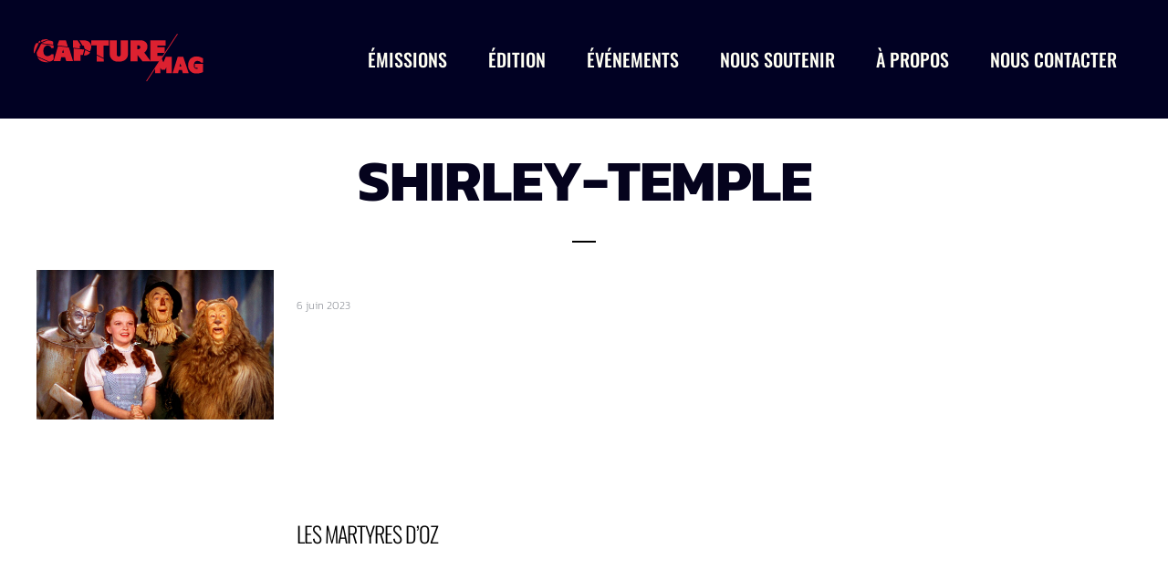

--- FILE ---
content_type: text/html; charset=UTF-8
request_url: https://www.capturemag.net/tag/shirley-temple/
body_size: 26988
content:
<!DOCTYPE html>
<html lang="fr-FR">
<head>
	<meta charset="UTF-8">
	<meta name="viewport" content="width=device-width, height=device-height, initial-scale=1.0, maximum-scale=1.0, user-scalable=no">
	<meta name='robots' content='index, follow, max-image-preview:large, max-snippet:-1, max-video-preview:-1' />
	<style>img:is([sizes="auto" i], [sizes^="auto," i]) { contain-intrinsic-size: 3000px 1500px }</style>
	
	<!-- This site is optimized with the Yoast SEO plugin v26.8 - https://yoast.com/product/yoast-seo-wordpress/ -->
	<title>Archives des Shirley Temple - Capture Mag</title>
	<link rel="canonical" href="https://www.capturemag.net/tag/shirley-temple/" />
	<meta property="og:locale" content="fr_FR" />
	<meta property="og:type" content="article" />
	<meta property="og:title" content="Archives des Shirley Temple - Capture Mag" />
	<meta property="og:url" content="https://www.capturemag.net/tag/shirley-temple/" />
	<meta property="og:site_name" content="Capture Mag" />
	<meta name="twitter:card" content="summary_large_image" />
	<script type="application/ld+json" class="yoast-schema-graph">{"@context":"https://schema.org","@graph":[{"@type":"CollectionPage","@id":"https://www.capturemag.net/tag/shirley-temple/","url":"https://www.capturemag.net/tag/shirley-temple/","name":"Archives des Shirley Temple - Capture Mag","isPartOf":{"@id":"https://www.capturemag.net/#website"},"primaryImageOfPage":{"@id":"https://www.capturemag.net/tag/shirley-temple/#primaryimage"},"image":{"@id":"https://www.capturemag.net/tag/shirley-temple/#primaryimage"},"thumbnailUrl":"https://www.capturemag.net/wp-content/uploads/2013/03/OZFeat.jpg","breadcrumb":{"@id":"https://www.capturemag.net/tag/shirley-temple/#breadcrumb"},"inLanguage":"fr-FR"},{"@type":"ImageObject","inLanguage":"fr-FR","@id":"https://www.capturemag.net/tag/shirley-temple/#primaryimage","url":"https://www.capturemag.net/wp-content/uploads/2013/03/OZFeat.jpg","contentUrl":"https://www.capturemag.net/wp-content/uploads/2013/03/OZFeat.jpg","width":2000,"height":1260},{"@type":"BreadcrumbList","@id":"https://www.capturemag.net/tag/shirley-temple/#breadcrumb","itemListElement":[{"@type":"ListItem","position":1,"name":"Accueil","item":"https://www.capturemag.net/"},{"@type":"ListItem","position":2,"name":"Shirley Temple"}]},{"@type":"WebSite","@id":"https://www.capturemag.net/#website","url":"https://www.capturemag.net/","name":"Capture Mag","description":"","potentialAction":[{"@type":"SearchAction","target":{"@type":"EntryPoint","urlTemplate":"https://www.capturemag.net/?s={search_term_string}"},"query-input":{"@type":"PropertyValueSpecification","valueRequired":true,"valueName":"search_term_string"}}],"inLanguage":"fr-FR"}]}</script>
	<!-- / Yoast SEO plugin. -->


<link rel='dns-prefetch' href='//cdn.jsdelivr.net' />
<link rel='dns-prefetch' href='//fonts.googleapis.com' />
<link rel="alternate" type="application/rss+xml"  title="CAPTURE MAG" href="https://www.capturemag.net/feed/podcast"/>
<link rel='stylesheet' id='hfe-widgets-style-css' href='https://www.capturemag.net/wp-content/plugins/header-footer-elementor/inc/widgets-css/frontend.css?ver=2.6.1' type='text/css' media='all' />
<link rel='stylesheet' id='sby_styles-css' href='https://www.capturemag.net/wp-content/plugins/youtube-feed-pro/css/sb-youtube.min.css?ver=2.6.0' type='text/css' media='all' />
<link rel='stylesheet' id='wp-block-library-css' href='https://www.capturemag.net/wp-includes/css/dist/block-library/style.min.css?ver=6.8.3' type='text/css' media='all' />
<style id='classic-theme-styles-inline-css' type='text/css'>
/*! This file is auto-generated */
.wp-block-button__link{color:#fff;background-color:#32373c;border-radius:9999px;box-shadow:none;text-decoration:none;padding:calc(.667em + 2px) calc(1.333em + 2px);font-size:1.125em}.wp-block-file__button{background:#32373c;color:#fff;text-decoration:none}
</style>
<style id='global-styles-inline-css' type='text/css'>
:root{--wp--preset--aspect-ratio--square: 1;--wp--preset--aspect-ratio--4-3: 4/3;--wp--preset--aspect-ratio--3-4: 3/4;--wp--preset--aspect-ratio--3-2: 3/2;--wp--preset--aspect-ratio--2-3: 2/3;--wp--preset--aspect-ratio--16-9: 16/9;--wp--preset--aspect-ratio--9-16: 9/16;--wp--preset--color--black: #000000;--wp--preset--color--cyan-bluish-gray: #abb8c3;--wp--preset--color--white: #ffffff;--wp--preset--color--pale-pink: #f78da7;--wp--preset--color--vivid-red: #cf2e2e;--wp--preset--color--luminous-vivid-orange: #ff6900;--wp--preset--color--luminous-vivid-amber: #fcb900;--wp--preset--color--light-green-cyan: #7bdcb5;--wp--preset--color--vivid-green-cyan: #00d084;--wp--preset--color--pale-cyan-blue: #8ed1fc;--wp--preset--color--vivid-cyan-blue: #0693e3;--wp--preset--color--vivid-purple: #9b51e0;--wp--preset--gradient--vivid-cyan-blue-to-vivid-purple: linear-gradient(135deg,rgba(6,147,227,1) 0%,rgb(155,81,224) 100%);--wp--preset--gradient--light-green-cyan-to-vivid-green-cyan: linear-gradient(135deg,rgb(122,220,180) 0%,rgb(0,208,130) 100%);--wp--preset--gradient--luminous-vivid-amber-to-luminous-vivid-orange: linear-gradient(135deg,rgba(252,185,0,1) 0%,rgba(255,105,0,1) 100%);--wp--preset--gradient--luminous-vivid-orange-to-vivid-red: linear-gradient(135deg,rgba(255,105,0,1) 0%,rgb(207,46,46) 100%);--wp--preset--gradient--very-light-gray-to-cyan-bluish-gray: linear-gradient(135deg,rgb(238,238,238) 0%,rgb(169,184,195) 100%);--wp--preset--gradient--cool-to-warm-spectrum: linear-gradient(135deg,rgb(74,234,220) 0%,rgb(151,120,209) 20%,rgb(207,42,186) 40%,rgb(238,44,130) 60%,rgb(251,105,98) 80%,rgb(254,248,76) 100%);--wp--preset--gradient--blush-light-purple: linear-gradient(135deg,rgb(255,206,236) 0%,rgb(152,150,240) 100%);--wp--preset--gradient--blush-bordeaux: linear-gradient(135deg,rgb(254,205,165) 0%,rgb(254,45,45) 50%,rgb(107,0,62) 100%);--wp--preset--gradient--luminous-dusk: linear-gradient(135deg,rgb(255,203,112) 0%,rgb(199,81,192) 50%,rgb(65,88,208) 100%);--wp--preset--gradient--pale-ocean: linear-gradient(135deg,rgb(255,245,203) 0%,rgb(182,227,212) 50%,rgb(51,167,181) 100%);--wp--preset--gradient--electric-grass: linear-gradient(135deg,rgb(202,248,128) 0%,rgb(113,206,126) 100%);--wp--preset--gradient--midnight: linear-gradient(135deg,rgb(2,3,129) 0%,rgb(40,116,252) 100%);--wp--preset--font-size--small: 13px;--wp--preset--font-size--medium: 20px;--wp--preset--font-size--large: 36px;--wp--preset--font-size--x-large: 42px;--wp--preset--spacing--20: 0.44rem;--wp--preset--spacing--30: 0.67rem;--wp--preset--spacing--40: 1rem;--wp--preset--spacing--50: 1.5rem;--wp--preset--spacing--60: 2.25rem;--wp--preset--spacing--70: 3.38rem;--wp--preset--spacing--80: 5.06rem;--wp--preset--shadow--natural: 6px 6px 9px rgba(0, 0, 0, 0.2);--wp--preset--shadow--deep: 12px 12px 50px rgba(0, 0, 0, 0.4);--wp--preset--shadow--sharp: 6px 6px 0px rgba(0, 0, 0, 0.2);--wp--preset--shadow--outlined: 6px 6px 0px -3px rgba(255, 255, 255, 1), 6px 6px rgba(0, 0, 0, 1);--wp--preset--shadow--crisp: 6px 6px 0px rgba(0, 0, 0, 1);}:where(.is-layout-flex){gap: 0.5em;}:where(.is-layout-grid){gap: 0.5em;}body .is-layout-flex{display: flex;}.is-layout-flex{flex-wrap: wrap;align-items: center;}.is-layout-flex > :is(*, div){margin: 0;}body .is-layout-grid{display: grid;}.is-layout-grid > :is(*, div){margin: 0;}:where(.wp-block-columns.is-layout-flex){gap: 2em;}:where(.wp-block-columns.is-layout-grid){gap: 2em;}:where(.wp-block-post-template.is-layout-flex){gap: 1.25em;}:where(.wp-block-post-template.is-layout-grid){gap: 1.25em;}.has-black-color{color: var(--wp--preset--color--black) !important;}.has-cyan-bluish-gray-color{color: var(--wp--preset--color--cyan-bluish-gray) !important;}.has-white-color{color: var(--wp--preset--color--white) !important;}.has-pale-pink-color{color: var(--wp--preset--color--pale-pink) !important;}.has-vivid-red-color{color: var(--wp--preset--color--vivid-red) !important;}.has-luminous-vivid-orange-color{color: var(--wp--preset--color--luminous-vivid-orange) !important;}.has-luminous-vivid-amber-color{color: var(--wp--preset--color--luminous-vivid-amber) !important;}.has-light-green-cyan-color{color: var(--wp--preset--color--light-green-cyan) !important;}.has-vivid-green-cyan-color{color: var(--wp--preset--color--vivid-green-cyan) !important;}.has-pale-cyan-blue-color{color: var(--wp--preset--color--pale-cyan-blue) !important;}.has-vivid-cyan-blue-color{color: var(--wp--preset--color--vivid-cyan-blue) !important;}.has-vivid-purple-color{color: var(--wp--preset--color--vivid-purple) !important;}.has-black-background-color{background-color: var(--wp--preset--color--black) !important;}.has-cyan-bluish-gray-background-color{background-color: var(--wp--preset--color--cyan-bluish-gray) !important;}.has-white-background-color{background-color: var(--wp--preset--color--white) !important;}.has-pale-pink-background-color{background-color: var(--wp--preset--color--pale-pink) !important;}.has-vivid-red-background-color{background-color: var(--wp--preset--color--vivid-red) !important;}.has-luminous-vivid-orange-background-color{background-color: var(--wp--preset--color--luminous-vivid-orange) !important;}.has-luminous-vivid-amber-background-color{background-color: var(--wp--preset--color--luminous-vivid-amber) !important;}.has-light-green-cyan-background-color{background-color: var(--wp--preset--color--light-green-cyan) !important;}.has-vivid-green-cyan-background-color{background-color: var(--wp--preset--color--vivid-green-cyan) !important;}.has-pale-cyan-blue-background-color{background-color: var(--wp--preset--color--pale-cyan-blue) !important;}.has-vivid-cyan-blue-background-color{background-color: var(--wp--preset--color--vivid-cyan-blue) !important;}.has-vivid-purple-background-color{background-color: var(--wp--preset--color--vivid-purple) !important;}.has-black-border-color{border-color: var(--wp--preset--color--black) !important;}.has-cyan-bluish-gray-border-color{border-color: var(--wp--preset--color--cyan-bluish-gray) !important;}.has-white-border-color{border-color: var(--wp--preset--color--white) !important;}.has-pale-pink-border-color{border-color: var(--wp--preset--color--pale-pink) !important;}.has-vivid-red-border-color{border-color: var(--wp--preset--color--vivid-red) !important;}.has-luminous-vivid-orange-border-color{border-color: var(--wp--preset--color--luminous-vivid-orange) !important;}.has-luminous-vivid-amber-border-color{border-color: var(--wp--preset--color--luminous-vivid-amber) !important;}.has-light-green-cyan-border-color{border-color: var(--wp--preset--color--light-green-cyan) !important;}.has-vivid-green-cyan-border-color{border-color: var(--wp--preset--color--vivid-green-cyan) !important;}.has-pale-cyan-blue-border-color{border-color: var(--wp--preset--color--pale-cyan-blue) !important;}.has-vivid-cyan-blue-border-color{border-color: var(--wp--preset--color--vivid-cyan-blue) !important;}.has-vivid-purple-border-color{border-color: var(--wp--preset--color--vivid-purple) !important;}.has-vivid-cyan-blue-to-vivid-purple-gradient-background{background: var(--wp--preset--gradient--vivid-cyan-blue-to-vivid-purple) !important;}.has-light-green-cyan-to-vivid-green-cyan-gradient-background{background: var(--wp--preset--gradient--light-green-cyan-to-vivid-green-cyan) !important;}.has-luminous-vivid-amber-to-luminous-vivid-orange-gradient-background{background: var(--wp--preset--gradient--luminous-vivid-amber-to-luminous-vivid-orange) !important;}.has-luminous-vivid-orange-to-vivid-red-gradient-background{background: var(--wp--preset--gradient--luminous-vivid-orange-to-vivid-red) !important;}.has-very-light-gray-to-cyan-bluish-gray-gradient-background{background: var(--wp--preset--gradient--very-light-gray-to-cyan-bluish-gray) !important;}.has-cool-to-warm-spectrum-gradient-background{background: var(--wp--preset--gradient--cool-to-warm-spectrum) !important;}.has-blush-light-purple-gradient-background{background: var(--wp--preset--gradient--blush-light-purple) !important;}.has-blush-bordeaux-gradient-background{background: var(--wp--preset--gradient--blush-bordeaux) !important;}.has-luminous-dusk-gradient-background{background: var(--wp--preset--gradient--luminous-dusk) !important;}.has-pale-ocean-gradient-background{background: var(--wp--preset--gradient--pale-ocean) !important;}.has-electric-grass-gradient-background{background: var(--wp--preset--gradient--electric-grass) !important;}.has-midnight-gradient-background{background: var(--wp--preset--gradient--midnight) !important;}.has-small-font-size{font-size: var(--wp--preset--font-size--small) !important;}.has-medium-font-size{font-size: var(--wp--preset--font-size--medium) !important;}.has-large-font-size{font-size: var(--wp--preset--font-size--large) !important;}.has-x-large-font-size{font-size: var(--wp--preset--font-size--x-large) !important;}
:where(.wp-block-post-template.is-layout-flex){gap: 1.25em;}:where(.wp-block-post-template.is-layout-grid){gap: 1.25em;}
:where(.wp-block-columns.is-layout-flex){gap: 2em;}:where(.wp-block-columns.is-layout-grid){gap: 2em;}
:root :where(.wp-block-pullquote){font-size: 1.5em;line-height: 1.6;}
</style>
<link rel='stylesheet' id='elementor-frontend-css' href='https://www.capturemag.net/wp-content/plugins/elementor/assets/css/frontend.min.css?ver=3.32.5' type='text/css' media='all' />
<link rel='stylesheet' id='sr-addons-elementor-css' href='https://www.capturemag.net/wp-content/plugins/elementor-for-sonaar/assets/css/sonaar-addons-elementor.css?ver=2.5.1' type='text/css' media='all' />
<link rel='stylesheet' id='hfe-style-css' href='https://www.capturemag.net/wp-content/plugins/header-footer-elementor/assets/css/header-footer-elementor.css?ver=2.6.1' type='text/css' media='all' />
<link rel='stylesheet' id='elementor-icons-css' href='https://www.capturemag.net/wp-content/plugins/elementor/assets/lib/eicons/css/elementor-icons.min.css?ver=5.44.0' type='text/css' media='all' />
<link rel='stylesheet' id='elementor-post-6339-css' href='https://www.capturemag.net/wp-content/uploads/elementor/css/post-6339.css?ver=1769383929' type='text/css' media='all' />
<link rel='stylesheet' id='sby-styles-css' href='https://www.capturemag.net/wp-content/plugins/youtube-feed-pro/css/sb-youtube.min.css?ver=2.6.0' type='text/css' media='all' />
<link rel='stylesheet' id='font-awesome-5-all-css' href='https://www.capturemag.net/wp-content/plugins/elementor/assets/lib/font-awesome/css/all.min.css?ver=3.32.5' type='text/css' media='all' />
<link rel='stylesheet' id='font-awesome-4-shim-css' href='https://www.capturemag.net/wp-content/plugins/elementor/assets/lib/font-awesome/css/v4-shims.min.css?ver=3.32.5' type='text/css' media='all' />
<link rel='stylesheet' id='iron-master-css' href='https://www.capturemag.net/wp-content/themes/sonaar/dist/css/main.min.css?ver=6.8.3' type='text/css' media='all' />
<link rel='stylesheet' id='child-style-css' href='https://www.capturemag.net/wp-content/themes/sonaar-child/style.css?ver=6.8.3' type='text/css' media='all' />
<link rel='stylesheet' id='sr-font-awesome-css' href='https://www.capturemag.net/wp-content/themes/sonaar/includes/sonaar-music/fontawesome/css/fontawesome.min.css?ver=5.12.0' type='text/css' media='all' />
<link rel='stylesheet' id='sr-font-awesome-brand-css' href='https://www.capturemag.net/wp-content/themes/sonaar/includes/sonaar-music/fontawesome/css/brands.min.css?ver=5.12.0' type='text/css' media='all' />
<link rel='stylesheet' id='sr-font-awesome-solid-css' href='https://www.capturemag.net/wp-content/themes/sonaar/includes/sonaar-music/fontawesome/css/solid.min.css?ver=5.12.0' type='text/css' media='all' />
<link rel='stylesheet' id='sr-font-awesome-regular-css' href='https://www.capturemag.net/wp-content/themes/sonaar/includes/sonaar-music/fontawesome/css/regular.min.css?ver=5.12.0' type='text/css' media='all' />
<link rel='stylesheet' id='sr-google-font-css' href='//fonts.googleapis.com/css?family=Kanit:200,700|Oswald:300,400|Open+Sans:300,400,600,400|Abel' type='text/css' media='all' />
<link rel='stylesheet' id='iron-custom-styles-css' href='https://www.capturemag.net/?load=custom-style.css&#038;ver=6.8.3' type='text/css' media='all' />
<style id='iron-custom-styles-inline-css' type='text/css'>
#page-banner{height:350px;}
</style>
<link rel='stylesheet' id='hfe-elementor-icons-css' href='https://www.capturemag.net/wp-content/plugins/elementor/assets/lib/eicons/css/elementor-icons.min.css?ver=5.34.0' type='text/css' media='all' />
<link rel='stylesheet' id='hfe-icons-list-css' href='https://www.capturemag.net/wp-content/plugins/elementor/assets/css/widget-icon-list.min.css?ver=3.24.3' type='text/css' media='all' />
<link rel='stylesheet' id='hfe-social-icons-css' href='https://www.capturemag.net/wp-content/plugins/elementor/assets/css/widget-social-icons.min.css?ver=3.24.0' type='text/css' media='all' />
<link rel='stylesheet' id='hfe-social-share-icons-brands-css' href='https://www.capturemag.net/wp-content/plugins/elementor/assets/lib/font-awesome/css/brands.css?ver=5.15.3' type='text/css' media='all' />
<link rel='stylesheet' id='hfe-social-share-icons-fontawesome-css' href='https://www.capturemag.net/wp-content/plugins/elementor/assets/lib/font-awesome/css/fontawesome.css?ver=5.15.3' type='text/css' media='all' />
<link rel='stylesheet' id='hfe-nav-menu-icons-css' href='https://www.capturemag.net/wp-content/plugins/elementor/assets/lib/font-awesome/css/solid.css?ver=5.15.3' type='text/css' media='all' />
<link rel='stylesheet' id='tp-oswald-css' href='https://fonts.googleapis.com/css?family=Oswald%3A200%2C300%2C400%2C500%2C600%2C700&#038;ver=1.1.6' type='text/css' media='all' />
<link rel='stylesheet' id='tp-kanit-css' href='https://fonts.googleapis.com/css?family=Kanit%3A200%2C300%2C400%2C500%2C600%2C700%2C800%2C900&#038;ver=1.1.6' type='text/css' media='all' />
<link rel='stylesheet' id='elementor-gf-local-roboto-css' href='https://www.capturemag.net/wp-content/uploads/elementor/google-fonts/css/roboto.css?ver=1745874285' type='text/css' media='all' />
<link rel='stylesheet' id='elementor-gf-local-robotoslab-css' href='https://www.capturemag.net/wp-content/uploads/elementor/google-fonts/css/robotoslab.css?ver=1745874290' type='text/css' media='all' />
<link rel='stylesheet' id='elementor-gf-local-oswald-css' href='https://www.capturemag.net/wp-content/uploads/elementor/google-fonts/css/oswald.css?ver=1745874291' type='text/css' media='all' />
<script type="text/javascript" src="https://www.capturemag.net/wp-content/plugins/stop-user-enumeration/frontend/js/frontend.js?ver=1.7.7" id="stop-user-enumeration-js" defer="defer" data-wp-strategy="defer"></script>
<script type="text/javascript" src="https://www.capturemag.net/wp-content/plugins/elementor/assets/lib/font-awesome/js/v4-shims.min.js?ver=3.32.5" id="font-awesome-4-shim-js"></script>
<script type="text/javascript" src="//cdn.jsdelivr.net/npm/vue@2/dist/vue.min.js" id="vue-js"></script>
<script type="text/javascript" src="//cdn.jsdelivr.net/npm/d3@5/dist/d3.min.js" id="d3-js"></script>
<script type="text/javascript" src="https://www.capturemag.net/wp-includes/js/jquery/jquery.min.js?ver=3.7.1" id="jquery-core-js"></script>
<script type="text/javascript" src="https://www.capturemag.net/wp-includes/js/jquery/jquery-migrate.min.js?ver=3.4.1" id="jquery-migrate-js"></script>
<script type="text/javascript" id="jquery-js-after">
/* <![CDATA[ */
!function($){"use strict";$(document).ready(function(){$(this).scrollTop()>100&&$(".hfe-scroll-to-top-wrap").removeClass("hfe-scroll-to-top-hide"),$(window).scroll(function(){$(this).scrollTop()<100?$(".hfe-scroll-to-top-wrap").fadeOut(300):$(".hfe-scroll-to-top-wrap").fadeIn(300)}),$(".hfe-scroll-to-top-wrap").on("click",function(){$("html, body").animate({scrollTop:0},300);return!1})})}(jQuery);
!function($){'use strict';$(document).ready(function(){var bar=$('.hfe-reading-progress-bar');if(!bar.length)return;$(window).on('scroll',function(){var s=$(window).scrollTop(),d=$(document).height()-$(window).height(),p=d? s/d*100:0;bar.css('width',p+'%')});});}(jQuery);
/* ]]> */
</script>
<script type="text/javascript" id="tp-tools-js-before">
/* <![CDATA[ */
 window.ESG ??= {}; ESG.E ??= {}; ESG.E.site_url = 'https://www.capturemag.net'; ESG.E.plugin_url = 'https://www.capturemag.net/wp-content/plugins/essential-grid/'; ESG.E.ajax_url = 'https://www.capturemag.net/wp-admin/admin-ajax.php'; ESG.E.nonce = '48df6f5702'; ESG.E.tptools = true; ESG.E.waitTptFunc ??= []; ESG.F ??= {}; ESG.F.waitTpt = () => { if ( typeof jQuery==='undefined' || !window?._tpt?.regResource || !ESG?.E?.plugin_url || (!ESG.E.tptools && !window?.SR7?.E?.plugin_url) ) return setTimeout(ESG.F.waitTpt, 29); if (!window._tpt.gsap) window._tpt.regResource({id: 'tpgsap', url : ESG.E.tptools && ESG.E.plugin_url+'/public/assets/js/libs/tpgsap.js' || SR7.E.plugin_url + 'public/js/libs/tpgsap.js'}); _tpt.checkResources(['tpgsap']).then(() => { if (window.tpGS && !_tpt?.Back) { _tpt.eases = tpGS.eases; Object.keys(_tpt.eases).forEach((e) => {_tpt[e] === undefined && (_tpt[e] = tpGS[e])}); } ESG.E.waitTptFunc.forEach((f) => { typeof f === 'function' && f(); }); ESG.E.waitTptFunc = []; }); }
/* ]]> */
</script>
<script type="text/javascript" src="https://www.capturemag.net/wp-content/plugins/essential-grid/public/assets/js/libs/tptools.js?ver=6.7.25" id="tp-tools-js" async="async" data-wp-strategy="async"></script>
<link rel="https://api.w.org/" href="https://www.capturemag.net/wp-json/" /><link rel="alternate" title="JSON" type="application/json" href="https://www.capturemag.net/wp-json/wp/v2/tags/6506" /><meta name="generator" content="WordPress 6.8.3" />
<!-- Analytics by WP Statistics - https://wp-statistics.com -->
<meta name="generator" content="Elementor 3.32.5; features: additional_custom_breakpoints; settings: css_print_method-external, google_font-enabled, font_display-auto">
<style type="text/css">.recentcomments a{display:inline !important;padding:0 !important;margin:0 !important;}</style>			<style>
				.e-con.e-parent:nth-of-type(n+4):not(.e-lazyloaded):not(.e-no-lazyload),
				.e-con.e-parent:nth-of-type(n+4):not(.e-lazyloaded):not(.e-no-lazyload) * {
					background-image: none !important;
				}
				@media screen and (max-height: 1024px) {
					.e-con.e-parent:nth-of-type(n+3):not(.e-lazyloaded):not(.e-no-lazyload),
					.e-con.e-parent:nth-of-type(n+3):not(.e-lazyloaded):not(.e-no-lazyload) * {
						background-image: none !important;
					}
				}
				@media screen and (max-height: 640px) {
					.e-con.e-parent:nth-of-type(n+2):not(.e-lazyloaded):not(.e-no-lazyload),
					.e-con.e-parent:nth-of-type(n+2):not(.e-lazyloaded):not(.e-no-lazyload) * {
						background-image: none !important;
					}
				}
			</style>
			<link rel="icon" href="https://www.capturemag.net/wp-content/uploads/2020/11/Logo-Capture-Mag-Petit.svg" sizes="32x32" />
<link rel="icon" href="https://www.capturemag.net/wp-content/uploads/2020/11/Logo-Capture-Mag-Petit.svg" sizes="192x192" />
<link rel="apple-touch-icon" href="https://www.capturemag.net/wp-content/uploads/2020/11/Logo-Capture-Mag-Petit.svg" />
<meta name="msapplication-TileImage" content="https://www.capturemag.net/wp-content/uploads/2020/11/Logo-Capture-Mag-Petit.svg" />
<link rel="icon" href="https://www.capturemag.net/wp-content/uploads/2020/11/Logo-Capture-Mag-Petit.svg" sizes="32x32" />
<link rel="icon" href="https://www.capturemag.net/wp-content/uploads/2020/11/Logo-Capture-Mag-Petit.svg" sizes="192x192" />
<link rel="apple-touch-icon" href="https://www.capturemag.net/wp-content/uploads/2020/11/Logo-Capture-Mag-Petit.svg" />
<meta name="msapplication-TileImage" content="https://www.capturemag.net/wp-content/uploads/2020/11/Logo-Capture-Mag-Petit.svg" />
</head>
<body class="archive tag tag-shirley-temple tag-6506 wp-theme-sonaar wp-child-theme-sonaar-child ehf-template-sonaar ehf-stylesheet-sonaar-child lang-fr-FR layout-wide fixed_header _podcrafter salvador elementor-default elementor-kit-6339">
	<div id="overlay"><div class="perspective"></div></div>
	
	
			<header class="sr-header" style="position:relative ;z-index:99;" data-template="6414"><style>.elementor-6414 .elementor-element.elementor-element-6b6fe9f > .elementor-container > .elementor-column > .elementor-widget-wrap{align-content:center;align-items:center;}.elementor-6414 .elementor-element.elementor-element-6b6fe9f:not(.elementor-motion-effects-element-type-background), .elementor-6414 .elementor-element.elementor-element-6b6fe9f > .elementor-motion-effects-container > .elementor-motion-effects-layer{background-color:#010123;}.elementor-6414 .elementor-element.elementor-element-6b6fe9f.sr_sticky_showup{background-color:#010123;padding:8px 32px 8px 32px;box-shadow:0px 0px 10px 0px rgba(0,0,0,0.5);}.elementor-6414 .elementor-element.elementor-element-6b6fe9f{transition:background 0.3s, border 0.3s, border-radius 0.3s, box-shadow 0.3s;margin-top:0px;margin-bottom:0px;padding:32px 32px 32px 32px;}.elementor-6414 .elementor-element.elementor-element-6b6fe9f > .elementor-background-overlay{transition:background 0.3s, border-radius 0.3s, opacity 0.3s;}.elementor-bc-flex-widget .elementor-6414 .elementor-element.elementor-element-8daab8f.elementor-column .elementor-widget-wrap{align-items:center;}.elementor-6414 .elementor-element.elementor-element-8daab8f.elementor-column.elementor-element[data-element_type="column"] > .elementor-widget-wrap.elementor-element-populated{align-content:center;align-items:center;}.elementor-6414 .elementor-element.elementor-element-8daab8f.elementor-column > .elementor-widget-wrap{justify-content:space-between;}.elementor-6414 .elementor-element.elementor-element-8daab8f > .elementor-widget-wrap > .elementor-widget:not(.elementor-widget__width-auto):not(.elementor-widget__width-initial):not(:last-child):not(.elementor-absolute){margin-bottom:0px;}.elementor-6414 .elementor-element.elementor-element-8daab8f > .elementor-element-populated{margin:0px 0px 0px 0px;--e-column-margin-right:0px;--e-column-margin-left:0px;padding:0px 0px 0px 0px;}.elementor-6414 .elementor-element.elementor-element-3098e3a{width:var( --container-widget-width, 16% );max-width:16%;--container-widget-width:16%;--container-widget-flex-grow:0;}.elementor-6414 .elementor-element.elementor-element-3098e3a > .elementor-widget-container{margin:0px 0px 0px 0px;padding:0px 0px 0px 0px;}.elementor-6414 .elementor-element.elementor-element-3098e3a .sr-site-logo-container, .elementor-6414 .elementor-element.elementor-element-3098e3a .sr-caption-width figcaption{text-align:center;}.elementor-6414 .elementor-element.elementor-element-3098e3a .sr-site-logo .sr-site-logo-container img{max-height:64px;width:auto;}.sr_sticky_showup .elementor-element-3098e3a .sr-site-logo .sr-site-logo-container img{max-height:48px!important;width:auto!important;}.elementor-6414 .elementor-element.elementor-element-3098e3a .sr-site-logo-container .sr-site-logo-img{border-style:none;}.elementor-6414 .elementor-element.elementor-element-3098e3a .widget-image-caption{margin-top:0px;margin-bottom:0px;}.elementor-6414 .elementor-element.elementor-element-d24bb84 .sr-menu--vertical .menu-item a{text-align:right;}.elementor-6414 .elementor-element.elementor-element-d24bb84{width:var( --container-widget-width, 84% );max-width:84%;--container-widget-width:84%;--container-widget-flex-grow:0;}.elementor-6414 .elementor-element.elementor-element-d24bb84 > .elementor-widget-container{margin:0px 0px 0px 0px;padding:0px 16px 0px 0px;}.elementor-6414 .elementor-element.elementor-element-d24bb84 .menu-item{font-family:"Oswald", Sans-serif;font-size:20px;font-weight:500;text-transform:uppercase;font-style:normal;line-height:1em;letter-spacing:0px;}.elementor-6414 .elementor-element.elementor-element-d24bb84 .menu-item a{color:var( --e-global-color-9f8cc7f );padding-left:8px;padding-right:8px;padding-top:16px;padding-bottom:16px;}.elementor-6414 .elementor-element.elementor-element-d24bb84 .sr-pointer--underline a:after, 
					.elementor-6414 .elementor-element.elementor-element-d24bb84 .sr-pointer--overline a:before,
					.elementor-6414 .elementor-element.elementor-element-d24bb84 .sr-pointer--doubleline a:before, .elementor-6414 .elementor-element.elementor-element-d24bb84 .sr-pointer--doubleline a:after{background-color:var( --e-global-color-e7d3fea );height:5px;}.elementor-6414 .elementor-element.elementor-element-d24bb84 .sr-pointer--underline .current-menu-item a:after, 
					.elementor-6414 .elementor-element.elementor-element-d24bb84 .sr-pointer--overline .current-menu-item a:before,
					.elementor-6414 .elementor-element.elementor-element-d24bb84 .sr-pointer--doubleline .current-menu-item a:before, .elementor-6414 .elementor-element.elementor-element-d24bb84 .sr-pointer--doubleline .current-menu-item a:after{background-color:#DC2130;}.elementor-6414 .elementor-element.elementor-element-d24bb84 .sr-menu--horizontal ul:not(.sub-menu) > li:not(:last-child){margin-right:24px!important;}.elementor-6414 .elementor-element.elementor-element-d24bb84 .sub-menu .menu-item {font-family:"Oswald", Sans-serif;font-size:16px;font-weight:400;text-transform:uppercase;line-height:1em;}.elementor-6414 .elementor-element.elementor-element-d24bb84 .sub-menu .menu-item a{color:var( --e-global-color-9f8cc7f );background-color:var( --e-global-color-c5c0fbf );padding-left:20px;padding-right:20px;padding-top:16px;padding-bottom:16px;}.elementor-6414 .elementor-element.elementor-element-d24bb84 .sub-menu .menu-item:not(.active) a:hover,
					.elementor-6414 .elementor-element.elementor-element-d24bb84 .sub-menu .menu-item:not(.active) a:focus{color:var( --e-global-color-9f8cc7f );background-color:var( --e-global-color-e7d3fea );}.elementor-6414 .elementor-element.elementor-element-d24bb84 .sr-menu--horizontal > ul > li > .sub-menu{padding-top:8px !important;}.elementor-6414 .elementor-element.elementor-element-d24bb84 .sr-e-menu .sub-menu > li:first-of-type{margin-top:0px;}.elementor-6414 .elementor-element.elementor-element-d24bb84 .sr-e-menu .sub-menu > li:last-of-type{margin-bottom:0px;}.elementor-6414 .elementor-element.elementor-element-d24bb84 .sr-e-menu .sub-menu{margin-left:0px;margin-right:0px;}.elementor-6414 .elementor-element.elementor-element-8678e43 > .elementor-container > .elementor-column > .elementor-widget-wrap{align-content:center;align-items:center;}.elementor-6414 .elementor-element.elementor-element-8678e43:not(.elementor-motion-effects-element-type-background), .elementor-6414 .elementor-element.elementor-element-8678e43 > .elementor-motion-effects-container > .elementor-motion-effects-layer{background-color:#010040;}.elementor-6414 .elementor-element.elementor-element-8678e43.sr_sticky_showup{background-color:#010040;padding:16px 32px 16px 32px;box-shadow:0px 0px 10px 0px rgba(0,0,0,0.5);}.elementor-6414 .elementor-element.elementor-element-8678e43{transition:background 0.3s, border 0.3s, border-radius 0.3s, box-shadow 0.3s;color:#FFFFEA;margin-top:0px;margin-bottom:0px;padding:32px 32px 32px 32px;}.elementor-6414 .elementor-element.elementor-element-8678e43 > .elementor-background-overlay{transition:background 0.3s, border-radius 0.3s, opacity 0.3s;}.elementor-6414 .elementor-element.elementor-element-d0c6594 > .elementor-widget-wrap > .elementor-widget:not(.elementor-widget__width-auto):not(.elementor-widget__width-initial):not(:last-child):not(.elementor-absolute){margin-bottom:0px;}.elementor-6414 .elementor-element.elementor-element-d0c6594 > .elementor-element-populated{padding:0px 0px 0px 0px;}.elementor-6414 .elementor-element.elementor-element-48906e3{width:auto;max-width:auto;}.elementor-6414 .elementor-element.elementor-element-48906e3 > .elementor-widget-container{margin:0px 50px 0px 0px;}.elementor-6414 .elementor-element.elementor-element-48906e3 .sr-site-logo-container, .elementor-6414 .elementor-element.elementor-element-48906e3 .sr-caption-width figcaption{text-align:left;}.elementor-6414 .elementor-element.elementor-element-48906e3 .sr-site-logo .sr-site-logo-container img{max-height:50px;width:auto;}.sr_sticky_showup .elementor-element-48906e3 .sr-site-logo .sr-site-logo-container img{max-height:30px!important;width:auto!important;}.elementor-6414 .elementor-element.elementor-element-48906e3 .sr-site-logo-container .sr-site-logo-img{border-style:none;}.elementor-6414 .elementor-element.elementor-element-48906e3 .widget-image-caption{margin-top:0px;margin-bottom:0px;}.elementor-6414 .elementor-element.elementor-element-3d631f4.elementor-column > .elementor-widget-wrap{justify-content:flex-end;}body .sr-offcanvas-content-1a03c4b{background-color:transparent;background-image:linear-gradient(135deg, var( --e-global-color-c5c0fbf ) 0%, #000000 100%);}.elementor-6414 .elementor-element.elementor-element-1a03c4b .sr-offcanvas-toggle{direction:rtl;background-color:#00000000;color:var( --e-global-color-9f8cc7f );}.elementor-6414 .elementor-element.elementor-element-1a03c4b{width:auto;max-width:auto;}.sr-offcanvas-content-open.sr-offcanvas-content-left[sr-oc-transition="push"] .sr-offcanvas-container.sr-offcanvas-content-visible>header .sr-sticky,
                    .sr-offcanvas-content-open.sr-offcanvas-content-left[sr-oc-transition="reveal"] .sr-offcanvas-container.sr-offcanvas-content-visible:after,
                    .sr-offcanvas-content-open.sr-offcanvas-content-left[sr-oc-transition="reveal"] .sr-offcanvas-container.sr-offcanvas-content-visible>header .sr-sticky,
                    .sr-offcanvas-content-open.sr-offcanvas-content-left[sr-oc-transition="push"] .sr-offcanvas-container.sr-offcanvas-content-visible #sonaar-player.srt_sticky-player.enable,
                    .sr-offcanvas-content-open.sr-offcanvas-content-left[sr-oc-transition="reveal"] .sr-offcanvas-container.sr-offcanvas-content-visible #sonaar-player.srt_sticky-player.enable,
                    .sr-offcanvas-content-open.sr-offcanvas-content-left[sr-oc-transition="push"] .sr-offcanvas-container.sr-offcanvas-content-visible #overlay, 
                    .sr-offcanvas-content-open.sr-offcanvas-content-left[sr-oc-transition="reveal"] .sr-offcanvas-container.sr-offcanvas-content-visible #overlay, 
                    .sr-offcanvas-content-open.sr-offcanvas-content-left[sr-oc-transition="push"] .sr-offcanvas-container.sr-offcanvas-content-visible #pusher,
                    .sr-offcanvas-content-open.sr-offcanvas-content-left[sr-oc-transition="reveal"] .sr-offcanvas-container.sr-offcanvas-content-visible #pusher,
                    .elementor-html .block-template.sr-offcanvas-content-open.sr-offcanvas-content-left[sr-oc-transition="push"] .sr-offcanvas-container.sr-offcanvas-content-visible,
                    .elementor-html .block-template.sr-offcanvas-content-open.sr-offcanvas-content-left[sr-oc-transition="reveal"] .sr-offcanvas-container.sr-offcanvas-content-visible{transform:translateX(450px);}.sr-offcanvas-content-open.sr-offcanvas-content-left[sr-oc-transition="push"] .sr-offcanvas-container.sr-offcanvas-content-visible #sonaar-player.srt_sticky-player:not(.enable),
                    .sr-offcanvas-content-open.sr-offcanvas-content-left[sr-oc-transition="reveal"] .sr-offcanvas-container.sr-offcanvas-content-visible #sonaar-player.srt_sticky-player:not(.enable){transform:translate3d(450px, 94px, 0);}.sr-offcanvas-content-open.sr-offcanvas-content-right[sr-oc-transition="push"] .sr-offcanvas-container.sr-offcanvas-content-visible>header .sr-sticky,
                    .sr-offcanvas-content-open.sr-offcanvas-content-right[sr-oc-transition="reveal"] .sr-offcanvas-container.sr-offcanvas-content-visible:after,
                    .sr-offcanvas-content-open.sr-offcanvas-content-right[sr-oc-transition="reveal"] .sr-offcanvas-container.sr-offcanvas-content-visible>header .sr-sticky,
                    .sr-offcanvas-content-open.sr-offcanvas-content-right[sr-oc-transition="push"] .sr-offcanvas-container.sr-offcanvas-content-visible #sonaar-player.srt_sticky-player.enable,
                    .sr-offcanvas-content-open.sr-offcanvas-content-right[sr-oc-transition="reveal"] .sr-offcanvas-container.sr-offcanvas-content-visible #sonaar-player.srt_sticky-player.enable,
                    .sr-offcanvas-content-open.sr-offcanvas-content-right[sr-oc-transition="push"] .sr-offcanvas-container.sr-offcanvas-content-visible #overlay, 
                    .sr-offcanvas-content-open.sr-offcanvas-content-right[sr-oc-transition="reveal"] .sr-offcanvas-container.sr-offcanvas-content-visible #overlay, 
                    .sr-offcanvas-content-open.sr-offcanvas-content-right[sr-oc-transition="push"] .sr-offcanvas-container.sr-offcanvas-content-visible #pusher,
                    .sr-offcanvas-content-open.sr-offcanvas-content-right[sr-oc-transition="reveal"] .sr-offcanvas-container.sr-offcanvas-content-visible #pusher,
                    .elementor-html .block-template.sr-offcanvas-content-open.sr-offcanvas-content-right[sr-oc-transition="push"] .sr-offcanvas-container.sr-offcanvas-content-visible,
                    .elementor-html .block-template.sr-offcanvas-content-open.sr-offcanvas-content-right[sr-oc-transition="reveal"] .sr-offcanvas-container.sr-offcanvas-content-visible{transform:translateX(-450px);}.sr-offcanvas-content-open.sr-offcanvas-content-right[sr-oc-transition="push"] .sr-offcanvas-container.sr-offcanvas-content-visible #sonaar-player.srt_sticky-player:not(.enable),
                    .sr-offcanvas-content-open.sr-offcanvas-content-right[sr-oc-transition="reveal"] .sr-offcanvas-container.sr-offcanvas-content-visible #sonaar-player.srt_sticky-player:not(.enable){transform:translate3d(-450px, 94px, 0);}.sr-offcanvas-content-1a03c4b{width:450px;}.elementor-6414 .elementor-element.elementor-element-1a03c4b .sr-offcanvas-toggle .sr-toggle-text{font-family:"Oswald", Sans-serif;font-size:21px;font-weight:500;text-transform:uppercase;line-height:1em;letter-spacing:0px;}.elementor-6414 .elementor-element.elementor-element-1a03c4b .sr-offcanvas-toggle-wrap{text-align:right;}.elementor-6414 .elementor-element.elementor-element-1a03c4b .sr-offcanvas-toggle-wrap .sr-offcanvas-toggle-icon{font-size:30px;}.elementor-6414 .elementor-element.elementor-element-1a03c4b .sr-offcanvas-toggle svg{fill:var( --e-global-color-9f8cc7f );}.sr-offcanvas-close-1a03c4b{color:var( --e-global-color-9f8cc7f );}.sr-offcanvas-close-1a03c4b svg{fill:var( --e-global-color-9f8cc7f );}.sr-offcanvas-content-1a03c4b .sr-offcanvas-close-1a03c4b, .sr-offcanvas-content-1a03c4b .sr-offcanvas-close-1a03c4b .elementor-icon{font-size:45px;}.sr-offcanvas-content-1a03c4b .sr-offcanvas-close-1a03c4b{top:50px;}body.sr-offcanvas-content-1a03c4b-open .sr-offcanvas-container:after{background:var( --e-global-color-c5c0fbf );opacity:0.5;}@media(max-width:1024px){.elementor-6414 .elementor-element.elementor-element-8daab8f > .elementor-widget-wrap > .elementor-widget:not(.elementor-widget__width-auto):not(.elementor-widget__width-initial):not(:last-child):not(.elementor-absolute){margin-bottom:0px;}.elementor-6414 .elementor-element.elementor-element-3098e3a .sr-site-logo-container, .elementor-6414 .elementor-element.elementor-element-3098e3a .sr-caption-width figcaption{text-align:center;}.elementor-6414 .elementor-element.elementor-element-8678e43{margin-top:0px;margin-bottom:0px;padding:32px 32px 32px 32px;}.elementor-6414 .elementor-element.elementor-element-8678e43.sr_sticky_showup{padding:8px 32px 8px 32px;}.elementor-6414 .elementor-element.elementor-element-d0c6594 > .elementor-element-populated{margin:0px 0px 0px 0px;--e-column-margin-right:0px;--e-column-margin-left:0px;padding:0px 0px 0px 0px;}.elementor-6414 .elementor-element.elementor-element-48906e3 > .elementor-widget-container{margin:0px 0px 0px 0px;padding:0px 0px 0px 0px;}.elementor-6414 .elementor-element.elementor-element-3d631f4 > .elementor-element-populated{margin:0px 0px 0px 0px;--e-column-margin-right:0px;--e-column-margin-left:0px;padding:0px 0px 0px 0px;}}@media(min-width:768px){.elementor-6414 .elementor-element.elementor-element-8daab8f{width:100%;}}@media(max-width:1024px) and (min-width:768px){.elementor-6414 .elementor-element.elementor-element-8daab8f{width:50%;}.elementor-6414 .elementor-element.elementor-element-d0c6594{width:30%;}.elementor-6414 .elementor-element.elementor-element-3d631f4{width:70%;}}@media(max-width:767px){.elementor-6414 .elementor-element.elementor-element-6b6fe9f{padding:10px 10px 10px 10px;}.elementor-6414 .elementor-element.elementor-element-8daab8f{width:50%;}.elementor-6414 .elementor-element.elementor-element-8daab8f > .elementor-widget-wrap > .elementor-widget:not(.elementor-widget__width-auto):not(.elementor-widget__width-initial):not(:last-child):not(.elementor-absolute){margin-bottom:0px;}.elementor-6414 .elementor-element.elementor-element-8678e43{margin-top:0px;margin-bottom:0px;padding:32px 16px 32px 16px;z-index:0;}.elementor-6414 .elementor-element.elementor-element-8678e43.sr_sticky_showup{padding:8px 16px 8px 16px;}.elementor-6414 .elementor-element.elementor-element-d0c6594{width:50%;}.elementor-6414 .elementor-element.elementor-element-48906e3 > .elementor-widget-container{margin:8px 8px 8px 8px;}.elementor-6414 .elementor-element.elementor-element-48906e3 .sr-site-logo .sr-site-logo-container img{max-height:40px;width:auto;}.sr_sticky_showup .elementor-element-48906e3 .sr-site-logo .sr-site-logo-container img{max-height:30px!important;width:auto!important;}.elementor-6414 .elementor-element.elementor-element-3d631f4{width:50%;}.elementor-6414 .elementor-element.elementor-element-1a03c4b .sr-offcanvas-toggle .sr-toggle-text{font-size:18px;}.elementor-6414 .elementor-element.elementor-element-1a03c4b .sr-offcanvas-toggle{padding:0px 0px 0px 0px;}}</style>		<div data-elementor-type="wp-post" data-elementor-id="6414" class="elementor elementor-6414">
						<section class="elementor-section elementor-top-section elementor-element elementor-element-6b6fe9f elementor-section-content-middle elementor-hidden-tablet elementor-hidden-mobile elementor-section-full_width elementor-section-height-default elementor-section-height-default sr-sticky-anim-enable" data-id="6b6fe9f" data-element_type="section" data-settings="{&quot;background_background&quot;:&quot;classic&quot;,&quot;sr_sticky&quot;:&quot;top&quot;,&quot;sr_hide_after&quot;:75,&quot;sr_sticky_on&quot;:[&quot;desktop&quot;,&quot;tablet&quot;,&quot;mobile&quot;],&quot;sr_sticky_offset&quot;:0}">
						<div class="elementor-container elementor-column-gap-no">
					<div class="elementor-column elementor-col-100 elementor-top-column elementor-element elementor-element-8daab8f" data-id="8daab8f" data-element_type="column">
			<div class="elementor-widget-wrap elementor-element-populated">
						<div class="elementor-element elementor-element-3098e3a elementor-widget__width-initial elementor-widget elementor-widget-sr-sitelogo" data-id="3098e3a" data-element_type="widget" data-widget_type="sr-sitelogo.default">
				<div class="elementor-widget-container">
							<div class="sr-site-logo">
							<a class='' href="https://www.capturemag.net">
				
			<div class="sr-site-logo-set" sticky-logo="true">           
				<div class="sr-site-logo-container">
					<img class="sr-site-logo-img sr-logo-primary elementor-animation-" src="https://www.capturemag.net/wp-content/uploads/2020/11/logo-capture-mag-large.svg" alt=""/>
																<img class="sr-site-logo-img sr-logo-sticky elementor-animation-" src="https://www.capturemag.net/wp-content/uploads/2020/11/logo-capture-mag-large.svg" alt=""/>
						
				</div>
			</div>
							</a>
						</div>  
							</div>
				</div>
				<div class="elementor-element elementor-element-d24bb84 elementor-widget__width-initial sr-e-menu__align-right sr-e-menu--dropdown-none sr-e-menu--anim-enable elementor-widget elementor-widget-sr-e-menu" data-id="d24bb84" data-element_type="widget" data-settings="{&quot;layout&quot;:&quot;horizontal&quot;}" data-widget_type="sr-e-menu.default">
				<div class="elementor-widget-container">
							<nav role="navigation" class="sr-pointer--underline sr-e-desktop sr-e-menu sr-menu--horizontal" pointer-animation="slide" ><ul id="menu-2-d24bb84" class=""><li id="menu-item-43025" class="menu-item menu-item-type-post_type menu-item-object-page menu-item-has-children menu-item-43025" data-id="menu-item-43025"><a href="https://www.capturemag.net/emissions-capture-mag/">Émissions</a>
<ul class="sub-menu">
	<li id="menu-item-47407" class="menu-item menu-item-type-post_type menu-item-object-podcastshow menu-item-47407" data-id="menu-item-47407"><a href="https://www.capturemag.net/show/capture-mag-le-podcast/">CAPTURE MAG LE PODCAST</a></li>
	<li id="menu-item-47408" class="menu-item menu-item-type-post_type menu-item-object-podcastshow menu-item-47408" data-id="menu-item-47408"><a href="https://www.capturemag.net/show/sale-temps-pour-un-film/">SALE TEMPS POUR UN FILM</a></li>
	<li id="menu-item-60859" class="menu-item menu-item-type-post_type menu-item-object-podcastshow menu-item-60859" data-id="menu-item-60859"><a href="https://www.capturemag.net/show/monster-squad/">MONSTER SQUAD</a></li>
	<li id="menu-item-49788" class="menu-item menu-item-type-post_type menu-item-object-podcastshow menu-item-49788" data-id="menu-item-49788"><a href="https://www.capturemag.net/show/steroids/">STEROIDS</a></li>
	<li id="menu-item-49787" class="menu-item menu-item-type-post_type menu-item-object-podcastshow menu-item-49787" data-id="menu-item-49787"><a href="https://www.capturemag.net/show/steroids-podcast/">STEROIDS LE PODCAST</a></li>
	<li id="menu-item-49786" class="menu-item menu-item-type-post_type menu-item-object-podcastshow menu-item-49786" data-id="menu-item-49786"><a href="https://www.capturemag.net/show/deja-vu/">DÉJÀ-VU</a></li>
	<li id="menu-item-49785" class="menu-item menu-item-type-post_type menu-item-object-podcastshow menu-item-49785" data-id="menu-item-49785"><a href="https://www.capturemag.net/show/la-minute-yannick-dahan/">LA MINUTE YANNICK DAHAN</a></li>
	<li id="menu-item-49783" class="menu-item menu-item-type-post_type menu-item-object-podcastshow menu-item-49783" data-id="menu-item-49783"><a href="https://www.capturemag.net/show/le-com/">LE COM’</a></li>
	<li id="menu-item-49784" class="menu-item menu-item-type-post_type menu-item-object-podcastshow menu-item-49784" data-id="menu-item-49784"><a href="https://www.capturemag.net/show/le-casque-et-lenclume/">LE CASQUE ET L’ENCLUME</a></li>
	<li id="menu-item-49789" class="menu-item menu-item-type-post_type menu-item-object-podcastshow menu-item-49789" data-id="menu-item-49789"><a href="https://www.capturemag.net/show/we-love-series/">WE LOVE SERIES</a></li>
</ul>
</li>
<li id="menu-item-44747" class="menu-item menu-item-type-custom menu-item-object-custom menu-item-has-children menu-item-44747" data-id="menu-item-44747"><a>Édition</a>
<ul class="sub-menu">
	<li id="menu-item-62472" class="menu-item menu-item-type-custom menu-item-object-custom menu-item-has-children menu-item-62472" data-id="menu-item-62472"><a>Mags</a>
	<ul class="sub-menu">
		<li id="menu-item-70880" class="menu-item menu-item-type-post_type menu-item-object-page menu-item-70880" data-id="menu-item-70880"><a href="https://www.capturemag.net/capture-mag-n4-tony-scott/">Capture Mag N°4 – Tony Scott</a></li>
		<li id="menu-item-70618" class="menu-item menu-item-type-post_type menu-item-object-page menu-item-70618" data-id="menu-item-70618"><a href="https://www.capturemag.net/capture-mag-n3-john-woo/">Capture Mag N°3 – John Woo</a></li>
		<li id="menu-item-70199" class="menu-item menu-item-type-post_type menu-item-object-page menu-item-70199" data-id="menu-item-70199"><a href="https://www.capturemag.net/capture-mag-n2-oliver-stone/">Capture Mag N°2 – Oliver Stone</a></li>
		<li id="menu-item-62473" class="menu-item menu-item-type-post_type menu-item-object-page menu-item-62473" data-id="menu-item-62473"><a href="https://www.capturemag.net/mook-friedkin/">Capture Mag N°1 – William Friedkin</a></li>
		<li id="menu-item-49867" class="menu-item menu-item-type-post_type menu-item-object-page menu-item-49867" data-id="menu-item-49867"><a href="https://www.capturemag.net/mook/">CAPTURE MAG 2012 – 2022</a></li>
	</ul>
</li>
	<li id="menu-item-6439" class="menu-item menu-item-type-post_type menu-item-object-page menu-item-6439" data-id="menu-item-6439"><a href="https://www.capturemag.net/magazine/">Articles</a></li>
</ul>
</li>
<li id="menu-item-48715" class="menu-item menu-item-type-post_type menu-item-object-page menu-item-48715" data-id="menu-item-48715"><a href="https://www.capturemag.net/evenements/">Événements</a></li>
<li id="menu-item-6440" class="menu-item menu-item-type-post_type menu-item-object-page menu-item-6440" data-id="menu-item-6440"><a href="https://www.capturemag.net/nous-soutenir/">Nous soutenir</a></li>
<li id="menu-item-49507" class="menu-item menu-item-type-post_type menu-item-object-page menu-item-49507" data-id="menu-item-49507"><a href="https://www.capturemag.net/a-propos/">À propos</a></li>
<li id="menu-item-49819" class="menu-item menu-item-type-post_type menu-item-object-page menu-item-49819" data-id="menu-item-49819"><a href="https://www.capturemag.net/nous-contacter/">Nous contacter</a></li>
</ul></nav>
				<div class="sr-e-menu-toggle" role="button" tabindex="0" aria-label="Menu Toggle" aria-expanded="false">
			<i class="eicon-menu-bar" aria-hidden="true"></i>
			<span class="elementor-screen-only">Menu</span>
		</div>
		<nav role="navigation" class="sr-pointer--underline sr-e-menu sr-e-mobile sr-menu--vertical sr-e-menu" pointer-animation="slide" ><ul id="menu-2-d24bb84" class=""><li class="menu-item menu-item-type-post_type menu-item-object-page menu-item-has-children menu-item-43025" data-id="menu-item-43025"><a href="https://www.capturemag.net/emissions-capture-mag/">Émissions</a>
<ul class="sub-menu">
	<li class="menu-item menu-item-type-post_type menu-item-object-podcastshow menu-item-47407" data-id="menu-item-47407"><a href="https://www.capturemag.net/show/capture-mag-le-podcast/">CAPTURE MAG LE PODCAST</a></li>
	<li class="menu-item menu-item-type-post_type menu-item-object-podcastshow menu-item-47408" data-id="menu-item-47408"><a href="https://www.capturemag.net/show/sale-temps-pour-un-film/">SALE TEMPS POUR UN FILM</a></li>
	<li class="menu-item menu-item-type-post_type menu-item-object-podcastshow menu-item-60859" data-id="menu-item-60859"><a href="https://www.capturemag.net/show/monster-squad/">MONSTER SQUAD</a></li>
	<li class="menu-item menu-item-type-post_type menu-item-object-podcastshow menu-item-49788" data-id="menu-item-49788"><a href="https://www.capturemag.net/show/steroids/">STEROIDS</a></li>
	<li class="menu-item menu-item-type-post_type menu-item-object-podcastshow menu-item-49787" data-id="menu-item-49787"><a href="https://www.capturemag.net/show/steroids-podcast/">STEROIDS LE PODCAST</a></li>
	<li class="menu-item menu-item-type-post_type menu-item-object-podcastshow menu-item-49786" data-id="menu-item-49786"><a href="https://www.capturemag.net/show/deja-vu/">DÉJÀ-VU</a></li>
	<li class="menu-item menu-item-type-post_type menu-item-object-podcastshow menu-item-49785" data-id="menu-item-49785"><a href="https://www.capturemag.net/show/la-minute-yannick-dahan/">LA MINUTE YANNICK DAHAN</a></li>
	<li class="menu-item menu-item-type-post_type menu-item-object-podcastshow menu-item-49783" data-id="menu-item-49783"><a href="https://www.capturemag.net/show/le-com/">LE COM’</a></li>
	<li class="menu-item menu-item-type-post_type menu-item-object-podcastshow menu-item-49784" data-id="menu-item-49784"><a href="https://www.capturemag.net/show/le-casque-et-lenclume/">LE CASQUE ET L’ENCLUME</a></li>
	<li class="menu-item menu-item-type-post_type menu-item-object-podcastshow menu-item-49789" data-id="menu-item-49789"><a href="https://www.capturemag.net/show/we-love-series/">WE LOVE SERIES</a></li>
</ul>
</li>
<li class="menu-item menu-item-type-custom menu-item-object-custom menu-item-has-children menu-item-44747" data-id="menu-item-44747"><a>Édition</a>
<ul class="sub-menu">
	<li class="menu-item menu-item-type-custom menu-item-object-custom menu-item-has-children menu-item-62472" data-id="menu-item-62472"><a>Mags</a>
	<ul class="sub-menu">
		<li class="menu-item menu-item-type-post_type menu-item-object-page menu-item-70880" data-id="menu-item-70880"><a href="https://www.capturemag.net/capture-mag-n4-tony-scott/">Capture Mag N°4 – Tony Scott</a></li>
		<li class="menu-item menu-item-type-post_type menu-item-object-page menu-item-70618" data-id="menu-item-70618"><a href="https://www.capturemag.net/capture-mag-n3-john-woo/">Capture Mag N°3 – John Woo</a></li>
		<li class="menu-item menu-item-type-post_type menu-item-object-page menu-item-70199" data-id="menu-item-70199"><a href="https://www.capturemag.net/capture-mag-n2-oliver-stone/">Capture Mag N°2 – Oliver Stone</a></li>
		<li class="menu-item menu-item-type-post_type menu-item-object-page menu-item-62473" data-id="menu-item-62473"><a href="https://www.capturemag.net/mook-friedkin/">Capture Mag N°1 – William Friedkin</a></li>
		<li class="menu-item menu-item-type-post_type menu-item-object-page menu-item-49867" data-id="menu-item-49867"><a href="https://www.capturemag.net/mook/">CAPTURE MAG 2012 – 2022</a></li>
	</ul>
</li>
	<li class="menu-item menu-item-type-post_type menu-item-object-page menu-item-6439" data-id="menu-item-6439"><a href="https://www.capturemag.net/magazine/">Articles</a></li>
</ul>
</li>
<li class="menu-item menu-item-type-post_type menu-item-object-page menu-item-48715" data-id="menu-item-48715"><a href="https://www.capturemag.net/evenements/">Événements</a></li>
<li class="menu-item menu-item-type-post_type menu-item-object-page menu-item-6440" data-id="menu-item-6440"><a href="https://www.capturemag.net/nous-soutenir/">Nous soutenir</a></li>
<li class="menu-item menu-item-type-post_type menu-item-object-page menu-item-49507" data-id="menu-item-49507"><a href="https://www.capturemag.net/a-propos/">À propos</a></li>
<li class="menu-item menu-item-type-post_type menu-item-object-page menu-item-49819" data-id="menu-item-49819"><a href="https://www.capturemag.net/nous-contacter/">Nous contacter</a></li>
</ul></nav>
						</div>
				</div>
					</div>
		</div>
					</div>
		</section>
				<section class="elementor-section elementor-top-section elementor-element elementor-element-8678e43 elementor-section-content-middle elementor-hidden-desktop elementor-section-full_width elementor-section-height-default elementor-section-height-default sr-sticky-anim-enable" data-id="8678e43" data-element_type="section" data-settings="{&quot;background_background&quot;:&quot;classic&quot;,&quot;sr_sticky&quot;:&quot;top&quot;,&quot;sr_hide_after&quot;:25,&quot;sr_sticky_on&quot;:[&quot;desktop&quot;,&quot;tablet&quot;,&quot;mobile&quot;],&quot;sr_sticky_offset&quot;:0}">
						<div class="elementor-container elementor-column-gap-extended">
					<div class="elementor-column elementor-col-50 elementor-top-column elementor-element elementor-element-d0c6594" data-id="d0c6594" data-element_type="column">
			<div class="elementor-widget-wrap elementor-element-populated">
						<div class="elementor-element elementor-element-48906e3 elementor-widget__width-auto elementor-widget elementor-widget-sr-sitelogo" data-id="48906e3" data-element_type="widget" data-widget_type="sr-sitelogo.default">
				<div class="elementor-widget-container">
							<div class="sr-site-logo">
							<a class='' href="https://www.capturemag.net">
				
			<div class="sr-site-logo-set" sticky-logo="true">           
				<div class="sr-site-logo-container">
					<img class="sr-site-logo-img sr-logo-primary elementor-animation-" src="https://www.capturemag.net/wp-includes/images/media/default.svg" alt=""/>
																<img class="sr-site-logo-img sr-logo-sticky elementor-animation-" src="https://www.capturemag.net/wp-content/uploads/2020/11/logo-capture-mag-large.svg" alt=""/>
						
				</div>
			</div>
							</a>
						</div>  
							</div>
				</div>
					</div>
		</div>
				<div class="elementor-column elementor-col-50 elementor-top-column elementor-element elementor-element-3d631f4" data-id="3d631f4" data-element_type="column">
			<div class="elementor-widget-wrap elementor-element-populated">
						<div class="elementor-element elementor-element-1a03c4b elementor-widget__width-auto sr-offcanva-txt-align-left elementor-widget elementor-widget-sr-offcanvas" data-id="1a03c4b" data-element_type="widget" data-settings="{&quot;direction&quot;:&quot;right&quot;,&quot;content_transition&quot;:&quot;slide&quot;,&quot;label_position&quot;:&quot;left&quot;}" data-widget_type="sr-offcanvas.default">
				<div class="elementor-widget-container">
					        <div class="sr-offcanvas-content-wrap" data-settings="{&quot;content_id&quot;:&quot;1a03c4b&quot;,&quot;direction&quot;:&quot;right&quot;,&quot;transition&quot;:&quot;slide&quot;,&quot;esc_close&quot;:&quot;yes&quot;,&quot;body_click_close&quot;:&quot;yes&quot;,&quot;open_offcanvas&quot;:&quot;no&quot;,&quot;class_toggle_offCanvas&quot;:&quot;&quot;}">

            <div class="sr-offcanvas-toggle-wrap">
                <div class="sr-offcanvas-toggle sr-offcanvas-toogle-1a03c4b elementor-button elementor-animation-bob">
                                            
                        	<div class="elementor-icon sr-offcanvas-toggle-icon sr-offcanvas-toggle-svg-icon">
	                        	<svg xmlns="http://www.w3.org/2000/svg" viewBox="0 0 20 12.19"><g id="Layer_2" data-name="Layer 2"><g id="Layer_1-2" data-name="Layer 1"><rect class="cls-1" y="5.29" width="20" height="1.25"></rect><rect class="cls-1" width="20" height="1.25"></rect><rect class="cls-1" y="10.94" width="13.58" height="1.25"></rect></g></g></svg>                        	</div>
                            <!--<img class="sr-offcanvas-toggle-icon sr-offcanvas-toggle-svg-icon" src="https://clemence.design/wp-content/uploads/2020/12/menu-open-3bars-chop.svg" alt="">-->



                                                                                        <span class="sr-toggle-text">
                            Menu                        </span>
                                    </div>
            </div>

            <div class="sr-offcanvas-content sr-offcanvas-content-1a03c4b sr-offcanvas-slide elementor-element-1a03c4b sr-offcanvas-content-right">
                <div class="sr-offcanvas-body">
                       
            <div class="sr-offcanvas-close sr-offcanvas-close-1a03c4b" role="button">
                                    
                        	<div class="elementor-icon sr-offcanvas-close-svg-icon">
	                        	<svg xmlns="http://www.w3.org/2000/svg" xmlns:xlink="http://www.w3.org/1999/xlink" id="Layer_1" x="0px" y="0px" viewBox="0 0 32 32" style="enable-background:new 0 0 32 32;" xml:space="preserve"><g id="cross">	<rect x="15.5" y="3.3" transform="matrix(0.7071 -0.7071 0.7071 0.7071 -6.6274 16)" width="1" height="25.5"></rect>	<rect x="3.3" y="15.5" transform="matrix(0.7071 -0.7071 0.7071 0.7071 -6.6274 16)" width="25.5" height="1"></rect></g></svg>                        	</div>

                        <!-- <img class="sr-offcanvas-close-svg-icon" src="https://clemence.design/wp-content/uploads/2020/12/menu-close.svg" alt=""> -->



                                                </div>
        
                            		<div data-elementor-type="page" data-elementor-id="6502" class="elementor elementor-6502">
						<section class="elementor-section elementor-top-section elementor-element elementor-element-158486cf elementor-section-boxed elementor-section-height-default elementor-section-height-default" data-id="158486cf" data-element_type="section">
						<div class="elementor-container elementor-column-gap-default">
					<div class="elementor-column elementor-col-100 elementor-top-column elementor-element elementor-element-6f5c5933" data-id="6f5c5933" data-element_type="column">
			<div class="elementor-widget-wrap elementor-element-populated">
						<div class="elementor-element elementor-element-28b0ad93 elementor-widget__width-auto elementor-invisible elementor-widget elementor-widget-sr-sitelogo" data-id="28b0ad93" data-element_type="widget" data-settings="{&quot;_animation&quot;:&quot;fadeIn&quot;,&quot;_animation_mobile&quot;:&quot;fadeIn&quot;,&quot;_animation_delay&quot;:0}" data-widget_type="sr-sitelogo.default">
				<div class="elementor-widget-container">
							<div class="sr-site-logo">
							<a class='' href="https://www.capturemag.net">
				
			<div class="sr-site-logo-set" sticky-logo="true">           
				<div class="sr-site-logo-container">
					<img class="sr-site-logo-img sr-logo-primary elementor-animation-" src="https://www.capturemag.net/wp-includes/images/media/default.svg" alt=""/>
																<img class="sr-site-logo-img sr-logo-sticky elementor-animation-" src="https://www.capturemag.net/wp-content/uploads/2020/11/logo-capture-mag-large.svg" alt=""/>
						
				</div>
			</div>
							</a>
						</div>  
							</div>
				</div>
				<section class="elementor-section elementor-inner-section elementor-element elementor-element-42ca9102 elementor-section-content-middle elementor-section-boxed elementor-section-height-default elementor-section-height-default" data-id="42ca9102" data-element_type="section">
						<div class="elementor-container elementor-column-gap-default">
					<div class="elementor-column elementor-col-100 elementor-inner-column elementor-element elementor-element-64094b5a" data-id="64094b5a" data-element_type="column">
			<div class="elementor-widget-wrap elementor-element-populated">
						<div class="elementor-element elementor-element-3bcd8ca8 sr-e-menu__align-left sr-e-menu--anim-enable sr-e-menu--dropdown-tablet elementor-widget elementor-widget-sr-e-menu" data-id="3bcd8ca8" data-element_type="widget" data-settings="{&quot;layout&quot;:&quot;vertical&quot;}" data-widget_type="sr-e-menu.default">
				<div class="elementor-widget-container">
							<nav role="navigation" class="sr-e-desktop sr-e-menu sr-menu--vertical" ><ul id="menu-2-3bcd8ca8" class=""><li class="menu-item menu-item-type-post_type menu-item-object-page menu-item-has-children menu-item-43025" data-id="menu-item-43025"><a href="https://www.capturemag.net/emissions-capture-mag/">Émissions</a>
<ul class="sub-menu">
	<li class="menu-item menu-item-type-post_type menu-item-object-podcastshow menu-item-47407" data-id="menu-item-47407"><a href="https://www.capturemag.net/show/capture-mag-le-podcast/">CAPTURE MAG LE PODCAST</a></li>
	<li class="menu-item menu-item-type-post_type menu-item-object-podcastshow menu-item-47408" data-id="menu-item-47408"><a href="https://www.capturemag.net/show/sale-temps-pour-un-film/">SALE TEMPS POUR UN FILM</a></li>
	<li class="menu-item menu-item-type-post_type menu-item-object-podcastshow menu-item-60859" data-id="menu-item-60859"><a href="https://www.capturemag.net/show/monster-squad/">MONSTER SQUAD</a></li>
	<li class="menu-item menu-item-type-post_type menu-item-object-podcastshow menu-item-49788" data-id="menu-item-49788"><a href="https://www.capturemag.net/show/steroids/">STEROIDS</a></li>
	<li class="menu-item menu-item-type-post_type menu-item-object-podcastshow menu-item-49787" data-id="menu-item-49787"><a href="https://www.capturemag.net/show/steroids-podcast/">STEROIDS LE PODCAST</a></li>
	<li class="menu-item menu-item-type-post_type menu-item-object-podcastshow menu-item-49786" data-id="menu-item-49786"><a href="https://www.capturemag.net/show/deja-vu/">DÉJÀ-VU</a></li>
	<li class="menu-item menu-item-type-post_type menu-item-object-podcastshow menu-item-49785" data-id="menu-item-49785"><a href="https://www.capturemag.net/show/la-minute-yannick-dahan/">LA MINUTE YANNICK DAHAN</a></li>
	<li class="menu-item menu-item-type-post_type menu-item-object-podcastshow menu-item-49783" data-id="menu-item-49783"><a href="https://www.capturemag.net/show/le-com/">LE COM’</a></li>
	<li class="menu-item menu-item-type-post_type menu-item-object-podcastshow menu-item-49784" data-id="menu-item-49784"><a href="https://www.capturemag.net/show/le-casque-et-lenclume/">LE CASQUE ET L’ENCLUME</a></li>
	<li class="menu-item menu-item-type-post_type menu-item-object-podcastshow menu-item-49789" data-id="menu-item-49789"><a href="https://www.capturemag.net/show/we-love-series/">WE LOVE SERIES</a></li>
</ul>
</li>
<li class="menu-item menu-item-type-custom menu-item-object-custom menu-item-has-children menu-item-44747" data-id="menu-item-44747"><a>Édition</a>
<ul class="sub-menu">
	<li class="menu-item menu-item-type-custom menu-item-object-custom menu-item-has-children menu-item-62472" data-id="menu-item-62472"><a>Mags</a>
	<ul class="sub-menu">
		<li class="menu-item menu-item-type-post_type menu-item-object-page menu-item-70880" data-id="menu-item-70880"><a href="https://www.capturemag.net/capture-mag-n4-tony-scott/">Capture Mag N°4 – Tony Scott</a></li>
		<li class="menu-item menu-item-type-post_type menu-item-object-page menu-item-70618" data-id="menu-item-70618"><a href="https://www.capturemag.net/capture-mag-n3-john-woo/">Capture Mag N°3 – John Woo</a></li>
		<li class="menu-item menu-item-type-post_type menu-item-object-page menu-item-70199" data-id="menu-item-70199"><a href="https://www.capturemag.net/capture-mag-n2-oliver-stone/">Capture Mag N°2 – Oliver Stone</a></li>
		<li class="menu-item menu-item-type-post_type menu-item-object-page menu-item-62473" data-id="menu-item-62473"><a href="https://www.capturemag.net/mook-friedkin/">Capture Mag N°1 – William Friedkin</a></li>
		<li class="menu-item menu-item-type-post_type menu-item-object-page menu-item-49867" data-id="menu-item-49867"><a href="https://www.capturemag.net/mook/">CAPTURE MAG 2012 – 2022</a></li>
	</ul>
</li>
	<li class="menu-item menu-item-type-post_type menu-item-object-page menu-item-6439" data-id="menu-item-6439"><a href="https://www.capturemag.net/magazine/">Articles</a></li>
</ul>
</li>
<li class="menu-item menu-item-type-post_type menu-item-object-page menu-item-48715" data-id="menu-item-48715"><a href="https://www.capturemag.net/evenements/">Événements</a></li>
<li class="menu-item menu-item-type-post_type menu-item-object-page menu-item-6440" data-id="menu-item-6440"><a href="https://www.capturemag.net/nous-soutenir/">Nous soutenir</a></li>
<li class="menu-item menu-item-type-post_type menu-item-object-page menu-item-49507" data-id="menu-item-49507"><a href="https://www.capturemag.net/a-propos/">À propos</a></li>
<li class="menu-item menu-item-type-post_type menu-item-object-page menu-item-49819" data-id="menu-item-49819"><a href="https://www.capturemag.net/nous-contacter/">Nous contacter</a></li>
</ul></nav>
				<div class="sr-e-menu-toggle" role="button" tabindex="0" aria-label="Menu Toggle" aria-expanded="false">
			<i class="eicon-menu-bar" aria-hidden="true"></i>
			<span class="elementor-screen-only">Menu</span>
		</div>
		<nav role="navigation" class="sr-e-menu sr-e-mobile sr-menu--vertical sr-e-menu" ><ul id="menu-2-3bcd8ca8" class=""><li class="menu-item menu-item-type-post_type menu-item-object-page menu-item-has-children menu-item-43025" data-id="menu-item-43025"><a href="https://www.capturemag.net/emissions-capture-mag/">Émissions</a>
<ul class="sub-menu">
	<li class="menu-item menu-item-type-post_type menu-item-object-podcastshow menu-item-47407" data-id="menu-item-47407"><a href="https://www.capturemag.net/show/capture-mag-le-podcast/">CAPTURE MAG LE PODCAST</a></li>
	<li class="menu-item menu-item-type-post_type menu-item-object-podcastshow menu-item-47408" data-id="menu-item-47408"><a href="https://www.capturemag.net/show/sale-temps-pour-un-film/">SALE TEMPS POUR UN FILM</a></li>
	<li class="menu-item menu-item-type-post_type menu-item-object-podcastshow menu-item-60859" data-id="menu-item-60859"><a href="https://www.capturemag.net/show/monster-squad/">MONSTER SQUAD</a></li>
	<li class="menu-item menu-item-type-post_type menu-item-object-podcastshow menu-item-49788" data-id="menu-item-49788"><a href="https://www.capturemag.net/show/steroids/">STEROIDS</a></li>
	<li class="menu-item menu-item-type-post_type menu-item-object-podcastshow menu-item-49787" data-id="menu-item-49787"><a href="https://www.capturemag.net/show/steroids-podcast/">STEROIDS LE PODCAST</a></li>
	<li class="menu-item menu-item-type-post_type menu-item-object-podcastshow menu-item-49786" data-id="menu-item-49786"><a href="https://www.capturemag.net/show/deja-vu/">DÉJÀ-VU</a></li>
	<li class="menu-item menu-item-type-post_type menu-item-object-podcastshow menu-item-49785" data-id="menu-item-49785"><a href="https://www.capturemag.net/show/la-minute-yannick-dahan/">LA MINUTE YANNICK DAHAN</a></li>
	<li class="menu-item menu-item-type-post_type menu-item-object-podcastshow menu-item-49783" data-id="menu-item-49783"><a href="https://www.capturemag.net/show/le-com/">LE COM’</a></li>
	<li class="menu-item menu-item-type-post_type menu-item-object-podcastshow menu-item-49784" data-id="menu-item-49784"><a href="https://www.capturemag.net/show/le-casque-et-lenclume/">LE CASQUE ET L’ENCLUME</a></li>
	<li class="menu-item menu-item-type-post_type menu-item-object-podcastshow menu-item-49789" data-id="menu-item-49789"><a href="https://www.capturemag.net/show/we-love-series/">WE LOVE SERIES</a></li>
</ul>
</li>
<li class="menu-item menu-item-type-custom menu-item-object-custom menu-item-has-children menu-item-44747" data-id="menu-item-44747"><a>Édition</a>
<ul class="sub-menu">
	<li class="menu-item menu-item-type-custom menu-item-object-custom menu-item-has-children menu-item-62472" data-id="menu-item-62472"><a>Mags</a>
	<ul class="sub-menu">
		<li class="menu-item menu-item-type-post_type menu-item-object-page menu-item-70880" data-id="menu-item-70880"><a href="https://www.capturemag.net/capture-mag-n4-tony-scott/">Capture Mag N°4 – Tony Scott</a></li>
		<li class="menu-item menu-item-type-post_type menu-item-object-page menu-item-70618" data-id="menu-item-70618"><a href="https://www.capturemag.net/capture-mag-n3-john-woo/">Capture Mag N°3 – John Woo</a></li>
		<li class="menu-item menu-item-type-post_type menu-item-object-page menu-item-70199" data-id="menu-item-70199"><a href="https://www.capturemag.net/capture-mag-n2-oliver-stone/">Capture Mag N°2 – Oliver Stone</a></li>
		<li class="menu-item menu-item-type-post_type menu-item-object-page menu-item-62473" data-id="menu-item-62473"><a href="https://www.capturemag.net/mook-friedkin/">Capture Mag N°1 – William Friedkin</a></li>
		<li class="menu-item menu-item-type-post_type menu-item-object-page menu-item-49867" data-id="menu-item-49867"><a href="https://www.capturemag.net/mook/">CAPTURE MAG 2012 – 2022</a></li>
	</ul>
</li>
	<li class="menu-item menu-item-type-post_type menu-item-object-page menu-item-6439" data-id="menu-item-6439"><a href="https://www.capturemag.net/magazine/">Articles</a></li>
</ul>
</li>
<li class="menu-item menu-item-type-post_type menu-item-object-page menu-item-48715" data-id="menu-item-48715"><a href="https://www.capturemag.net/evenements/">Événements</a></li>
<li class="menu-item menu-item-type-post_type menu-item-object-page menu-item-6440" data-id="menu-item-6440"><a href="https://www.capturemag.net/nous-soutenir/">Nous soutenir</a></li>
<li class="menu-item menu-item-type-post_type menu-item-object-page menu-item-49507" data-id="menu-item-49507"><a href="https://www.capturemag.net/a-propos/">À propos</a></li>
<li class="menu-item menu-item-type-post_type menu-item-object-page menu-item-49819" data-id="menu-item-49819"><a href="https://www.capturemag.net/nous-contacter/">Nous contacter</a></li>
</ul></nav>
						</div>
				</div>
				<div class="elementor-element elementor-element-1c4c8e82 e-grid-align-left elementor-widget__width-auto elementor-shape-rounded elementor-grid-0 elementor-invisible elementor-widget elementor-widget-social-icons" data-id="1c4c8e82" data-element_type="widget" data-settings="{&quot;_animation_mobile&quot;:&quot;fadeIn&quot;,&quot;_animation&quot;:&quot;fadeIn&quot;,&quot;_animation_delay&quot;:550}" data-widget_type="social-icons.default">
				<div class="elementor-widget-container">
							<div class="elementor-social-icons-wrapper elementor-grid" role="list">
							<span class="elementor-grid-item" role="listitem">
					<a class="elementor-icon elementor-social-icon elementor-social-icon-facebook elementor-animation-bob elementor-repeater-item-29c6c4f" href="https://www.facebook.com/CaptureMag" target="_blank">
						<span class="elementor-screen-only">Facebook</span>
						<i aria-hidden="true" class="fab fa-facebook"></i>					</a>
				</span>
							<span class="elementor-grid-item" role="listitem">
					<a class="elementor-icon elementor-social-icon elementor-social-icon-twitter elementor-animation-bob elementor-repeater-item-0aa7822" target="_blank">
						<span class="elementor-screen-only">Twitter</span>
						<i aria-hidden="true" class="fab fa-twitter"></i>					</a>
				</span>
							<span class="elementor-grid-item" role="listitem">
					<a class="elementor-icon elementor-social-icon elementor-social-icon-instagram elementor-animation-bob elementor-repeater-item-7084795" href="https://www.instagram.com/capturemag2019/" target="_blank">
						<span class="elementor-screen-only">Instagram</span>
						<i aria-hidden="true" class="fab fa-instagram"></i>					</a>
				</span>
							<span class="elementor-grid-item" role="listitem">
					<a class="elementor-icon elementor-social-icon elementor-social-icon-youtube elementor-animation-bob elementor-repeater-item-11d929a" target="_blank">
						<span class="elementor-screen-only">Youtube</span>
						<i aria-hidden="true" class="fab fa-youtube"></i>					</a>
				</span>
					</div>
						</div>
				</div>
					</div>
		</div>
					</div>
		</section>
					</div>
		</div>
					</div>
		</section>
				</div>
		                </div>
            </div>
        </div>
        				</div>
				</div>
					</div>
		</div>
					</div>
		</section>
				<section class="elementor-section elementor-top-section elementor-element elementor-element-a5708c6 elementor-section-boxed elementor-section-height-default elementor-section-height-default" data-id="a5708c6" data-element_type="section">
						<div class="elementor-container elementor-column-gap-default">
					<div class="elementor-column elementor-col-100 elementor-top-column elementor-element elementor-element-24351bb" data-id="24351bb" data-element_type="column">
			<div class="elementor-widget-wrap">
							</div>
		</div>
					</div>
		</section>
				<section class="elementor-section elementor-top-section elementor-element elementor-element-083959f elementor-section-boxed elementor-section-height-default elementor-section-height-default" data-id="083959f" data-element_type="section">
						<div class="elementor-container elementor-column-gap-default">
					<div class="elementor-column elementor-col-100 elementor-top-column elementor-element elementor-element-f027c06" data-id="f027c06" data-element_type="column">
			<div class="elementor-widget-wrap">
							</div>
		</div>
					</div>
		</section>
				</div>
					</header>
		<div id="pusher-wrap" class="pusher-type-elementor-menu">
			<div id="pusher" class="menu-type-elementor-menu">
				<div class="pjax-container">
		<div id="wrapper" class="wrapper">
			<!-- container -->
		<div class="container">
			<div class="boxed">

									<div class="page-title ">
						<span class="heading-t"></span>
												<h1>shirley-temple</h1>
						<span class="heading-b3"></span>											</div>
								<div id="post-list" class="listing-section news"><article id="post-26413" class="media-block post-26413 post type-post status-publish format-standard has-post-thumbnail hentry category-time-machine tag-arnold-gillespie tag-blanche-neige-et-les-sept-nains tag-busby-berkeley tag-george-cukor tag-judy-garland tag-l-frank-baum tag-le-magicien-doz tag-louis-b-mayer tag-mervyn-leroy tag-metro-goldwyn-mayer tag-over-the-rainbow tag-richard-thorpe tag-shirley-temple tag-technicolor tag-victor-fleming tag-walt-disney tag-warren-newcombe">
	<a href="https://www.capturemag.net/les-martyres-doz/">
		<div class="holder">
							<div class="image"><img fetchpriority="high" width="1024" height="645" src="https://www.capturemag.net/wp-content/uploads/2013/03/OZFeat-1024x645.jpg" class="attachment-large size-large wp-post-image" alt="" decoding="async" srcset="https://www.capturemag.net/wp-content/uploads/2013/03/OZFeat-1024x645.jpg 1024w, https://www.capturemag.net/wp-content/uploads/2013/03/OZFeat-559x352.jpg 559w, https://www.capturemag.net/wp-content/uploads/2013/03/OZFeat-768x484.jpg 768w, https://www.capturemag.net/wp-content/uploads/2013/03/OZFeat-1536x968.jpg 1536w, https://www.capturemag.net/wp-content/uploads/2013/03/OZFeat.jpg 2000w" sizes="(max-width: 1024px) 100vw, 1024px" /></div>
						<div class="text-box">

									<time class="sr_it-datetime" datetime="2023-06-06T17:00:00+02:00">6 juin 2023</time>
				
				<h2>LES MARTYRES D&rsquo;OZ</h2>
				
				<div class="meta-simple">

									<div class="sr_it-meta-author-link">by Julien DUPUY</div>
								<div class="post-categories"><i class="fa-regular fa-folder-open"></i> TIME MACHINE</div> <div class="post-tags"><i class="fa-solid fa-tag"></i> Arnold Gillespie, BLANCHE NEIGE ET LES SEPT NAINS, Busby Berkeley, George Cukor, Judy Garland, L. Frank Baum, LE MAGICIEN D’OZ, Louis B. Mayer, Mervyn LeRoy, Metro-Goldwyn-Mayer, Over the Rainbow, Richard Thorpe, Shirley Temple, Technicolor, Victor Fleming, Walt Disney, Warren Newcombe</div> 				</div>

				<div class="stickypost">
					<i class="fa-solid fa-star"></i>
				</div>
			</div>
		</div>
	</a>
</article>
</div>
						<div class="pages full clear">
													</div>

					</div></div>	</div>


		<!-- footer -->
	<footer id="footer">
		<div class="container">
				<div data-elementor-type="wp-post" data-elementor-id="6019" class="elementor elementor-6019">
						<section class="elementor-section elementor-top-section elementor-element elementor-element-9f375da elementor-section-stretched elementor-section-height-min-height elementor-section-full_width elementor-section-content-middle elementor-hidden-tablet elementor-hidden-mobile elementor-section-items-top elementor-section-height-default elementor-invisible" data-id="9f375da" data-element_type="section" data-settings="{&quot;stretch_section&quot;:&quot;section-stretched&quot;,&quot;background_background&quot;:&quot;gradient&quot;,&quot;animation&quot;:&quot;fadeIn&quot;,&quot;animation_delay&quot;:150}">
						<div class="elementor-container elementor-column-gap-no">
					<div class="elementor-column elementor-col-50 elementor-top-column elementor-element elementor-element-5905ec0" data-id="5905ec0" data-element_type="column">
			<div class="elementor-widget-wrap elementor-element-populated">
						<div class="elementor-element elementor-element-9f72442 elementor-widget-tablet__width-auto elementor-widget elementor-widget-heading" data-id="9f72442" data-element_type="widget" data-widget_type="heading.default">
				<div class="elementor-widget-container">
					<div class="elementor-heading-title elementor-size-default">ABONNEZ-VOUS À NOTRE NEWSLETTER</div>				</div>
				</div>
				<div class="elementor-element elementor-element-7f879b7 elementor-widget-divider--view-line elementor-widget elementor-widget-divider" data-id="7f879b7" data-element_type="widget" data-widget_type="divider.default">
				<div class="elementor-widget-container">
							<div class="elementor-divider">
			<span class="elementor-divider-separator">
						</span>
		</div>
						</div>
				</div>
				<div class="elementor-element elementor-element-62bc8d4 sr-mailchimp-message-text-default elementor-widget elementor-widget-sonaar-mailchimp" data-id="62bc8d4" data-element_type="widget" data-widget_type="sonaar-mailchimp.default">
				<div class="elementor-widget-container">
							<div   class="sr-mailchimp-wrap sr-mailchimp-stacked" data-mailchimp-id="62bc8d4" data-list-id="a8bd692317" data-button-text="s&#039;abonner" data-success-text="Votre demande d&#039;abonnement a bien été prise en compte !" data-loading-text="Envoi en cours..." >
		<form action="#" id="sr-mailchimp-form-62bc8d4">
			<div class="sr-form-fields-wrapper sr-mailchimp-fields-wrapper sr-mailchimp-btn-block">
				<div class="sr-field-group sr-mailchimp-email">
					<label for="Votre e-mail">Votre e-mail</label>
					<input type="email" name="sr_mailchimp_email" class="sr-mailchimp-input" placeholder="Email" required="required">
				</div>
				<div class="sr-field-group sr-mailchimp-fname" style="display:none;">
					<label for="First Name">First Name</label>
					<input type="text" name="sr_mailchimp_firstname" class="sr-mailchimp-input" placeholder="First Name">
				</div>
				<div class="sr-field-group sr-mailchimp-lname" style="display:none;">
					<label for="Last Name">Last Name</label>
					<input type="text" name="sr_mailchimp_lastname" class="sr-mailchimp-input" placeholder="Last Name">
				</div>
				<div class="sr-field-group sr-mailchimp-submit-btn">
					<button id="sr-subscribe-62bc8d4" class="sr-load-more-button sr-mailchimp-subscribe">
						<div class="sr-btn-loader button__loader"></div>
				  		<span>s&#039;abonner</span>
					</button>
				</div>
			</div>
		</form>
	</div>
	
					</div>
				</div>
				<div class="elementor-element elementor-element-49337a8 elementor-widget-tablet__width-inherit elementor-widget elementor-widget-spacer" data-id="49337a8" data-element_type="widget" data-widget_type="spacer.default">
				<div class="elementor-widget-container">
							<div class="elementor-spacer">
			<div class="elementor-spacer-inner"></div>
		</div>
						</div>
				</div>
				<div class="elementor-element elementor-element-4a367c2 elementor-widget-tablet__width-auto elementor-widget elementor-widget-heading" data-id="4a367c2" data-element_type="widget" data-widget_type="heading.default">
				<div class="elementor-widget-container">
					<div class="elementor-heading-title elementor-size-default">suivez-nous sur les réseaux sociaux</div>				</div>
				</div>
				<div class="elementor-element elementor-element-bcb9f6f elementor-widget-divider--view-line elementor-widget elementor-widget-divider" data-id="bcb9f6f" data-element_type="widget" data-widget_type="divider.default">
				<div class="elementor-widget-container">
							<div class="elementor-divider">
			<span class="elementor-divider-separator">
						</span>
		</div>
						</div>
				</div>
				<div class="elementor-element elementor-element-26cf7e1 elementor-shape-circle e-grid-align-left elementor-widget-tablet__width-auto elementor-grid-0 elementor-widget elementor-widget-social-icons" data-id="26cf7e1" data-element_type="widget" data-widget_type="social-icons.default">
				<div class="elementor-widget-container">
							<div class="elementor-social-icons-wrapper elementor-grid" role="list">
							<span class="elementor-grid-item" role="listitem">
					<a class="elementor-icon elementor-social-icon elementor-social-icon-facebook-f elementor-animation-pop elementor-repeater-item-78ef552" href="https://www.facebook.com/CaptureMag" target="_blank">
						<span class="elementor-screen-only">Facebook-f</span>
						<i aria-hidden="true" class="fab fa-facebook-f"></i>					</a>
				</span>
							<span class="elementor-grid-item" role="listitem">
					<a class="elementor-icon elementor-social-icon elementor-social-icon-twitter elementor-animation-pop elementor-repeater-item-039bfa8" href="https://twitter.com/CaptureleMag" target="_blank">
						<span class="elementor-screen-only">Twitter</span>
						<i aria-hidden="true" class="fab fa-twitter"></i>					</a>
				</span>
							<span class="elementor-grid-item" role="listitem">
					<a class="elementor-icon elementor-social-icon elementor-social-icon-instagram elementor-animation-pop elementor-repeater-item-739eb83" href="https://www.instagram.com/capturemag2019/" target="_blank">
						<span class="elementor-screen-only">Instagram</span>
						<i aria-hidden="true" class="fab fa-instagram"></i>					</a>
				</span>
							<span class="elementor-grid-item" role="listitem">
					<a class="elementor-icon elementor-social-icon elementor-social-icon-youtube elementor-animation-pop elementor-repeater-item-97199fb" href="https://www.youtube.com/c/CaptureMaglachaine" target="_blank">
						<span class="elementor-screen-only">Youtube</span>
						<i aria-hidden="true" class="fab fa-youtube"></i>					</a>
				</span>
					</div>
						</div>
				</div>
				<div class="elementor-element elementor-element-7a01a39 elementor-widget-tablet__width-inherit elementor-widget elementor-widget-spacer" data-id="7a01a39" data-element_type="widget" data-widget_type="spacer.default">
				<div class="elementor-widget-container">
							<div class="elementor-spacer">
			<div class="elementor-spacer-inner"></div>
		</div>
						</div>
				</div>
				<div class="elementor-element elementor-element-1926afe elementor-widget-tablet__width-initial elementor-widget__width-inherit elementor-widget elementor-widget-sr-sitelogo" data-id="1926afe" data-element_type="widget" data-widget_type="sr-sitelogo.default">
				<div class="elementor-widget-container">
							<div class="sr-site-logo">
							<a class='' href="https://www.capturemag.net">
				
			<div class="sr-site-logo-set" sticky-logo="true">           
				<div class="sr-site-logo-container">
					<img class="sr-site-logo-img sr-logo-primary elementor-animation-" src="https://www.capturemag.net/wp-content/uploads/2020/11/logo-capture-mag-large.svg" alt=""/>
																<img class="sr-site-logo-img sr-logo-sticky elementor-animation-" src="https://www.capturemag.net/wp-content/uploads/2020/11/logo-capture-mag-large.svg" alt=""/>
						
				</div>
			</div>
							</a>
						</div>  
							</div>
				</div>
					</div>
		</div>
				<div class="elementor-column elementor-col-50 elementor-top-column elementor-element elementor-element-6c7beeb" data-id="6c7beeb" data-element_type="column">
			<div class="elementor-widget-wrap elementor-element-populated">
						<div class="elementor-element elementor-element-f0743c0 elementor-widget-tablet__width-auto elementor-widget elementor-widget-heading" data-id="f0743c0" data-element_type="widget" data-widget_type="heading.default">
				<div class="elementor-widget-container">
					<div class="elementor-heading-title elementor-size-default">écrivez-nous</div>				</div>
				</div>
				<div class="elementor-element elementor-element-8d309f2 elementor-widget-divider--view-line elementor-widget elementor-widget-divider" data-id="8d309f2" data-element_type="widget" data-widget_type="divider.default">
				<div class="elementor-widget-container">
							<div class="elementor-divider">
			<span class="elementor-divider-separator">
						</span>
		</div>
						</div>
				</div>
				<div class="elementor-element elementor-element-15e378f elementor-widget elementor-widget-wpforms" data-id="15e378f" data-element_type="widget" data-widget_type="wpforms.default">
				<div class="elementor-widget-container">
					<style id="wpforms-css-vars-elementor-widget-15e378f">
				.elementor-widget-wpforms.elementor-element-15e378f {
				--wpforms-field-border-radius: 8px;
--wpforms-label-color: #FFFFF4;
--wpforms-button-border-radius: 5px;
--wpforms-button-background-color: #DC2130;
--wpforms-button-text-color: #FFFFF4;
--wpforms-field-size-input-height: 50px;
--wpforms-field-size-input-spacing: 20px;
--wpforms-field-size-font-size: 18px;
--wpforms-field-size-line-height: 21px;
--wpforms-field-size-padding-h: 14px;
--wpforms-field-size-checkbox-size: 18px;
--wpforms-field-size-sublabel-spacing: 10px;
--wpforms-field-size-icon-size: 1.25;
--wpforms-label-size-font-size: 18px;
--wpforms-label-size-line-height: 21px;
--wpforms-label-size-sublabel-font-size: 16px;
--wpforms-label-size-sublabel-line-height: 19px;
--wpforms-button-size-font-size: 20px;
--wpforms-button-size-height: 48px;
--wpforms-button-size-padding-h: 20px;
--wpforms-button-size-margin-top: 15px;
			}
			</style><div class="wpforms-container wpforms-container-full wpforms-render-modern" id="wpforms-70211"><form id="wpforms-form-70211" class="wpforms-validate wpforms-form wpforms-ajax-form" data-formid="70211" method="post" enctype="multipart/form-data" action="/tag/shirley-temple/" data-token="408f9b6043791e77b8a25cf5f2f57040" data-token-time="1769427919"><noscript class="wpforms-error-noscript">Veuillez activer JavaScript dans votre navigateur pour remplir ce formulaire.</noscript><div id="wpforms-error-noscript" style="display: none;">Veuillez activer JavaScript dans votre navigateur pour remplir ce formulaire.</div><div class="wpforms-field-container">		<div id="wpforms-70211-field_4-container"
			class="wpforms-field wpforms-field-text"
			data-field-type="text"
			data-field-id="4"
			>
			<label class="wpforms-field-label" for="wpforms-70211-field_4" >e-mail Votre nom</label>
			<input type="text" id="wpforms-70211-field_4" class="wpforms-field-medium" name="wpforms[fields][4]" >
		</div>
		<div id="wpforms-70211-field_1-container" class="wpforms-field wpforms-field-name" data-field-id="1"><label class="wpforms-field-label" for="wpforms-70211-field_1">Votre nom <span class="wpforms-required-label" aria-hidden="true">*</span></label><input type="text" id="wpforms-70211-field_1" class="wpforms-field-medium wpforms-field-required" name="wpforms[fields][1]" aria-errormessage="wpforms-70211-field_1-error" required></div><div id="wpforms-70211-field_2-container" class="wpforms-field wpforms-field-email" data-field-id="2"><label class="wpforms-field-label" for="wpforms-70211-field_2">Votre e-mail <span class="wpforms-required-label" aria-hidden="true">*</span></label><input type="email" id="wpforms-70211-field_2" class="wpforms-field-medium wpforms-field-required" name="wpforms[fields][2]" spellcheck="false" aria-errormessage="wpforms-70211-field_2-error" required></div><div id="wpforms-70211-field_3-container" class="wpforms-field wpforms-field-textarea" data-field-id="3"><label class="wpforms-field-label" for="wpforms-70211-field_3">Votre message <span class="wpforms-required-label" aria-hidden="true">*</span></label><textarea id="wpforms-70211-field_3" class="wpforms-field-medium wpforms-field-required" name="wpforms[fields][3]" aria-errormessage="wpforms-70211-field_3-error" required></textarea></div><script>
				( function() {
					const style = document.createElement( 'style' );
					style.appendChild( document.createTextNode( '#wpforms-70211-field_4-container { position: absolute !important; overflow: hidden !important; display: inline !important; height: 1px !important; width: 1px !important; z-index: -1000 !important; padding: 0 !important; } #wpforms-70211-field_4-container input { visibility: hidden; } #wpforms-conversational-form-page #wpforms-70211-field_4-container label { counter-increment: none; }' ) );
					document.head.appendChild( style );
					document.currentScript?.remove();
				} )();
			</script></div><!-- .wpforms-field-container --><div class="wpforms-recaptcha-container wpforms-is-recaptcha wpforms-is-recaptcha-type-v2" ><div class="g-recaptcha" data-sitekey="6Lc533gqAAAAAMTn2pFH94uPb6gKkq-jxmn3Ql4o"></div><input type="text" name="g-recaptcha-hidden" class="wpforms-recaptcha-hidden" style="position:absolute!important;clip:rect(0,0,0,0)!important;height:1px!important;width:1px!important;border:0!important;overflow:hidden!important;padding:0!important;margin:0!important;" data-rule-recaptcha="1"></div><div class="wpforms-submit-container" ><input type="hidden" name="wpforms[id]" value="70211"><input type="hidden" name="page_title" value="Shirley Temple"><input type="hidden" name="page_url" value="https://www.capturemag.net/tag/shirley-temple/"><input type="hidden" name="url_referer" value=""><button type="submit" name="wpforms[submit]" id="wpforms-submit-70211" class="wpforms-submit" data-alt-text="Envoi..." data-submit-text="Envoyer" aria-live="assertive" value="wpforms-submit">Envoyer</button><img src="https://www.capturemag.net/wp-content/plugins/wpforms-lite/assets/images/submit-spin.svg" class="wpforms-submit-spinner" style="display: none;" width="26" height="26" alt="Chargement en cours"></div></form></div>  <!-- .wpforms-container -->				</div>
				</div>
					</div>
		</div>
					</div>
		</section>
				<section class="elementor-section elementor-top-section elementor-element elementor-element-e2d4b16 elementor-section-stretched elementor-section-height-min-height elementor-section-full_width elementor-section-content-middle elementor-hidden-desktop elementor-section-items-top elementor-section-height-default elementor-invisible" data-id="e2d4b16" data-element_type="section" data-settings="{&quot;stretch_section&quot;:&quot;section-stretched&quot;,&quot;background_background&quot;:&quot;gradient&quot;,&quot;animation&quot;:&quot;fadeIn&quot;,&quot;animation_delay&quot;:150}">
						<div class="elementor-container elementor-column-gap-no">
					<div class="elementor-column elementor-col-50 elementor-top-column elementor-element elementor-element-d389326" data-id="d389326" data-element_type="column">
			<div class="elementor-widget-wrap elementor-element-populated">
						<div class="elementor-element elementor-element-7c2c07d elementor-widget-tablet__width-initial elementor-widget elementor-widget-sr-sitelogo" data-id="7c2c07d" data-element_type="widget" data-widget_type="sr-sitelogo.default">
				<div class="elementor-widget-container">
							<div class="sr-site-logo">
							<a class='' href="https://www.capturemag.net">
				
			<div class="sr-site-logo-set" sticky-logo="true">           
				<div class="sr-site-logo-container">
					<img class="sr-site-logo-img sr-logo-primary elementor-animation-" src="https://www.capturemag.net/wp-includes/images/media/default.svg" alt=""/>
																<img class="sr-site-logo-img sr-logo-sticky elementor-animation-" src="https://www.capturemag.net/wp-content/uploads/2020/11/logo-capture-mag-large.svg" alt=""/>
						
				</div>
			</div>
							</a>
						</div>  
							</div>
				</div>
				<div class="elementor-element elementor-element-6d02c83 elementor-widget-tablet__width-inherit elementor-widget elementor-widget-spacer" data-id="6d02c83" data-element_type="widget" data-widget_type="spacer.default">
				<div class="elementor-widget-container">
							<div class="elementor-spacer">
			<div class="elementor-spacer-inner"></div>
		</div>
						</div>
				</div>
				<div class="elementor-element elementor-element-a539baa elementor-widget-tablet__width-auto elementor-widget elementor-widget-heading" data-id="a539baa" data-element_type="widget" data-widget_type="heading.default">
				<div class="elementor-widget-container">
					<div class="elementor-heading-title elementor-size-default">ABONNEZ-VOUS À NOTRE NEWSLETTER</div>				</div>
				</div>
				<div class="elementor-element elementor-element-a77339f elementor-widget-divider--view-line elementor-widget elementor-widget-divider" data-id="a77339f" data-element_type="widget" data-widget_type="divider.default">
				<div class="elementor-widget-container">
							<div class="elementor-divider">
			<span class="elementor-divider-separator">
						</span>
		</div>
						</div>
				</div>
				<div class="elementor-element elementor-element-f26c1d6 sr-mailchimp-message-text-default elementor-widget elementor-widget-sonaar-mailchimp" data-id="f26c1d6" data-element_type="widget" data-widget_type="sonaar-mailchimp.default">
				<div class="elementor-widget-container">
							<div   class="sr-mailchimp-wrap sr-mailchimp-stacked" data-mailchimp-id="f26c1d6" data-list-id="a8bd692317" data-button-text="s&#039;abonner" data-success-text="Votre demande d&#039;abonnement a bien été prise en compte !" data-loading-text="Envoi en cours..." >
		<form action="#" id="sr-mailchimp-form-f26c1d6">
			<div class="sr-form-fields-wrapper sr-mailchimp-fields-wrapper sr-mailchimp-btn-block">
				<div class="sr-field-group sr-mailchimp-email">
					<label for="Votre email">Votre email</label>
					<input type="email" name="sr_mailchimp_email" class="sr-mailchimp-input" placeholder="Email" required="required">
				</div>
				<div class="sr-field-group sr-mailchimp-fname" style="display:none;">
					<label for="First Name">First Name</label>
					<input type="text" name="sr_mailchimp_firstname" class="sr-mailchimp-input" placeholder="First Name">
				</div>
				<div class="sr-field-group sr-mailchimp-lname" style="display:none;">
					<label for="Last Name">Last Name</label>
					<input type="text" name="sr_mailchimp_lastname" class="sr-mailchimp-input" placeholder="Last Name">
				</div>
				<div class="sr-field-group sr-mailchimp-submit-btn">
					<button id="sr-subscribe-f26c1d6" class="sr-load-more-button sr-mailchimp-subscribe">
						<div class="sr-btn-loader button__loader"></div>
				  		<span>s&#039;abonner</span>
					</button>
				</div>
			</div>
		</form>
	</div>
	
					</div>
				</div>
				<div class="elementor-element elementor-element-5273888 elementor-widget-tablet__width-inherit elementor-widget elementor-widget-spacer" data-id="5273888" data-element_type="widget" data-widget_type="spacer.default">
				<div class="elementor-widget-container">
							<div class="elementor-spacer">
			<div class="elementor-spacer-inner"></div>
		</div>
						</div>
				</div>
				<div class="elementor-element elementor-element-4ed977d elementor-widget-tablet__width-auto elementor-widget elementor-widget-heading" data-id="4ed977d" data-element_type="widget" data-widget_type="heading.default">
				<div class="elementor-widget-container">
					<div class="elementor-heading-title elementor-size-default">suivez-nous sur les réseaux sociaux</div>				</div>
				</div>
				<div class="elementor-element elementor-element-3839be8 elementor-widget-divider--view-line elementor-widget elementor-widget-divider" data-id="3839be8" data-element_type="widget" data-widget_type="divider.default">
				<div class="elementor-widget-container">
							<div class="elementor-divider">
			<span class="elementor-divider-separator">
						</span>
		</div>
						</div>
				</div>
				<div class="elementor-element elementor-element-fa9dd4e elementor-shape-circle e-grid-align-left elementor-widget-tablet__width-auto elementor-grid-0 elementor-widget elementor-widget-social-icons" data-id="fa9dd4e" data-element_type="widget" data-widget_type="social-icons.default">
				<div class="elementor-widget-container">
							<div class="elementor-social-icons-wrapper elementor-grid" role="list">
							<span class="elementor-grid-item" role="listitem">
					<a class="elementor-icon elementor-social-icon elementor-social-icon-facebook-f elementor-animation-pop elementor-repeater-item-78ef552" href="https://www.facebook.com/CaptureMag" target="_blank">
						<span class="elementor-screen-only">Facebook-f</span>
						<i aria-hidden="true" class="fab fa-facebook-f"></i>					</a>
				</span>
							<span class="elementor-grid-item" role="listitem">
					<a class="elementor-icon elementor-social-icon elementor-social-icon-twitter elementor-animation-pop elementor-repeater-item-039bfa8" href="https://twitter.com/CaptureleMag" target="_blank">
						<span class="elementor-screen-only">Twitter</span>
						<i aria-hidden="true" class="fab fa-twitter"></i>					</a>
				</span>
							<span class="elementor-grid-item" role="listitem">
					<a class="elementor-icon elementor-social-icon elementor-social-icon-instagram elementor-animation-pop elementor-repeater-item-739eb83" href="https://www.instagram.com/capturemag2019/" target="_blank">
						<span class="elementor-screen-only">Instagram</span>
						<i aria-hidden="true" class="fab fa-instagram"></i>					</a>
				</span>
							<span class="elementor-grid-item" role="listitem">
					<a class="elementor-icon elementor-social-icon elementor-social-icon-youtube elementor-animation-pop elementor-repeater-item-97199fb" href="https://www.youtube.com/c/CaptureMaglachaine" target="_blank">
						<span class="elementor-screen-only">Youtube</span>
						<i aria-hidden="true" class="fab fa-youtube"></i>					</a>
				</span>
					</div>
						</div>
				</div>
					</div>
		</div>
				<div class="elementor-column elementor-col-50 elementor-top-column elementor-element elementor-element-97445bd" data-id="97445bd" data-element_type="column">
			<div class="elementor-widget-wrap elementor-element-populated">
						<div class="elementor-element elementor-element-8170fb8 elementor-widget-tablet__width-auto elementor-widget elementor-widget-heading" data-id="8170fb8" data-element_type="widget" data-widget_type="heading.default">
				<div class="elementor-widget-container">
					<div class="elementor-heading-title elementor-size-default">écrivez-nous</div>				</div>
				</div>
				<div class="elementor-element elementor-element-d654e19 elementor-widget-divider--view-line elementor-widget elementor-widget-divider" data-id="d654e19" data-element_type="widget" data-widget_type="divider.default">
				<div class="elementor-widget-container">
							<div class="elementor-divider">
			<span class="elementor-divider-separator">
						</span>
		</div>
						</div>
				</div>
				<div class="elementor-element elementor-element-6091f8d elementor-widget elementor-widget-wpforms" data-id="6091f8d" data-element_type="widget" data-widget_type="wpforms.default">
				<div class="elementor-widget-container">
					<style id="wpforms-css-vars-elementor-widget-6091f8d">
				.elementor-widget-wpforms.elementor-element-6091f8d {
				--wpforms-field-border-radius: 8px;
--wpforms-label-color: #FFFFF4;
--wpforms-button-border-radius: 5px;
--wpforms-button-background-color: #DC2130;
--wpforms-button-text-color: #FFFFF4;
--wpforms-field-size-input-height: 50px;
--wpforms-field-size-input-spacing: 20px;
--wpforms-field-size-font-size: 18px;
--wpforms-field-size-line-height: 21px;
--wpforms-field-size-padding-h: 14px;
--wpforms-field-size-checkbox-size: 18px;
--wpforms-field-size-sublabel-spacing: 10px;
--wpforms-field-size-icon-size: 1.25;
--wpforms-label-size-font-size: 18px;
--wpforms-label-size-line-height: 21px;
--wpforms-label-size-sublabel-font-size: 16px;
--wpforms-label-size-sublabel-line-height: 19px;
--wpforms-button-size-font-size: 20px;
--wpforms-button-size-height: 48px;
--wpforms-button-size-padding-h: 20px;
--wpforms-button-size-margin-top: 15px;
			}
			</style><div class="wpforms-container wpforms-container-full wpforms-render-modern" id="wpforms-70211"><form id="wpforms-form-70211" class="wpforms-validate wpforms-form wpforms-ajax-form" data-formid="70211" method="post" enctype="multipart/form-data" action="/tag/shirley-temple/" data-token="408f9b6043791e77b8a25cf5f2f57040" data-token-time="1769427919"><noscript class="wpforms-error-noscript">Veuillez activer JavaScript dans votre navigateur pour remplir ce formulaire.</noscript><div id="wpforms-error-noscript" style="display: none;">Veuillez activer JavaScript dans votre navigateur pour remplir ce formulaire.</div><div class="wpforms-field-container"><div id="wpforms-70211-field_1-container" class="wpforms-field wpforms-field-name" data-field-id="1"><label class="wpforms-field-label" for="wpforms-70211-field_1">Votre nom <span class="wpforms-required-label" aria-hidden="true">*</span></label><input type="text" id="wpforms-70211-field_1" class="wpforms-field-medium wpforms-field-required" name="wpforms[fields][1]" aria-errormessage="wpforms-70211-field_1-error" required></div>		<div id="wpforms-70211-field_4-container"
			class="wpforms-field wpforms-field-text"
			data-field-type="text"
			data-field-id="4"
			>
			<label class="wpforms-field-label" for="wpforms-70211-field_4" >Votre e-mail Votre</label>
			<input type="text" id="wpforms-70211-field_4" class="wpforms-field-medium" name="wpforms[fields][4]" >
		</div>
		<div id="wpforms-70211-field_2-container" class="wpforms-field wpforms-field-email" data-field-id="2"><label class="wpforms-field-label" for="wpforms-70211-field_2">Votre e-mail <span class="wpforms-required-label" aria-hidden="true">*</span></label><input type="email" id="wpforms-70211-field_2" class="wpforms-field-medium wpforms-field-required" name="wpforms[fields][2]" spellcheck="false" aria-errormessage="wpforms-70211-field_2-error" required></div><div id="wpforms-70211-field_3-container" class="wpforms-field wpforms-field-textarea" data-field-id="3"><label class="wpforms-field-label" for="wpforms-70211-field_3">Votre message <span class="wpforms-required-label" aria-hidden="true">*</span></label><textarea id="wpforms-70211-field_3" class="wpforms-field-medium wpforms-field-required" name="wpforms[fields][3]" aria-errormessage="wpforms-70211-field_3-error" required></textarea></div><script>
				( function() {
					const style = document.createElement( 'style' );
					style.appendChild( document.createTextNode( '#wpforms-70211-field_4-container { position: absolute !important; overflow: hidden !important; display: inline !important; height: 1px !important; width: 1px !important; z-index: -1000 !important; padding: 0 !important; } #wpforms-70211-field_4-container input { visibility: hidden; } #wpforms-conversational-form-page #wpforms-70211-field_4-container label { counter-increment: none; }' ) );
					document.head.appendChild( style );
					document.currentScript?.remove();
				} )();
			</script></div><!-- .wpforms-field-container --><div class="wpforms-recaptcha-container wpforms-is-recaptcha wpforms-is-recaptcha-type-v2" ><div class="g-recaptcha" data-sitekey="6Lc533gqAAAAAMTn2pFH94uPb6gKkq-jxmn3Ql4o"></div><input type="text" name="g-recaptcha-hidden" class="wpforms-recaptcha-hidden" style="position:absolute!important;clip:rect(0,0,0,0)!important;height:1px!important;width:1px!important;border:0!important;overflow:hidden!important;padding:0!important;margin:0!important;" data-rule-recaptcha="1"></div><div class="wpforms-submit-container" ><input type="hidden" name="wpforms[id]" value="70211"><input type="hidden" name="page_title" value="Shirley Temple"><input type="hidden" name="page_url" value="https://www.capturemag.net/tag/shirley-temple/"><input type="hidden" name="url_referer" value=""><button type="submit" name="wpforms[submit]" id="wpforms-submit-70211" class="wpforms-submit" data-alt-text="Envoi..." data-submit-text="Envoyer" aria-live="assertive" value="wpforms-submit">Envoyer</button><img src="https://www.capturemag.net/wp-content/plugins/wpforms-lite/assets/images/submit-spin.svg" class="wpforms-submit-spinner" style="display: none;" width="26" height="26" alt="Chargement en cours"></div></form></div>  <!-- .wpforms-container -->				</div>
				</div>
					</div>
		</div>
					</div>
		</section>
				</div>
		
				</div>
	</footer>
	<!--- end if elementor footer location -->
	 </div>
		</div>
			</div>
		</div>
</div>
<script type="speculationrules">
{"prefetch":[{"source":"document","where":{"and":[{"href_matches":"\/*"},{"not":{"href_matches":["\/wp-*.php","\/wp-admin\/*","\/wp-content\/uploads\/*","\/wp-content\/*","\/wp-content\/plugins\/*","\/wp-content\/themes\/sonaar-child\/*","\/wp-content\/themes\/sonaar\/*","\/*\\?(.+)"]}},{"not":{"selector_matches":"a[rel~=\"nofollow\"]"}},{"not":{"selector_matches":".no-prefetch, .no-prefetch a"}}]},"eagerness":"conservative"}]}
</script>
<!-- YouTube Feeds JS -->
<script type="text/javascript">

</script>
			<script>
				const lazyloadRunObserver = () => {
					const lazyloadBackgrounds = document.querySelectorAll( `.e-con.e-parent:not(.e-lazyloaded)` );
					const lazyloadBackgroundObserver = new IntersectionObserver( ( entries ) => {
						entries.forEach( ( entry ) => {
							if ( entry.isIntersecting ) {
								let lazyloadBackground = entry.target;
								if( lazyloadBackground ) {
									lazyloadBackground.classList.add( 'e-lazyloaded' );
								}
								lazyloadBackgroundObserver.unobserve( entry.target );
							}
						});
					}, { rootMargin: '200px 0px 200px 0px' } );
					lazyloadBackgrounds.forEach( ( lazyloadBackground ) => {
						lazyloadBackgroundObserver.observe( lazyloadBackground );
					} );
				};
				const events = [
					'DOMContentLoaded',
					'elementor/lazyload/observe',
				];
				events.forEach( ( event ) => {
					document.addEventListener( event, lazyloadRunObserver );
				} );
			</script>
			<div id="sonaar-player" :class="[{enable: !minimize , 'show-list': showList, 'hide-track-lenght': hideDuration, 'hide-track-category': hideCategory, 'hide-skip-button': hideSkipButton, 'hide-speed-rate-button': hideSpeedRateButton, 'hideArtistName': classes.author }, playerClass]">

  <audio id="sonaarAudio" src=""></audio>

  <transition name="sonaar-player-slidefade" v-on:after-enter="playlistAfterEnter">
    <div class="playlist" v-if="showList">
      <div class="scroll">
        <div class="container">
          <div class="boxed">
            <div class="playlist-title" v-if="(playListTitle)">{{playListTitle}}</div>
            <div class="track-artist" v-if="!classes.author && list.tracks[currentTrack].album_artist != false" v-html="classes.artistPrefix + ' ' + list.tracks[currentTrack].album_artist"></div>
            <div class="shuffle" @click="enableRandomList" v-if="list.type!='podcast'">
              <div v-if="shuffle">
                <svg version="1.1" id="Layer_1" xmlns="http://www.w3.org/2000/svg" xmlns:xlink="http://www.w3.org/1999/xlink" width="20" height="20" x="0px" y="0px"
                viewBox="0 0 22 22" style="enable-background:new 0 0 22 22;" xml:space="preserve">
                  <path d="M18.2,13.2c-0.1-0.1-0.4-0.1-0.5,0c-0.1,0.1-0.1,0.4,0,0.5l2.1,2h-3.6c-0.9,0-2.1-0.6-2.7-1.3L10.9,11l2.7-3.4
                  c0.6-0.7,1.8-1.3,2.7-1.3h3.6l-2.1,2c-0.1,0.1-0.1,0.4,0,0.5c0.1,0.1,0.2,0.1,0.3,0.1c0.1,0,0.2,0,0.3-0.1L21,6.2
                  c0.1-0.1,0.1-0.2,0.1-0.3c0-0.1,0-0.2-0.1-0.3L18.2,3c-0.1-0.1-0.4-0.1-0.5,0c-0.1,0.1-0.1,0.4,0,0.5l2.1,2h-3.6
                  c-1.1,0-2.5,0.7-3.2,1.6l-2.6,3.3L7.8,7.1C7.1,6.2,5.7,5.5,4.6,5.5H1.3c-0.2,0-0.4,0.2-0.4,0.4c0,0.2,0.2,0.4,0.4,0.4h3.3
                  c0.9,0,2.1,0.6,2.7,1.3L9.9,11l-2.7,3.4c-0.6,0.7-1.8,1.3-2.7,1.3H1.3c-0.2,0-0.4,0.2-0.4,0.4c0,0.2,0.2,0.4,0.4,0.4h3.3
                  c1.1,0,2.5-0.7,3.2-1.6l2.6-3.3l2.6,3.3c0.7,0.9,2.1,1.6,3.2,1.6h3.6l-2.1,2c-0.1,0.1-0.1,0.4,0,0.5c0.1,0.1,0.2,0.1,0.3,0.1
                  c0.1,0,0.2,0,0.3-0.1l2.7-2.7c0.1-0.1,0.1-0.2,0.1-0.3c0-0.1,0-0.2-0.1-0.3L18.2,13.2z"/>
                </svg>
              </div>
              <div v-else>
                <svg version="1.1" id="Layer_1" xmlns="http://www.w3.org/2000/svg" xmlns:xlink="http://www.w3.org/1999/xlink"  width="20" height="20" x="0px" y="0px"
              viewBox="0 0 22 22" style="enable-background:new 0 0 22 22;" xml:space="preserve">
                  <path d="M19,15.4H3.2l2.8-2.7c0.1-0.1,0.1-0.3,0-0.5c-0.1-0.1-0.3-0.1-0.5,0l-3.3,3.3C2.1,15.5,2,15.6,2,15.7c0,0.1,0,0.2,0.1,0.2
                  l3.3,3.3c0.1,0.1,0.1,0.1,0.2,0.1c0.1,0,0.2,0,0.2-0.1c0.1-0.1,0.1-0.3,0-0.5L3.2,16H19c0.2,0,0.3-0.1,0.3-0.3
                  C19.3,15.5,19.1,15.4,19,15.4z M20.3,7.2l-3.3-3.3c-0.1-0.1-0.3-0.1-0.5,0c-0.1,0.1-0.1,0.3,0,0.5l2.8,2.7H3.5
                  c-0.2,0-0.3,0.1-0.3,0.3c0,0.2,0.1,0.3,0.3,0.3h15.8l-2.8,2.7c-0.1,0.1-0.1,0.3,0,0.5c0.1,0.1,0.1,0.1,0.2,0.1c0.1,0,0.2,0,0.2-0.1
                  l3.3-3.3c0.1-0.1,0.1-0.1,0.1-0.2C20.4,7.3,20.3,7.3,20.3,7.2z"/>
                </svg>
              </div>
            </div>
            <button class="play" @click="play" v-if="isPlaying">pause</button>
            <button class="play" @click="play" v-if="!isPlaying">play</button>
            <div class="trackscroll">
              <ul class="tracklist">
                <li v-for="(track, index) in list.tracks" :key="track.id" @click="currentTrack = index" :class="index == currentTrack ? 'active' : '' ">
                  <span class="track-status">{{ index + 1 }}</span>
                  <span class="track-title"><span class="content" @mouseover="scroll">{{ track.track_title }}</span></span>
                  <span class="track-album"><span class="content">{{ track.album_title }}</span></span>
                  <span class="track-lenght" v-if="track.lenght"><span class="content">{{ track.lenght }}</span></span>
                  <span class="track-store" v-if="(list.type=='album' && track.song_store_list ) || (list.type=='podcast' && track.podcast_calltoaction )">
                    <a v-for="store in track.song_store_list" :href="store.store_link" :target="store.store_link_target"  :download=" (store.song_store_icon == 'fas fa-download')? '': false " v-if="list.type!='podcast'">
                      <i class="fa" :class="store.song_store_icon" v-if="store.song_store_icon != 'custom-icon'"></i>
                      <div class="sr_svg-box" :data-svg-url="store.sr_icon_file" v-if="store.song_store_icon == 'custom-icon'">{{getSVG(store.sr_icon_file)}}</div>
                    </a>
                    
                    <a v-for="button in track.podcast_calltoaction" :href="button.podcast_button_link" :target="  (button.podcast_button_target)?'_blank':'_self'  " class="sonaar-callToAction" v-if="list.type=='podcast'">{{button.podcast_button_name}}</a>
                  </span>
                </li>
              </ul>
            </div>
          </div>
        </div>
      </div>
    </div>

  </transition>

  <div class="close btn_playlist" v-if="showList" @click="setshowList"></div>
  <div class="close btn-player" :class="{enable: !minimize, 'storePanel':list.tracks && playerCallToAction}" @click="closePlayer" v-if="list.tracks">
    <svg class="audioBar" version="1.1" id="Layer_1" xmlns="http://www.w3.org/2000/svg" xmlns:xlink="http://www.w3.org/1999/xlink"  width="16" height="16" x="0px" y="0px" viewBox="0 0 17 17" enable-background="new 0 0 17 17" xml:space="preserve">
      <rect x="0" width="2" height="16" transform="translate(0)">
        <animate attributeName="height" attributeType="XML" dur="1s" values="2;16;2" repeatCount="indefinite" />
      </rect>
      <rect x="5" width="2" height="16" transform="translate(0)">
        <animate attributeName="height" attributeType="XML" dur="1s" values="2;16;2" repeatCount="indefinite" begin="0.3s" />
      </rect>
      <rect x="10" width="2" height="16" transform="translate(0)">
        <animate attributeName="height" attributeType="XML" dur="1s" values="2;16;2" repeatCount="indefinite" begin="0.5s" />
      </rect>
      <rect x="15" width="2" height="16" transform="translate(0)">
        <animate attributeName="height" attributeType="XML" dur="1s" values="2;16;2" repeatCount="indefinite" begin="0.3s" />
      </rect>
    </svg>
  </div>

  <div :class="(list.tracks.length >= 2)?'player ':'player no-list '">
    <div class="mobileProgress">
      <div class="skip" @mouseup="skipTo"></div>
      <div class="mobileProgressing wave-cut" :style=" css.wavecut "></div>
      <div class="progressDot" :style=" css.progressDot "></div>
    </div>
    <div class="player-row">

      <div class="playerNowPlaying" v-if="list.tracks">
        <div class="album-art" :class="{'loading': loading < 100 }" v-if="hasArtwork">
          <i class="fa-solid fa-circle-notch fa-spin fa-2x fa-fw loading-icon"></i>
          <img class="hover" :src="list.tracks[currentTrack].poster" />
          <img :src="list.tracks[currentTrack].poster" />
        </div>
        <div :class="(hasArtwork)?'metadata ':'metadata no-image '">
          <div class="track-name" @mouseover="scroll">{{list.tracks[currentTrack].track_title}}</div>
          <div class="track-album" @mouseover="scroll" v-if="list.tracks[currentTrack].album_title">{{list.tracks[currentTrack].album_title}}</div>
          <div class="track-artist" @mouseover="scroll" v-html="classes.artistPrefix + ' ' + list.tracks[currentTrack].album_artist" v-if="!classes.author && list.tracks[currentTrack].album_artist"></div>
        </div>
      </div>
      <div class="playerNowPlaying" v-else></div>
      <div class="control">
        <div class="list" @click="setshowList" v-if="!classes.playlist && list.tracks.length > 1">
          <svg width="24" height="20" viewBox="0 0 24 20" version="1.1" xmlns="http://www.w3.org/2000/svg" xmlns:xlink="http://www.w3.org/1999/xlink" xml:space="preserve">
            <g>
              <rect x="0" y="0" width="24" height="2" />
              <rect x="0" y="6" width="24" height="2" />
              <rect x="0" y="12" width="24" height="2" />
              <rect x="0" y="18" width="15" height="2" />
            </g>
          </svg>
        </div>
        <div class="sr_skipBackward" @click="skipBackward" v-if="list.type=='podcast' && classes.hideSkipButton==false">
          <svg version="1.1" id="Layer_1" xmlns="http://www.w3.org/2000/svg" xmlns:xlink="http://www.w3.org/1999/xlink"  width="26" height="26" x="0px" y="0px"
            viewBox="0 0 350 350" style="enable-background:new 0 0 350 350;" xml:space="preserve">
          <path class="st0" d="M92.99,53.26c50.47-37.73,117.73-40.35,170.62-7.61l-21.94,16.61c0,0,0,0,0,0c0,0,0,0,0,0l0,0c0,0,0,0,0,0
            c-3.86,2.92-6.03,7.4-6.03,12.07c0,1.29,0.16,2.59,0.5,3.88c1.43,5.43,5.72,9.49,11.52,10.94c0,0,0,0,0,0l61.38,17.66c0,0,0,0,0,0
            c0,0,0,0,0,0l0,0c0,0,0,0,0,0c4.15,1.19,8.7,0.37,12.16-2.22c3.47-2.59,5.56-6.71,5.59-11.04c0,0,0,0,0-0.01c0,0,0,0,0-0.01
            l0.42-65.18c0-0.02,0-0.03,0-0.05c0-0.02,0-0.04,0-0.06c0.02-6-2.71-10.99-7.54-13.69c-5.23-2.93-11.7-2.48-16.5,1.14c0,0,0,0,0,0
            c0,0,0,0,0,0l-26.11,19.76c-13.29-8.89-27.71-15.81-42.95-20.6C217.39,9.61,200,7.02,182.44,7.18c-17.56,0.15-34.91,3.04-51.54,8.58
            c-17.03,5.67-32.98,14.01-47.41,24.8c-2.08,1.56-3.18,3.94-3.18,6.36c0,1.65,0.51,3.32,1.58,4.74
            C84.51,55.16,89.48,55.88,92.99,53.26z M310.96,90.86l-58.55-16.84l29.03-21.97c0.45-0.27,0.87-0.59,1.27-0.96l28.65-21.68
            L310.96,90.86z"/>
          <path class="st0" d="M36.26,139.69l1.6-6.62l3.4-10.4l3.99-10.18l4.75-9.7l5.57-9.36l6.18-8.97l6.77-8.37l7.58-8.2
            c2.97-3.22,2.78-8.23-0.44-11.21c-3.22-2.97-8.23-2.78-11.21,0.44l-7.76,8.39c-0.12,0.13-0.23,0.26-0.34,0.4l-7.13,8.81
            c-0.13,0.16-0.25,0.32-0.37,0.49l-6.5,9.44c-0.1,0.14-0.19,0.29-0.28,0.44l-5.87,9.86c-0.11,0.19-0.21,0.38-0.31,0.57l-5.03,10.28
            c-0.09,0.19-0.18,0.39-0.26,0.59l-4.2,10.7c-0.06,0.14-0.11,0.29-0.15,0.43l-3.57,10.91c-0.06,0.2-0.12,0.4-0.17,0.6l-1.68,6.92
            c-0.15,0.63-0.23,1.26-0.23,1.87c0,3.58,2.44,6.82,6.07,7.7C30.94,146.56,35.23,143.94,36.26,139.69z"/>
          <path class="st0" d="M70.09,275.38l-7.14-8.56l-6.14-8.72l-5.59-9.38l-4.99-9.79l-4.2-10l-3.59-10.18l-2.78-10.52l-1.99-10.75
            l-1.19-10.75l-0.4-10.78l0.2-7.72c0.12-4.37-3.34-8.02-7.72-8.14c-4.38-0.12-8.02,3.34-8.14,7.72l-0.21,7.97c0,0.07,0,0.14,0,0.21
            c0,0.1,0,0.2,0.01,0.29l0.42,11.33c0.01,0.19,0.02,0.39,0.04,0.58l1.26,11.33c0.02,0.19,0.05,0.38,0.08,0.57l2.1,11.33
            c0.04,0.2,0.08,0.39,0.13,0.58l2.94,11.12c0.05,0.21,0.12,0.41,0.19,0.61l3.78,10.7c0.05,0.15,0.11,0.29,0.17,0.43l4.4,10.49
            c0.08,0.18,0.16,0.36,0.25,0.53l5.24,10.28c0.08,0.15,0.16,0.31,0.25,0.45l5.87,9.86c0.1,0.17,0.21,0.34,0.33,0.51l6.5,9.23
            c0.12,0.18,0.25,0.35,0.39,0.51l7.34,8.81c2.8,3.37,7.81,3.82,11.17,1.02C72.44,283.75,72.9,278.75,70.09,275.38z"/>
          <path class="st0" d="M185.89,342.5l11.54-0.63c0.15-0.01,0.3-0.02,0.44-0.04l3.78-0.42c4.35-0.48,7.49-4.41,7.01-8.76
            c-0.48-4.35-4.41-7.49-8.76-7.01l-3.55,0.39l-10.95,0.6l-10.75-0.4l-10.82-1l-10.75-1.79l-10.6-2.6l-10.31-3.17l-9.91-4.16
            l-9.84-4.82l-9.39-5.39l-9.17-6.18l-2.71-2.13c-3.44-2.71-8.43-2.11-11.14,1.34c-1.14,1.45-1.7,3.18-1.7,4.9
            c0,2.35,1.04,4.68,3.03,6.24l2.94,2.31c0.15,0.12,0.31,0.23,0.47,0.34l9.65,6.5c0.16,0.11,0.32,0.21,0.48,0.3l9.86,5.66
            c0.15,0.09,0.31,0.17,0.46,0.25l10.28,5.03c0.14,0.07,0.28,0.13,0.42,0.19l10.49,4.41c0.24,0.1,0.49,0.19,0.74,0.27l10.91,3.36
            c0.15,0.05,0.29,0.09,0.44,0.12l11.12,2.73c0.19,0.05,0.39,0.09,0.59,0.12l11.33,1.89c0.19,0.03,0.38,0.06,0.57,0.07l11.33,1.05
            c0.15,0.01,0.29,0.02,0.44,0.03l11.33,0.42C185.41,342.52,185.65,342.52,185.89,342.5z"/>
          <path class="st0" d="M316.46,248.51l-3.87,6.52l-6.21,9.22l-6.58,8.37l-7.37,8.17l-7.77,7.37l-8.38,6.98l-8.96,6.37l-9.18,5.59
            l-9.58,4.99l-10.14,4.38l-10.19,3.46c-3.3,1.12-5.38,4.21-5.38,7.51c0,0.85,0.14,1.71,0.42,2.55c1.41,4.15,5.92,6.37,10.06,4.96
            l10.49-3.57c0.2-0.07,0.4-0.14,0.59-0.23l10.7-4.62c0.18-0.08,0.35-0.16,0.52-0.25l10.07-5.24c0.16-0.08,0.31-0.17,0.46-0.26
            l9.65-5.87c0.16-0.1,0.32-0.2,0.47-0.31l9.44-6.71c0.17-0.12,0.33-0.24,0.48-0.37l8.81-7.34c0.13-0.11,0.26-0.22,0.38-0.34
            l8.18-7.76c0.15-0.14,0.29-0.29,0.43-0.44l7.76-8.6c0.12-0.13,0.24-0.27,0.35-0.41l6.92-8.81c0.12-0.15,0.23-0.31,0.34-0.47
            l6.5-9.65c0.08-0.13,0.17-0.25,0.24-0.38l3.99-6.71c2.24-3.77,1-8.63-2.77-10.87C323.56,243.51,318.69,244.75,316.46,248.51z"/>
          </svg>
          <div class="sr_skip_number">{{classes.skipBackward}}</div>
        </div>
        <div class="sr_skipForward" @click="skipForward" v-if="list.type=='podcast' && classes.hideSkipButton==false">
          <svg version="1.1" id="Layer_1" xmlns="http://www.w3.org/2000/svg" xmlns:xlink="http://www.w3.org/1999/xlink"  width="26" height="26" x="0px" y="0px"
            viewBox="0 0 350 350" style="enable-background:new 0 0 350 350;" xml:space="preserve">
          <path class="st0" d="M92.99,53.26c50.47-37.73,117.73-40.35,170.62-7.61l-21.94,16.61c0,0,0,0,0,0c0,0,0,0,0,0l0,0c0,0,0,0,0,0
            c-3.86,2.92-6.03,7.4-6.03,12.07c0,1.29,0.16,2.59,0.5,3.88c1.43,5.43,5.72,9.49,11.52,10.94c0,0,0,0,0,0l61.38,17.66c0,0,0,0,0,0
            c0,0,0,0,0,0l0,0c0,0,0,0,0,0c4.15,1.19,8.7,0.37,12.16-2.22c3.47-2.59,5.56-6.71,5.59-11.04c0,0,0,0,0-0.01c0,0,0,0,0-0.01
            l0.42-65.18c0-0.02,0-0.03,0-0.05c0-0.02,0-0.04,0-0.06c0.02-6-2.71-10.99-7.54-13.69c-5.23-2.93-11.7-2.48-16.5,1.14c0,0,0,0,0,0
            c0,0,0,0,0,0l-26.11,19.76c-13.29-8.89-27.71-15.81-42.95-20.6C217.39,9.61,200,7.02,182.44,7.18c-17.56,0.15-34.91,3.04-51.54,8.58
            c-17.03,5.67-32.98,14.01-47.41,24.8c-2.08,1.56-3.18,3.94-3.18,6.36c0,1.65,0.51,3.32,1.58,4.74
            C84.51,55.16,89.48,55.88,92.99,53.26z M310.96,90.86l-58.55-16.84l29.03-21.97c0.45-0.27,0.87-0.59,1.27-0.96l28.65-21.68
            L310.96,90.86z"/>
          <path class="st0" d="M36.26,139.69l1.6-6.62l3.4-10.4l3.99-10.18l4.75-9.7l5.57-9.36l6.18-8.97l6.77-8.37l7.58-8.2
            c2.97-3.22,2.78-8.23-0.44-11.21c-3.22-2.97-8.23-2.78-11.21,0.44l-7.76,8.39c-0.12,0.13-0.23,0.26-0.34,0.4l-7.13,8.81
            c-0.13,0.16-0.25,0.32-0.37,0.49l-6.5,9.44c-0.1,0.14-0.19,0.29-0.28,0.44l-5.87,9.86c-0.11,0.19-0.21,0.38-0.31,0.57l-5.03,10.28
            c-0.09,0.19-0.18,0.39-0.26,0.59l-4.2,10.7c-0.06,0.14-0.11,0.29-0.15,0.43l-3.57,10.91c-0.06,0.2-0.12,0.4-0.17,0.6l-1.68,6.92
            c-0.15,0.63-0.23,1.26-0.23,1.87c0,3.58,2.44,6.82,6.07,7.7C30.94,146.56,35.23,143.94,36.26,139.69z"/>
          <path class="st0" d="M70.09,275.38l-7.14-8.56l-6.14-8.72l-5.59-9.38l-4.99-9.79l-4.2-10l-3.59-10.18l-2.78-10.52l-1.99-10.75
            l-1.19-10.75l-0.4-10.78l0.2-7.72c0.12-4.37-3.34-8.02-7.72-8.14c-4.38-0.12-8.02,3.34-8.14,7.72l-0.21,7.97c0,0.07,0,0.14,0,0.21
            c0,0.1,0,0.2,0.01,0.29l0.42,11.33c0.01,0.19,0.02,0.39,0.04,0.58l1.26,11.33c0.02,0.19,0.05,0.38,0.08,0.57l2.1,11.33
            c0.04,0.2,0.08,0.39,0.13,0.58l2.94,11.12c0.05,0.21,0.12,0.41,0.19,0.61l3.78,10.7c0.05,0.15,0.11,0.29,0.17,0.43l4.4,10.49
            c0.08,0.18,0.16,0.36,0.25,0.53l5.24,10.28c0.08,0.15,0.16,0.31,0.25,0.45l5.87,9.86c0.1,0.17,0.21,0.34,0.33,0.51l6.5,9.23
            c0.12,0.18,0.25,0.35,0.39,0.51l7.34,8.81c2.8,3.37,7.81,3.82,11.17,1.02C72.44,283.75,72.9,278.75,70.09,275.38z"/>
          <path class="st0" d="M185.89,342.5l11.54-0.63c0.15-0.01,0.3-0.02,0.44-0.04l3.78-0.42c4.35-0.48,7.49-4.41,7.01-8.76
            c-0.48-4.35-4.41-7.49-8.76-7.01l-3.55,0.39l-10.95,0.6l-10.75-0.4l-10.82-1l-10.75-1.79l-10.6-2.6l-10.31-3.17l-9.91-4.16
            l-9.84-4.82l-9.39-5.39l-9.17-6.18l-2.71-2.13c-3.44-2.71-8.43-2.11-11.14,1.34c-1.14,1.45-1.7,3.18-1.7,4.9
            c0,2.35,1.04,4.68,3.03,6.24l2.94,2.31c0.15,0.12,0.31,0.23,0.47,0.34l9.65,6.5c0.16,0.11,0.32,0.21,0.48,0.3l9.86,5.66
            c0.15,0.09,0.31,0.17,0.46,0.25l10.28,5.03c0.14,0.07,0.28,0.13,0.42,0.19l10.49,4.41c0.24,0.1,0.49,0.19,0.74,0.27l10.91,3.36
            c0.15,0.05,0.29,0.09,0.44,0.12l11.12,2.73c0.19,0.05,0.39,0.09,0.59,0.12l11.33,1.89c0.19,0.03,0.38,0.06,0.57,0.07l11.33,1.05
            c0.15,0.01,0.29,0.02,0.44,0.03l11.33,0.42C185.41,342.52,185.65,342.52,185.89,342.5z"/>
          <path class="st0" d="M316.46,248.51l-3.87,6.52l-6.21,9.22l-6.58,8.37l-7.37,8.17l-7.77,7.37l-8.38,6.98l-8.96,6.37l-9.18,5.59
            l-9.58,4.99l-10.14,4.38l-10.19,3.46c-3.3,1.12-5.38,4.21-5.38,7.51c0,0.85,0.14,1.71,0.42,2.55c1.41,4.15,5.92,6.37,10.06,4.96
            l10.49-3.57c0.2-0.07,0.4-0.14,0.59-0.23l10.7-4.62c0.18-0.08,0.35-0.16,0.52-0.25l10.07-5.24c0.16-0.08,0.31-0.17,0.46-0.26
            l9.65-5.87c0.16-0.1,0.32-0.2,0.47-0.31l9.44-6.71c0.17-0.12,0.33-0.24,0.48-0.37l8.81-7.34c0.13-0.11,0.26-0.22,0.38-0.34
            l8.18-7.76c0.15-0.14,0.29-0.29,0.43-0.44l7.76-8.6c0.12-0.13,0.24-0.27,0.35-0.41l6.92-8.81c0.12-0.15,0.23-0.31,0.34-0.47
            l6.5-9.65c0.08-0.13,0.17-0.25,0.24-0.38l3.99-6.71c2.24-3.77,1-8.63-2.77-10.87C323.56,243.51,318.69,244.75,316.46,248.51z"/>
          </svg>
          <div class="sr_skip_number">{{classes.skipForward}}</div>
        </div>
        <div class="previous" @click="previous" v-if="list.type!='podcast'">
          <svg version="1.1" id="Layer_1" xmlns="http://www.w3.org/2000/svg" xmlns:xlink="http://www.w3.org/1999/xlink"  width="17.42" height="20" x="0px" y="0px" viewBox="0 0 10.2 11.7" style="enable-background:new 0 0 10.2 11.7;" xml:space="preserve">
            <polygon points="10.2,0 1.4,5.3 1.4,0 0,0 0,11.7 1.4,11.7 1.4,6.2 10.2,11.7"></polygon>
          </svg>
        </div>
        <div class="play" @click="play" :class="{'audio-playing': isPlaying }">
          <svg version="1.1" xmlns="http://www.w3.org/2000/svg" xmlns:xlink="http://www.w3.org/1999/xlink" width="20.64" height="25" x="0px" y="0px" viewBox="0 0 17.5 21.2" style="enable-background:new 0 0 17.5 21.2;" xml:space="preserve">
            <path d="M0,0l17.5,10.9L0,21.2V0z"></path>
            <rect width="6" height="21.2"></rect>
            <rect x="11.5" width="6" height="21.2"></rect>
          </svg>
        </div>
        <div class="next" @click="next" v-if="list.type!='podcast'">
          <svg version="1.1" xmlns="http://www.w3.org/2000/svg" xmlns:xlink="http://www.w3.org/1999/xlink" width="17.42" height="20" x="0px" y="0px" viewBox="0 0 10.2 11.7" style="enable-background:new 0 0 10.2 11.7;" xml:space="preserve">
            <polygon points="0,11.7 8.8,6.4 8.8,11.7 10.2,11.7 10.2,0 8.8,0 8.8,5.6 0,0"></polygon>
          </svg>
        </div>
        <div class="shuffle" @click="enableRandomList" v-if="list.type!='podcast'">
          <div v-if="shuffle">
            <svg version="1.1" id="Layer_1" xmlns="http://www.w3.org/2000/svg" xmlns:xlink="http://www.w3.org/1999/xlink" width="20" height="20" x="0px" y="0px"
            viewBox="0 0 22 22" style="enable-background:new 0 0 22 22;" xml:space="preserve">
              <path d="M18.2,13.2c-0.1-0.1-0.4-0.1-0.5,0c-0.1,0.1-0.1,0.4,0,0.5l2.1,2h-3.6c-0.9,0-2.1-0.6-2.7-1.3L10.9,11l2.7-3.4
              c0.6-0.7,1.8-1.3,2.7-1.3h3.6l-2.1,2c-0.1,0.1-0.1,0.4,0,0.5c0.1,0.1,0.2,0.1,0.3,0.1c0.1,0,0.2,0,0.3-0.1L21,6.2
              c0.1-0.1,0.1-0.2,0.1-0.3c0-0.1,0-0.2-0.1-0.3L18.2,3c-0.1-0.1-0.4-0.1-0.5,0c-0.1,0.1-0.1,0.4,0,0.5l2.1,2h-3.6
              c-1.1,0-2.5,0.7-3.2,1.6l-2.6,3.3L7.8,7.1C7.1,6.2,5.7,5.5,4.6,5.5H1.3c-0.2,0-0.4,0.2-0.4,0.4c0,0.2,0.2,0.4,0.4,0.4h3.3
              c0.9,0,2.1,0.6,2.7,1.3L9.9,11l-2.7,3.4c-0.6,0.7-1.8,1.3-2.7,1.3H1.3c-0.2,0-0.4,0.2-0.4,0.4c0,0.2,0.2,0.4,0.4,0.4h3.3
              c1.1,0,2.5-0.7,3.2-1.6l2.6-3.3l2.6,3.3c0.7,0.9,2.1,1.6,3.2,1.6h3.6l-2.1,2c-0.1,0.1-0.1,0.4,0,0.5c0.1,0.1,0.2,0.1,0.3,0.1
              c0.1,0,0.2,0,0.3-0.1l2.7-2.7c0.1-0.1,0.1-0.2,0.1-0.3c0-0.1,0-0.2-0.1-0.3L18.2,13.2z"/>
            </svg>
          </div>
          <div v-else>
            <svg version="1.1" id="Layer_1" xmlns="http://www.w3.org/2000/svg" xmlns:xlink="http://www.w3.org/1999/xlink" width="20" height="20" x="0px" y="0px"
            viewBox="0 0 22 22" style="enable-background:new 0 0 22 22;" xml:space="preserve">
              <path d="M19,15.4H3.2l2.8-2.7c0.1-0.1,0.1-0.3,0-0.5c-0.1-0.1-0.3-0.1-0.5,0l-3.3,3.3C2.1,15.5,2,15.6,2,15.7c0,0.1,0,0.2,0.1,0.2
              l3.3,3.3c0.1,0.1,0.1,0.1,0.2,0.1c0.1,0,0.2,0,0.2-0.1c0.1-0.1,0.1-0.3,0-0.5L3.2,16H19c0.2,0,0.3-0.1,0.3-0.3
              C19.3,15.5,19.1,15.4,19,15.4z M20.3,7.2l-3.3-3.3c-0.1-0.1-0.3-0.1-0.5,0c-0.1,0.1-0.1,0.3,0,0.5l2.8,2.7H3.5
              c-0.2,0-0.3,0.1-0.3,0.3c0,0.2,0.1,0.3,0.3,0.3h15.8l-2.8,2.7c-0.1,0.1-0.1,0.3,0,0.5c0.1,0.1,0.1,0.1,0.2,0.1c0.1,0,0.2,0,0.2-0.1
              l3.3-3.3c0.1-0.1,0.1-0.1,0.1-0.2C20.4,7.3,20.3,7.3,20.3,7.2z"/>
            </svg>
          </div>
        </div>
        <div class="sr_speedRate" :class="this.mediaPlayer.getPlaybackRate() != 1 ? 'active' : '' " @click="setSpeedRate" v-if="list.type=='podcast' && classes.hideSpeedRateButton==false"><div>{{this.mediaPlayer.getPlaybackRate()}}X</div></div>
      </div>
   
      <div class="wavesurfer">
        <div class="timing">
            <div class="time timing_currentTime">{{ currentTime }}</div>
            <div class="time timing_totalTime">{{ totalTime }}</div>
        </div>
        <div class="wave-custom">
          <div class="wave-base">
            
          </div>
          <div class="wave-cut" :style=" css.wavecut ">
            <div class="wave-progress">
            
            </div>
          </div>
        </div>
        <div class="wave-progress-bar">
          <div class="bar progress_totalTime" :style=" css.waveColor "></div>
          <div class="bar progress_currentTime" :style=" css.progressColor "></div>
          <div class="skip" @mouseup="skipTo"></div>
        </div>
        <div class="volume" v-if="!isSafari">
          <div class="icon" @click="muteTrigger">
            <div v-if="mute">
              <svg version="1.1" id="Layer_1" xmlns="http://www.w3.org/2000/svg" xmlns:xlink="http://www.w3.org/1999/xlink" width="22" height="22" x="0px" y="0px"
                  viewBox="0 0 22 22" style="enable-background:new 0 0 22 22;" xml:space="preserve">
                <path d="M11.7,19c0,0.3-0.1,0.6-0.3,0.8c-0.2,0.2-0.5,0.3-0.8,0.3c-0.3,0-0.6-0.1-0.8-0.3l-4.1-4.1H1.1c-0.3,0-0.6-0.1-0.8-0.3
                  C0.1,15.2,0,14.9,0,14.6V8c0-0.3,0.1-0.6,0.3-0.8C0.5,7,0.8,6.9,1.1,6.9h4.7l4.1-4.1c0.2-0.2,0.5-0.3,0.8-0.3c0.3,0,0.6,0.1,0.8,0.3
                  c0.2,0.2,0.3,0.5,0.3,0.8V19z"/>
                <g>
                  <path d="M17.2,11.2l1.7,1.7c0.1,0.1,0.1,0.2,0.1,0.4c0,0.1,0,0.3-0.1,0.4L18.5,14c-0.1,0.1-0.2,0.1-0.4,0.1c-0.1,0-0.3,0-0.4-0.1
                    l-1.7-1.7L14.4,14c-0.1,0.1-0.2,0.1-0.4,0.1c-0.1,0-0.3,0-0.4-0.1l-0.4-0.4c-0.1-0.1-0.1-0.2-0.1-0.4c0-0.1,0-0.3,0.1-0.4l1.7-1.7
                    l-1.7-1.7c-0.1-0.1-0.1-0.2-0.1-0.4c0-0.1,0-0.3,0.1-0.4l0.4-0.4c0.1-0.1,0.2-0.1,0.4-0.1c0.1,0,0.3,0,0.4,0.1l1.7,1.7l1.7-1.7
                    c0.1-0.1,0.2-0.1,0.4-0.1c0.1,0,0.3,0,0.4,0.1l0.4,0.4C18.9,8.9,19,9.1,19,9.2c0,0.1,0,0.3-0.1,0.4L17.2,11.2z"/>
                </g>
              </svg>
            </div>
            <div v-else >
                <svg version="1.1" id="Layer_1" xmlns="http://www.w3.org/2000/svg" xmlns:xlink="http://www.w3.org/1999/xlink" width="22" height="22" x="0px" y="0px"
                viewBox="0 0 22 22" style="enable-background:new 0 0 22 22;" xml:space="preserve">
                <g>
                  <path d="M11.7,19c0,0.3-0.1,0.6-0.3,0.8c-0.2,0.2-0.5,0.3-0.8,0.3c-0.3,0-0.6-0.1-0.8-0.3l-4.1-4.1H1.1c-0.3,0-0.6-0.1-0.8-0.3
                    C0.1,15.2,0,14.9,0,14.6V8c0-0.3,0.1-0.6,0.3-0.8C0.5,7,0.8,6.9,1.1,6.9h4.7l4.1-4.1c0.2-0.2,0.5-0.3,0.8-0.3
                    c0.3,0,0.6,0.1,0.8,0.3c0.2,0.2,0.3,0.5,0.3,0.8V19z M17.1,9.2c-0.4-0.7-0.9-1.2-1.6-1.6c-0.3-0.2-0.7-0.3-1.1-0.2
                    C14,7.5,13.7,7.7,13.5,8c-0.2,0.4-0.3,0.7-0.2,1.1c0.1,0.4,0.3,0.7,0.7,0.9c0.5,0.3,0.7,0.7,0.7,1.2c0,0.5-0.2,0.9-0.6,1.2
                    c-0.3,0.2-0.5,0.6-0.6,1s0,0.8,0.3,1.1c0.2,0.3,0.5,0.5,0.9,0.6c0.4,0.1,0.8,0,1.1-0.2c0.6-0.4,1-1,1.4-1.6c0.3-0.6,0.5-1.3,0.5-2
                    C17.6,10.6,17.4,9.8,17.1,9.2z M20.9,7c-0.8-1.3-1.8-2.4-3.1-3.2c-0.3-0.2-0.7-0.3-1.1-0.2c-0.4,0.1-0.7,0.3-0.9,0.7
                    c-0.2,0.4-0.3,0.7-0.2,1.1c0.1,0.4,0.3,0.7,0.7,0.9c0.9,0.5,1.5,1.2,2,2.1c0.5,0.9,0.8,1.8,0.8,2.9c0,0.9-0.2,1.8-0.7,2.7
                    c-0.4,0.9-1.1,1.6-1.9,2.1c-0.3,0.2-0.5,0.6-0.6,1c-0.1,0.4,0,0.8,0.3,1.1c0.3,0.4,0.7,0.6,1.2,0.6c0.3,0,0.6-0.1,0.8-0.3
                    c1.2-0.8,2.1-1.9,2.8-3.2c0.7-1.3,1-2.6,1-4.1C22,9.8,21.6,8.3,20.9,7z"/>
                </g>
                </svg>
            </div>

          </div>
          <div class="slider-container">
            <div class="slide"></div>
          </div>
        </div>
      </div>
      <div class="sonaar-extend-button" @click="showCTA" v-if="list.tracks && playerCallToAction">
        <i class="fa-solid fa-ellipsis-vertical"></i>
      </div>
      <transition name="sonaar-player-storefade">
      <div class="store" v-if="list.tracks && playerCallToAction" :style="{width: storeWidth }">
        <ul class="track-store" v-if="playerCallToAction">
          <li v-for="store in playerCallToAction">
            <a :href="store.store_link" :target="store.store_link_target" v-if="list.type!='podcast'" :download=" (store.song_store_icon == 'fas fa-download')? '': false " >
              <i class="fa" :class="store.song_store_icon" v-if="store.song_store_icon != 'custom-icon'"></i>
              <div class="sr_svg-box" :data-svg-url="store.sr_icon_file" v-if="store.song_store_icon == 'custom-icon'">{{getSVG(store.sr_icon_file)}}</div>
              <span>{{store.song_store_name}}</span>
            </a>
            <a :href="store.podcast_button_link" :target="(store.podcast_button_target)?'_blank':'_self'" v-if="list.type=='podcast'">{{store.podcast_button_name}}</a>
          </li>
        </ul>
      </div>
    </transition>
    </div>
  </div>
</div><link rel='stylesheet' id='elementor-post-6414-css' href='https://www.capturemag.net/wp-content/uploads/elementor/css/post-6414.css?ver=1769383929' type='text/css' media='all' />
<link rel='stylesheet' id='e-animation-bob-css' href='https://www.capturemag.net/wp-content/plugins/elementor/assets/lib/animations/styles/e-animation-bob.min.css?ver=3.32.5' type='text/css' media='all' />
<link rel='stylesheet' id='elementor-post-6502-css' href='https://www.capturemag.net/wp-content/uploads/elementor/css/post-6502.css?ver=1769383929' type='text/css' media='all' />
<link rel='stylesheet' id='e-animation-fadeIn-css' href='https://www.capturemag.net/wp-content/plugins/elementor/assets/lib/animations/styles/fadeIn.min.css?ver=3.32.5' type='text/css' media='all' />
<link rel='stylesheet' id='widget-social-icons-css' href='https://www.capturemag.net/wp-content/plugins/elementor/assets/css/widget-social-icons.min.css?ver=3.32.5' type='text/css' media='all' />
<link rel='stylesheet' id='e-apple-webkit-css' href='https://www.capturemag.net/wp-content/plugins/elementor/assets/css/conditionals/apple-webkit.min.css?ver=3.32.5' type='text/css' media='all' />
<link rel='stylesheet' id='elementor-post-6019-css' href='https://www.capturemag.net/wp-content/uploads/elementor/css/post-6019.css?ver=1769383930' type='text/css' media='all' />
<link rel='stylesheet' id='widget-heading-css' href='https://www.capturemag.net/wp-content/plugins/elementor/assets/css/widget-heading.min.css?ver=3.32.5' type='text/css' media='all' />
<link rel='stylesheet' id='widget-divider-css' href='https://www.capturemag.net/wp-content/plugins/elementor/assets/css/widget-divider.min.css?ver=3.32.5' type='text/css' media='all' />
<link rel='stylesheet' id='widget-spacer-css' href='https://www.capturemag.net/wp-content/plugins/elementor/assets/css/widget-spacer.min.css?ver=3.32.5' type='text/css' media='all' />
<link rel='stylesheet' id='e-animation-pop-css' href='https://www.capturemag.net/wp-content/plugins/elementor/assets/lib/animations/styles/e-animation-pop.min.css?ver=3.32.5' type='text/css' media='all' />
<link rel='stylesheet' id='elementor-gf-local-kanit-css' href='https://www.capturemag.net/wp-content/uploads/elementor/google-fonts/css/kanit.css?ver=1745874294' type='text/css' media='all' />
<link rel='stylesheet' id='elementor-icons-shared-0-css' href='https://www.capturemag.net/wp-content/plugins/elementor/assets/lib/font-awesome/css/fontawesome.min.css?ver=5.15.3' type='text/css' media='all' />
<link rel='stylesheet' id='elementor-icons-fa-brands-css' href='https://www.capturemag.net/wp-content/plugins/elementor/assets/lib/font-awesome/css/brands.min.css?ver=5.15.3' type='text/css' media='all' />
<link rel='stylesheet' id='wpforms-modern-full-css' href='https://www.capturemag.net/wp-content/plugins/wpforms-lite/assets/css/frontend/modern/wpforms-full.min.css?ver=1.9.8.7' type='text/css' media='all' />
<style id='wpforms-modern-full-inline-css' type='text/css'>
:root {
				--wpforms-field-border-radius: 3px;
--wpforms-field-border-style: solid;
--wpforms-field-border-size: 1px;
--wpforms-field-background-color: #ffffff;
--wpforms-field-border-color: rgba( 0, 0, 0, 0.25 );
--wpforms-field-border-color-spare: rgba( 0, 0, 0, 0.25 );
--wpforms-field-text-color: rgba( 0, 0, 0, 0.7 );
--wpforms-field-menu-color: #ffffff;
--wpforms-label-color: rgba( 0, 0, 0, 0.85 );
--wpforms-label-sublabel-color: rgba( 0, 0, 0, 0.55 );
--wpforms-label-error-color: #d63637;
--wpforms-button-border-radius: 3px;
--wpforms-button-border-style: none;
--wpforms-button-border-size: 1px;
--wpforms-button-background-color: #066aab;
--wpforms-button-border-color: #066aab;
--wpforms-button-text-color: #ffffff;
--wpforms-page-break-color: #066aab;
--wpforms-background-image: none;
--wpforms-background-position: center center;
--wpforms-background-repeat: no-repeat;
--wpforms-background-size: cover;
--wpforms-background-width: 100px;
--wpforms-background-height: 100px;
--wpforms-background-color: rgba( 0, 0, 0, 0 );
--wpforms-background-url: none;
--wpforms-container-padding: 0px;
--wpforms-container-border-style: none;
--wpforms-container-border-width: 1px;
--wpforms-container-border-color: #000000;
--wpforms-container-border-radius: 3px;
--wpforms-field-size-input-height: 43px;
--wpforms-field-size-input-spacing: 15px;
--wpforms-field-size-font-size: 16px;
--wpforms-field-size-line-height: 19px;
--wpforms-field-size-padding-h: 14px;
--wpforms-field-size-checkbox-size: 16px;
--wpforms-field-size-sublabel-spacing: 5px;
--wpforms-field-size-icon-size: 1;
--wpforms-label-size-font-size: 16px;
--wpforms-label-size-line-height: 19px;
--wpforms-label-size-sublabel-font-size: 14px;
--wpforms-label-size-sublabel-line-height: 17px;
--wpforms-button-size-font-size: 17px;
--wpforms-button-size-height: 41px;
--wpforms-button-size-padding-h: 15px;
--wpforms-button-size-margin-top: 10px;
--wpforms-container-shadow-size-box-shadow: none;
			}
</style>
<script type="text/javascript" src="https://www.capturemag.net/wp-includes/js/dist/hooks.min.js?ver=4d63a3d491d11ffd8ac6" id="wp-hooks-js"></script>
<script type="text/javascript" src="https://www.capturemag.net/wp-includes/js/dist/i18n.min.js?ver=5e580eb46a90c2b997e6" id="wp-i18n-js"></script>
<script type="text/javascript" id="wp-i18n-js-after">
/* <![CDATA[ */
wp.i18n.setLocaleData( { 'text direction\u0004ltr': [ 'ltr' ] } );
/* ]]> */
</script>
<script type="text/javascript" src="https://www.capturemag.net/wp-content/plugins/contact-form-7/includes/swv/js/index.js?ver=6.1.4" id="swv-js"></script>
<script type="text/javascript" id="contact-form-7-js-translations">
/* <![CDATA[ */
( function( domain, translations ) {
	var localeData = translations.locale_data[ domain ] || translations.locale_data.messages;
	localeData[""].domain = domain;
	wp.i18n.setLocaleData( localeData, domain );
} )( "contact-form-7", {"translation-revision-date":"2025-02-06 12:02:14+0000","generator":"GlotPress\/4.0.1","domain":"messages","locale_data":{"messages":{"":{"domain":"messages","plural-forms":"nplurals=2; plural=n > 1;","lang":"fr"},"This contact form is placed in the wrong place.":["Ce formulaire de contact est plac\u00e9 dans un mauvais endroit."],"Error:":["Erreur\u00a0:"]}},"comment":{"reference":"includes\/js\/index.js"}} );
/* ]]> */
</script>
<script type="text/javascript" id="contact-form-7-js-before">
/* <![CDATA[ */
var wpcf7 = {
    "api": {
        "root": "https:\/\/www.capturemag.net\/wp-json\/",
        "namespace": "contact-form-7\/v1"
    },
    "cached": 1
};
/* ]]> */
</script>
<script type="text/javascript" src="https://www.capturemag.net/wp-content/plugins/contact-form-7/includes/js/index.js?ver=6.1.4" id="contact-form-7-js"></script>
<script type="text/javascript" src="https://www.capturemag.net/wp-includes/js/underscore.min.js?ver=1.13.7" id="underscore-js"></script>
<script type="text/javascript" src="https://www.capturemag.net/wp-includes/js/jquery/ui/core.min.js?ver=1.13.3" id="jquery-ui-core-js"></script>
<script type="text/javascript" src="https://www.capturemag.net/wp-includes/js/jquery/ui/mouse.min.js?ver=1.13.3" id="jquery-ui-mouse-js"></script>
<script type="text/javascript" src="https://www.capturemag.net/wp-includes/js/jquery/ui/slider.min.js?ver=1.13.3" id="jquery-ui-slider-js"></script>
<script type="text/javascript" id="mediaelement-core-js-before">
/* <![CDATA[ */
var mejsL10n = {"language":"fr","strings":{"mejs.download-file":"T\u00e9l\u00e9charger le fichier","mejs.install-flash":"Vous utilisez un navigateur qui n\u2019a pas le lecteur Flash activ\u00e9 ou install\u00e9. Veuillez activer votre extension Flash ou t\u00e9l\u00e9charger la derni\u00e8re version \u00e0 partir de cette adresse\u00a0: https:\/\/get.adobe.com\/flashplayer\/","mejs.fullscreen":"Plein \u00e9cran","mejs.play":"Lecture","mejs.pause":"Pause","mejs.time-slider":"Curseur de temps","mejs.time-help-text":"Utilisez les fl\u00e8ches droite\/gauche pour avancer d\u2019une seconde, haut\/bas pour avancer de dix secondes.","mejs.live-broadcast":"\u00c9mission en direct","mejs.volume-help-text":"Utilisez les fl\u00e8ches haut\/bas pour augmenter ou diminuer le volume.","mejs.unmute":"R\u00e9activer le son","mejs.mute":"Muet","mejs.volume-slider":"Curseur de volume","mejs.video-player":"Lecteur vid\u00e9o","mejs.audio-player":"Lecteur audio","mejs.captions-subtitles":"L\u00e9gendes\/Sous-titres","mejs.captions-chapters":"Chapitres","mejs.none":"Aucun","mejs.afrikaans":"Afrikaans","mejs.albanian":"Albanais","mejs.arabic":"Arabe","mejs.belarusian":"Bi\u00e9lorusse","mejs.bulgarian":"Bulgare","mejs.catalan":"Catalan","mejs.chinese":"Chinois","mejs.chinese-simplified":"Chinois (simplifi\u00e9)","mejs.chinese-traditional":"Chinois (traditionnel)","mejs.croatian":"Croate","mejs.czech":"Tch\u00e8que","mejs.danish":"Danois","mejs.dutch":"N\u00e9erlandais","mejs.english":"Anglais","mejs.estonian":"Estonien","mejs.filipino":"Filipino","mejs.finnish":"Finnois","mejs.french":"Fran\u00e7ais","mejs.galician":"Galicien","mejs.german":"Allemand","mejs.greek":"Grec","mejs.haitian-creole":"Cr\u00e9ole ha\u00eftien","mejs.hebrew":"H\u00e9breu","mejs.hindi":"Hindi","mejs.hungarian":"Hongrois","mejs.icelandic":"Islandais","mejs.indonesian":"Indon\u00e9sien","mejs.irish":"Irlandais","mejs.italian":"Italien","mejs.japanese":"Japonais","mejs.korean":"Cor\u00e9en","mejs.latvian":"Letton","mejs.lithuanian":"Lituanien","mejs.macedonian":"Mac\u00e9donien","mejs.malay":"Malais","mejs.maltese":"Maltais","mejs.norwegian":"Norv\u00e9gien","mejs.persian":"Perse","mejs.polish":"Polonais","mejs.portuguese":"Portugais","mejs.romanian":"Roumain","mejs.russian":"Russe","mejs.serbian":"Serbe","mejs.slovak":"Slovaque","mejs.slovenian":"Slov\u00e9nien","mejs.spanish":"Espagnol","mejs.swahili":"Swahili","mejs.swedish":"Su\u00e9dois","mejs.tagalog":"Tagalog","mejs.thai":"Thai","mejs.turkish":"Turc","mejs.ukrainian":"Ukrainien","mejs.vietnamese":"Vietnamien","mejs.welsh":"Ga\u00e9lique","mejs.yiddish":"Yiddish"}};
/* ]]> */
</script>
<script type="text/javascript" src="https://www.capturemag.net/wp-includes/js/mediaelement/mediaelement-and-player.min.js?ver=4.2.17" id="mediaelement-core-js"></script>
<script type="text/javascript" src="https://www.capturemag.net/wp-includes/js/mediaelement/mediaelement-migrate.min.js?ver=6.8.3" id="mediaelement-migrate-js"></script>
<script type="text/javascript" id="mediaelement-js-extra">
/* <![CDATA[ */
var _wpmejsSettings = {"pluginPath":"\/wp-includes\/js\/mediaelement\/","classPrefix":"mejs-","stretching":"responsive","audioShortcodeLibrary":"mediaelement","videoShortcodeLibrary":"mediaelement"};
/* ]]> */
</script>
<script type="text/javascript" id="iron-main-js-extra">
/* <![CDATA[ */
var iron_vars = {"sonaar_debug":"","enable_ajax":"","enable_spectrum":"1","theme_url":"https:\/\/www.capturemag.net\/wp-content\/themes\/sonaar","plugins_folder_url":"https:\/\/www.capturemag.net\/wp-content\/plugins","ajaxurl":"https:\/\/www.capturemag.net\/wp-admin\/admin-ajax.php?lang=fr","enable_fixed_header":"1","header_top_menu_hide_on_scroll":"1","menu":{"top_menu_position":"righttype","menu_transition":"type2","classic_menu_over_content":false,"classic_menu_position":"absolute absolute_before","menu_type":"elementor-menu","classic_menu_hmargin":"0px","classic_menu_logo_align":"pull-left","unveil_all_mobile_items":0},"lang":"fr","custom_js":"","plugins_url":"https:\/\/www.capturemag.net\/wp-content\/themes\/sonaar\/includes\/sonaar-music\/","slug":{"events":"event","discography":"albums","artist":"artist","videos":"videos"},"sonaar_music":{"color_base":"rgb(255, 28, 46)","color_progress":"rgb(188, 196, 213)","continuous_background":"rgb(17, 15, 21)","continuous_timeline_background":"rgb(255, 255, 255)","continuous_progress_bar":"rgb(255, 28, 46)","continuous_control_color":false,"continuous_artist_name":"1","continuous_playlist_icon":false,"footer_playlist":false,"footer_podcast":false,"footer_playlist_autoplay":false,"footer_podcast_autoplay":false,"podcast_color_base":"rgb(166, 158, 176)","podcast_color_progress":false,"podcast_hide_duration":false,"podcast_hide_category":false,"podcast_skip_button":false,"podcast_speed_rate_button":false,"artist_prefix":"by"},"wp_admin_bar":"","site_url":"https:\/\/www.capturemag.net\/","site_name":"Capture Mag","logo":{"enable":false,"dark":{"url":"","url_retina":""},"light":{"url":"","url_retina":""},"responsive":{"url":""},"logo_select":"dark","light_responsive":true,"page_logo_select":false,"page_logo_select_elementor":false,"logo_mini_url":"","logo_align":"pull-left","logo_height":{"light":0,"dark":0}},"social":{"facebook":"1","twitter":"1"},"social_enabled":"1","look_and_feel":{"color_1":"rgb(220, 33, 48)","color_2":null,"color_3":"#ffffff","color_4":"rgb(220, 33, 48)","text_color_1":"#ffffff","text_color_2":"rgb(126, 130, 138)","body_background":{"file":"","repeat":"","size":"cover","position":"","color":"#ffffff"},"classic_menu_typography":{"font_readable":"Open Sans","style":"normal","font":"Open+Sans:regular","align":"","size":"21px","transform":"none","height":"","weight":"400","color":"rgb(17, 15, 21)","bgcolor":""}},"taxonomy":{"banner":false},"i18n":{"events":{"pagination":{"next":"Next Events","prev":"Previous Events"}},"no_events":"No events scheduled yet. Stay tuned!"}};
/* ]]> */
</script>
<script type="text/javascript" src="https://www.capturemag.net/wp-content/themes/sonaar/dist/js/sonaar.scripts.min.js?ver=4.27.4" id="iron-main-js"></script>
<script type="text/javascript" id="wp-statistics-tracker-js-extra">
/* <![CDATA[ */
var WP_Statistics_Tracker_Object = {"requestUrl":"https:\/\/www.capturemag.net\/wp-json\/wp-statistics\/v2","ajaxUrl":"https:\/\/www.capturemag.net\/wp-admin\/admin-ajax.php","hitParams":{"wp_statistics_hit":1,"source_type":"post_tag","source_id":6506,"search_query":"","signature":"48a0500fe6caed6a5d32c3ee9dca87c5","endpoint":"hit"},"option":{"dntEnabled":"","bypassAdBlockers":"","consentIntegration":{"name":null,"status":[]},"isPreview":false,"userOnline":false,"trackAnonymously":false,"isWpConsentApiActive":false,"consentLevel":""},"isLegacyEventLoaded":"","customEventAjaxUrl":"https:\/\/www.capturemag.net\/wp-admin\/admin-ajax.php?action=wp_statistics_custom_event&nonce=7062a2aff7","onlineParams":{"wp_statistics_hit":1,"source_type":"post_tag","source_id":6506,"search_query":"","signature":"48a0500fe6caed6a5d32c3ee9dca87c5","action":"wp_statistics_online_check"},"jsCheckTime":"60000"};
/* ]]> */
</script>
<script type="text/javascript" src="https://www.capturemag.net/wp-content/plugins/wp-statistics/assets/js/tracker.js?ver=14.16" id="wp-statistics-tracker-js"></script>
<script type="text/javascript" src="https://www.capturemag.net/wp-content/plugins/elementor/assets/js/webpack.runtime.min.js?ver=3.32.5" id="elementor-webpack-runtime-js"></script>
<script type="text/javascript" src="https://www.capturemag.net/wp-content/plugins/elementor/assets/js/frontend-modules.min.js?ver=3.32.5" id="elementor-frontend-modules-js"></script>
<script type="text/javascript" id="elementor-frontend-js-before">
/* <![CDATA[ */
var elementorFrontendConfig = {"environmentMode":{"edit":false,"wpPreview":false,"isScriptDebug":false},"i18n":{"shareOnFacebook":"Partager sur Facebook","shareOnTwitter":"Partager sur Twitter","pinIt":"L\u2019\u00e9pingler","download":"T\u00e9l\u00e9charger","downloadImage":"T\u00e9l\u00e9charger une image","fullscreen":"Plein \u00e9cran","zoom":"Zoom","share":"Partager","playVideo":"Lire la vid\u00e9o","previous":"Pr\u00e9c\u00e9dent","next":"Suivant","close":"Fermer","a11yCarouselPrevSlideMessage":"Diapositive pr\u00e9c\u00e9dente","a11yCarouselNextSlideMessage":"Diapositive suivante","a11yCarouselFirstSlideMessage":"Ceci est la premi\u00e8re diapositive","a11yCarouselLastSlideMessage":"Ceci est la derni\u00e8re diapositive","a11yCarouselPaginationBulletMessage":"Aller \u00e0 la diapositive"},"is_rtl":false,"breakpoints":{"xs":0,"sm":480,"md":768,"lg":1025,"xl":1440,"xxl":1600},"responsive":{"breakpoints":{"mobile":{"label":"Portrait mobile","value":767,"default_value":767,"direction":"max","is_enabled":true},"mobile_extra":{"label":"Mobile Paysage","value":880,"default_value":880,"direction":"max","is_enabled":false},"tablet":{"label":"Tablette en mode portrait","value":1024,"default_value":1024,"direction":"max","is_enabled":true},"tablet_extra":{"label":"Tablette en mode paysage","value":1200,"default_value":1200,"direction":"max","is_enabled":false},"laptop":{"label":"Portable","value":1366,"default_value":1366,"direction":"max","is_enabled":false},"widescreen":{"label":"\u00c9cran large","value":2400,"default_value":2400,"direction":"min","is_enabled":false}},"hasCustomBreakpoints":false},"version":"3.32.5","is_static":false,"experimentalFeatures":{"additional_custom_breakpoints":true,"home_screen":true,"global_classes_should_enforce_capabilities":true,"e_variables":true,"cloud-library":true,"e_opt_in_v4_page":true,"import-export-customization":true},"urls":{"assets":"https:\/\/www.capturemag.net\/wp-content\/plugins\/elementor\/assets\/","ajaxurl":"https:\/\/www.capturemag.net\/wp-admin\/admin-ajax.php","uploadUrl":"https:\/\/www.capturemag.net\/wp-content\/uploads"},"nonces":{"floatingButtonsClickTracking":"b7f932b4ee"},"swiperClass":"swiper","settings":{"editorPreferences":[]},"kit":{"active_breakpoints":["viewport_mobile","viewport_tablet"],"global_image_lightbox":"yes","lightbox_enable_counter":"yes","lightbox_enable_fullscreen":"yes","lightbox_enable_zoom":"yes","lightbox_enable_share":"yes","lightbox_title_src":"title","lightbox_description_src":"description"},"post":{"id":0,"title":"Archives des Shirley Temple - Capture Mag","excerpt":""}};
/* ]]> */
</script>
<script type="text/javascript" src="https://www.capturemag.net/wp-content/plugins/elementor/assets/js/frontend.min.js?ver=3.32.5" id="elementor-frontend-js"></script>
<script type="text/javascript" id="sr-scripts-elementor-js-extra">
/* <![CDATA[ */
var sonaarMailchimp = {"ajax_url":"https:\/\/www.capturemag.net\/wp-admin\/admin-ajax.php"};
/* ]]> */
</script>
<script type="text/javascript" src="https://www.capturemag.net/wp-content/plugins/elementor-for-sonaar/assets/js/sonaar-addons-elementor.min.js?ver=2.5.1" id="sr-scripts-elementor-js"></script>
<script type="text/javascript" id="wp-util-js-extra">
/* <![CDATA[ */
var _wpUtilSettings = {"ajax":{"url":"\/wp-admin\/admin-ajax.php"}};
/* ]]> */
</script>
<script type="text/javascript" src="https://www.capturemag.net/wp-includes/js/wp-util.min.js?ver=6.8.3" id="wp-util-js"></script>
<script type="text/javascript" src="https://www.capturemag.net/wp-content/plugins/wpforms-lite/assets/js/frontend/wpforms.min.js?ver=1.9.8.7" id="wpforms-js"></script>
<script type="text/javascript" id="wpforms-elementor-js-extra">
/* <![CDATA[ */
var wpformsElementorVars = {"captcha_provider":"recaptcha","recaptcha_type":"v2"};
/* ]]> */
</script>
<script type="text/javascript" src="https://www.capturemag.net/wp-content/plugins/wpforms-lite/assets/js/integrations/elementor/frontend.min.js?ver=1.9.8.7" id="wpforms-elementor-js"></script>
<script type="text/javascript" src="https://www.capturemag.net/wp-content/plugins/wpforms-lite/assets/lib/jquery.validate.min.js?ver=1.21.0" id="wpforms-validation-js"></script>
<script type="text/javascript" src="https://www.capturemag.net/wp-content/plugins/wpforms-lite/assets/lib/mailcheck.min.js?ver=1.1.2" id="wpforms-mailcheck-js"></script>
<script type="text/javascript" src="https://www.capturemag.net/wp-content/plugins/wpforms-lite/assets/lib/punycode.min.js?ver=1.0.0" id="wpforms-punycode-js"></script>
<script type="text/javascript" src="https://www.capturemag.net/wp-content/plugins/wpforms-lite/assets/js/share/utils.min.js?ver=1.9.8.7" id="wpforms-generic-utils-js"></script>
<script type="text/javascript" src="https://www.capturemag.net/wp-content/plugins/wpforms-lite/assets/js/frontend/wpforms-modern.min.js?ver=1.9.8.7" id="wpforms-modern-js"></script>
<script type="text/javascript" src="https://www.google.com/recaptcha/api.js?onload=wpformsRecaptchaLoad&amp;render=explicit" id="wpforms-recaptcha-js"></script>
<script type="text/javascript" id="wpforms-recaptcha-js-after">
/* <![CDATA[ */
var wpformsDispatchEvent = function (el, ev, custom) {
				var e = document.createEvent(custom ? "CustomEvent" : "HTMLEvents");
				custom ? e.initCustomEvent(ev, true, true, false) : e.initEvent(ev, true, true);
				el.dispatchEvent(e);
			};
		var wpformsRecaptchaCallback = function (el) {
				var hdn = el.parentNode.querySelector(".wpforms-recaptcha-hidden");
				var err = el.parentNode.querySelector("#g-recaptcha-hidden-error");
				hdn.value = "1";
				wpformsDispatchEvent(hdn, "change", false);
				hdn.classList.remove("wpforms-error");
				err && hdn.parentNode.removeChild(err);
			};
		var wpformsRecaptchaLoad = function () {
					Array.prototype.forEach.call(document.querySelectorAll(".g-recaptcha"), function (el) {
						try {
							var recaptchaID = grecaptcha.render(el, {
								callback: function () {
									wpformsRecaptchaCallback(el);
								}
							});
							el.setAttribute("data-recaptcha-id", recaptchaID);
						} catch (error) {}
					});
					wpformsDispatchEvent(document, "wpformsRecaptchaLoaded", true);
				};
			
/* ]]> */
</script>
<script type="text/javascript" src="https://www.capturemag.net/wp-content/plugins/wpforms-lite/assets/js/frontend/fields/address.min.js?ver=1.9.8.7" id="wpforms-address-field-js"></script>
<a href="#" id="back-to-top-mobile" class="footer-wrapper-backtotop-mobile">
			<i class="fa-solid fa-chevron-up"></i>
		</a>
		<a href="#" id="back-to-top" class="footer-wrapper-backtotop">
			<i class="fa-solid fa-chevron-up"></i>
		</a><script type='text/javascript'>
/* <![CDATA[ */
var wpforms_settings = {"val_required":"Ce champ est n\u00e9cessaire","val_email":"Veuillez saisir une adresse e-mail valide.","val_email_suggestion":"Vous vouliez dire {suggestion}\u00a0?","val_email_suggestion_title":"Cliquez pour accepter cette suggestion.","val_email_restricted":"Cette adresse e-mail n\u2019est pas autoris\u00e9e.","val_number":"Veuillez saisir un nombre valide.","val_number_positive":"Veuillez saisir un num\u00e9ro de t\u00e9l\u00e9phone valide.","val_minimum_price":"Le montant saisi est inf\u00e9rieur au minimum n\u00e9cessaire.","val_confirm":"Les valeurs du champ ne correspondent pas.","val_checklimit":"Vous avez d\u00e9pass\u00e9 le nombre de s\u00e9lections autoris\u00e9es\u00a0: {#}.","val_limit_characters":"{count} sur {limit} caract\u00e8res maximum.","val_limit_words":"{count} sur {limit} mots maximum.","val_min":"Please enter a value greater than or equal to {0}.","val_max":"Please enter a value less than or equal to {0}.","val_recaptcha_fail_msg":"La v\u00e9rification Google reCAPTCHA a \u00e9chou\u00e9, veuillez r\u00e9essayer ult\u00e9rieurement.","val_turnstile_fail_msg":"La v\u00e9rification Cloudflare Turnstile a \u00e9chou\u00e9, veuillez r\u00e9essayer ult\u00e9rieurement.","val_inputmask_incomplete":"Veuillez remplir le champ au format n\u00e9cessaire.","uuid_cookie":"","locale":"fr","country":"","country_list_label":"Liste de pays","wpforms_plugin_url":"https:\/\/www.capturemag.net\/wp-content\/plugins\/wpforms-lite\/","gdpr":"","ajaxurl":"https:\/\/www.capturemag.net\/wp-admin\/admin-ajax.php","mailcheck_enabled":"1","mailcheck_domains":[],"mailcheck_toplevel_domains":["dev"],"is_ssl":"1","currency_code":"USD","currency_thousands":",","currency_decimals":"2","currency_decimal":".","currency_symbol":"$","currency_symbol_pos":"left","val_requiredpayment":"Le paiement est n\u00e9cessaire.","val_creditcard":"Veuillez saisir un num\u00e9ro de carte bancaire valide.","css_vars":["field-border-radius","field-border-style","field-border-size","field-background-color","field-border-color","field-text-color","field-menu-color","label-color","label-sublabel-color","label-error-color","button-border-radius","button-border-style","button-border-size","button-background-color","button-border-color","button-text-color","page-break-color","background-image","background-position","background-repeat","background-size","background-width","background-height","background-color","background-url","container-padding","container-border-style","container-border-width","container-border-color","container-border-radius","field-size-input-height","field-size-input-spacing","field-size-font-size","field-size-line-height","field-size-padding-h","field-size-checkbox-size","field-size-sublabel-spacing","field-size-icon-size","label-size-font-size","label-size-line-height","label-size-sublabel-font-size","label-size-sublabel-line-height","button-size-font-size","button-size-height","button-size-padding-h","button-size-margin-top","container-shadow-size-box-shadow"],"isModernMarkupEnabled":"1","formErrorMessagePrefix":"Message d\u2019erreur du formulaire","errorMessagePrefix":"Message d\u2019erreur","submitBtnDisabled":"Le bouton Envoyer est d\u00e9sactiv\u00e9 lors de l\u2019envoi du formulaire.","readOnlyDisallowedFields":["captcha","content","divider","hidden","html","entry-preview","pagebreak","payment-total"],"error_updating_token":"Erreur lors de la mise \u00e0 jour du jeton. Veuillez r\u00e9essayer ou contacter le support si le probl\u00e8me persiste.","network_error":"Erreur de r\u00e9seau ou serveur inaccessible. V\u00e9rifiez votre connexion ou r\u00e9essayez ult\u00e9rieurement.","token_cache_lifetime":"86400","hn_data":{"70211":4},"address_field":{"list_countries_without_states":["GB","DE","CH","NL"]}}
/* ]]> */
</script>
</body>
</html>
<!-- Dynamic page generated in 0.815 seconds. -->
<!-- Cached page generated by WP-Super-Cache on 2026-01-26 12:45:19 -->

<!-- Compression = gzip -->

--- FILE ---
content_type: text/html; charset=utf-8
request_url: https://www.google.com/recaptcha/api2/anchor?ar=1&k=6Lc533gqAAAAAMTn2pFH94uPb6gKkq-jxmn3Ql4o&co=aHR0cHM6Ly93d3cuY2FwdHVyZW1hZy5uZXQ6NDQz&hl=en&v=PoyoqOPhxBO7pBk68S4YbpHZ&size=normal&anchor-ms=20000&execute-ms=30000&cb=ua0mc56ia5qo
body_size: 49432
content:
<!DOCTYPE HTML><html dir="ltr" lang="en"><head><meta http-equiv="Content-Type" content="text/html; charset=UTF-8">
<meta http-equiv="X-UA-Compatible" content="IE=edge">
<title>reCAPTCHA</title>
<style type="text/css">
/* cyrillic-ext */
@font-face {
  font-family: 'Roboto';
  font-style: normal;
  font-weight: 400;
  font-stretch: 100%;
  src: url(//fonts.gstatic.com/s/roboto/v48/KFO7CnqEu92Fr1ME7kSn66aGLdTylUAMa3GUBHMdazTgWw.woff2) format('woff2');
  unicode-range: U+0460-052F, U+1C80-1C8A, U+20B4, U+2DE0-2DFF, U+A640-A69F, U+FE2E-FE2F;
}
/* cyrillic */
@font-face {
  font-family: 'Roboto';
  font-style: normal;
  font-weight: 400;
  font-stretch: 100%;
  src: url(//fonts.gstatic.com/s/roboto/v48/KFO7CnqEu92Fr1ME7kSn66aGLdTylUAMa3iUBHMdazTgWw.woff2) format('woff2');
  unicode-range: U+0301, U+0400-045F, U+0490-0491, U+04B0-04B1, U+2116;
}
/* greek-ext */
@font-face {
  font-family: 'Roboto';
  font-style: normal;
  font-weight: 400;
  font-stretch: 100%;
  src: url(//fonts.gstatic.com/s/roboto/v48/KFO7CnqEu92Fr1ME7kSn66aGLdTylUAMa3CUBHMdazTgWw.woff2) format('woff2');
  unicode-range: U+1F00-1FFF;
}
/* greek */
@font-face {
  font-family: 'Roboto';
  font-style: normal;
  font-weight: 400;
  font-stretch: 100%;
  src: url(//fonts.gstatic.com/s/roboto/v48/KFO7CnqEu92Fr1ME7kSn66aGLdTylUAMa3-UBHMdazTgWw.woff2) format('woff2');
  unicode-range: U+0370-0377, U+037A-037F, U+0384-038A, U+038C, U+038E-03A1, U+03A3-03FF;
}
/* math */
@font-face {
  font-family: 'Roboto';
  font-style: normal;
  font-weight: 400;
  font-stretch: 100%;
  src: url(//fonts.gstatic.com/s/roboto/v48/KFO7CnqEu92Fr1ME7kSn66aGLdTylUAMawCUBHMdazTgWw.woff2) format('woff2');
  unicode-range: U+0302-0303, U+0305, U+0307-0308, U+0310, U+0312, U+0315, U+031A, U+0326-0327, U+032C, U+032F-0330, U+0332-0333, U+0338, U+033A, U+0346, U+034D, U+0391-03A1, U+03A3-03A9, U+03B1-03C9, U+03D1, U+03D5-03D6, U+03F0-03F1, U+03F4-03F5, U+2016-2017, U+2034-2038, U+203C, U+2040, U+2043, U+2047, U+2050, U+2057, U+205F, U+2070-2071, U+2074-208E, U+2090-209C, U+20D0-20DC, U+20E1, U+20E5-20EF, U+2100-2112, U+2114-2115, U+2117-2121, U+2123-214F, U+2190, U+2192, U+2194-21AE, U+21B0-21E5, U+21F1-21F2, U+21F4-2211, U+2213-2214, U+2216-22FF, U+2308-230B, U+2310, U+2319, U+231C-2321, U+2336-237A, U+237C, U+2395, U+239B-23B7, U+23D0, U+23DC-23E1, U+2474-2475, U+25AF, U+25B3, U+25B7, U+25BD, U+25C1, U+25CA, U+25CC, U+25FB, U+266D-266F, U+27C0-27FF, U+2900-2AFF, U+2B0E-2B11, U+2B30-2B4C, U+2BFE, U+3030, U+FF5B, U+FF5D, U+1D400-1D7FF, U+1EE00-1EEFF;
}
/* symbols */
@font-face {
  font-family: 'Roboto';
  font-style: normal;
  font-weight: 400;
  font-stretch: 100%;
  src: url(//fonts.gstatic.com/s/roboto/v48/KFO7CnqEu92Fr1ME7kSn66aGLdTylUAMaxKUBHMdazTgWw.woff2) format('woff2');
  unicode-range: U+0001-000C, U+000E-001F, U+007F-009F, U+20DD-20E0, U+20E2-20E4, U+2150-218F, U+2190, U+2192, U+2194-2199, U+21AF, U+21E6-21F0, U+21F3, U+2218-2219, U+2299, U+22C4-22C6, U+2300-243F, U+2440-244A, U+2460-24FF, U+25A0-27BF, U+2800-28FF, U+2921-2922, U+2981, U+29BF, U+29EB, U+2B00-2BFF, U+4DC0-4DFF, U+FFF9-FFFB, U+10140-1018E, U+10190-1019C, U+101A0, U+101D0-101FD, U+102E0-102FB, U+10E60-10E7E, U+1D2C0-1D2D3, U+1D2E0-1D37F, U+1F000-1F0FF, U+1F100-1F1AD, U+1F1E6-1F1FF, U+1F30D-1F30F, U+1F315, U+1F31C, U+1F31E, U+1F320-1F32C, U+1F336, U+1F378, U+1F37D, U+1F382, U+1F393-1F39F, U+1F3A7-1F3A8, U+1F3AC-1F3AF, U+1F3C2, U+1F3C4-1F3C6, U+1F3CA-1F3CE, U+1F3D4-1F3E0, U+1F3ED, U+1F3F1-1F3F3, U+1F3F5-1F3F7, U+1F408, U+1F415, U+1F41F, U+1F426, U+1F43F, U+1F441-1F442, U+1F444, U+1F446-1F449, U+1F44C-1F44E, U+1F453, U+1F46A, U+1F47D, U+1F4A3, U+1F4B0, U+1F4B3, U+1F4B9, U+1F4BB, U+1F4BF, U+1F4C8-1F4CB, U+1F4D6, U+1F4DA, U+1F4DF, U+1F4E3-1F4E6, U+1F4EA-1F4ED, U+1F4F7, U+1F4F9-1F4FB, U+1F4FD-1F4FE, U+1F503, U+1F507-1F50B, U+1F50D, U+1F512-1F513, U+1F53E-1F54A, U+1F54F-1F5FA, U+1F610, U+1F650-1F67F, U+1F687, U+1F68D, U+1F691, U+1F694, U+1F698, U+1F6AD, U+1F6B2, U+1F6B9-1F6BA, U+1F6BC, U+1F6C6-1F6CF, U+1F6D3-1F6D7, U+1F6E0-1F6EA, U+1F6F0-1F6F3, U+1F6F7-1F6FC, U+1F700-1F7FF, U+1F800-1F80B, U+1F810-1F847, U+1F850-1F859, U+1F860-1F887, U+1F890-1F8AD, U+1F8B0-1F8BB, U+1F8C0-1F8C1, U+1F900-1F90B, U+1F93B, U+1F946, U+1F984, U+1F996, U+1F9E9, U+1FA00-1FA6F, U+1FA70-1FA7C, U+1FA80-1FA89, U+1FA8F-1FAC6, U+1FACE-1FADC, U+1FADF-1FAE9, U+1FAF0-1FAF8, U+1FB00-1FBFF;
}
/* vietnamese */
@font-face {
  font-family: 'Roboto';
  font-style: normal;
  font-weight: 400;
  font-stretch: 100%;
  src: url(//fonts.gstatic.com/s/roboto/v48/KFO7CnqEu92Fr1ME7kSn66aGLdTylUAMa3OUBHMdazTgWw.woff2) format('woff2');
  unicode-range: U+0102-0103, U+0110-0111, U+0128-0129, U+0168-0169, U+01A0-01A1, U+01AF-01B0, U+0300-0301, U+0303-0304, U+0308-0309, U+0323, U+0329, U+1EA0-1EF9, U+20AB;
}
/* latin-ext */
@font-face {
  font-family: 'Roboto';
  font-style: normal;
  font-weight: 400;
  font-stretch: 100%;
  src: url(//fonts.gstatic.com/s/roboto/v48/KFO7CnqEu92Fr1ME7kSn66aGLdTylUAMa3KUBHMdazTgWw.woff2) format('woff2');
  unicode-range: U+0100-02BA, U+02BD-02C5, U+02C7-02CC, U+02CE-02D7, U+02DD-02FF, U+0304, U+0308, U+0329, U+1D00-1DBF, U+1E00-1E9F, U+1EF2-1EFF, U+2020, U+20A0-20AB, U+20AD-20C0, U+2113, U+2C60-2C7F, U+A720-A7FF;
}
/* latin */
@font-face {
  font-family: 'Roboto';
  font-style: normal;
  font-weight: 400;
  font-stretch: 100%;
  src: url(//fonts.gstatic.com/s/roboto/v48/KFO7CnqEu92Fr1ME7kSn66aGLdTylUAMa3yUBHMdazQ.woff2) format('woff2');
  unicode-range: U+0000-00FF, U+0131, U+0152-0153, U+02BB-02BC, U+02C6, U+02DA, U+02DC, U+0304, U+0308, U+0329, U+2000-206F, U+20AC, U+2122, U+2191, U+2193, U+2212, U+2215, U+FEFF, U+FFFD;
}
/* cyrillic-ext */
@font-face {
  font-family: 'Roboto';
  font-style: normal;
  font-weight: 500;
  font-stretch: 100%;
  src: url(//fonts.gstatic.com/s/roboto/v48/KFO7CnqEu92Fr1ME7kSn66aGLdTylUAMa3GUBHMdazTgWw.woff2) format('woff2');
  unicode-range: U+0460-052F, U+1C80-1C8A, U+20B4, U+2DE0-2DFF, U+A640-A69F, U+FE2E-FE2F;
}
/* cyrillic */
@font-face {
  font-family: 'Roboto';
  font-style: normal;
  font-weight: 500;
  font-stretch: 100%;
  src: url(//fonts.gstatic.com/s/roboto/v48/KFO7CnqEu92Fr1ME7kSn66aGLdTylUAMa3iUBHMdazTgWw.woff2) format('woff2');
  unicode-range: U+0301, U+0400-045F, U+0490-0491, U+04B0-04B1, U+2116;
}
/* greek-ext */
@font-face {
  font-family: 'Roboto';
  font-style: normal;
  font-weight: 500;
  font-stretch: 100%;
  src: url(//fonts.gstatic.com/s/roboto/v48/KFO7CnqEu92Fr1ME7kSn66aGLdTylUAMa3CUBHMdazTgWw.woff2) format('woff2');
  unicode-range: U+1F00-1FFF;
}
/* greek */
@font-face {
  font-family: 'Roboto';
  font-style: normal;
  font-weight: 500;
  font-stretch: 100%;
  src: url(//fonts.gstatic.com/s/roboto/v48/KFO7CnqEu92Fr1ME7kSn66aGLdTylUAMa3-UBHMdazTgWw.woff2) format('woff2');
  unicode-range: U+0370-0377, U+037A-037F, U+0384-038A, U+038C, U+038E-03A1, U+03A3-03FF;
}
/* math */
@font-face {
  font-family: 'Roboto';
  font-style: normal;
  font-weight: 500;
  font-stretch: 100%;
  src: url(//fonts.gstatic.com/s/roboto/v48/KFO7CnqEu92Fr1ME7kSn66aGLdTylUAMawCUBHMdazTgWw.woff2) format('woff2');
  unicode-range: U+0302-0303, U+0305, U+0307-0308, U+0310, U+0312, U+0315, U+031A, U+0326-0327, U+032C, U+032F-0330, U+0332-0333, U+0338, U+033A, U+0346, U+034D, U+0391-03A1, U+03A3-03A9, U+03B1-03C9, U+03D1, U+03D5-03D6, U+03F0-03F1, U+03F4-03F5, U+2016-2017, U+2034-2038, U+203C, U+2040, U+2043, U+2047, U+2050, U+2057, U+205F, U+2070-2071, U+2074-208E, U+2090-209C, U+20D0-20DC, U+20E1, U+20E5-20EF, U+2100-2112, U+2114-2115, U+2117-2121, U+2123-214F, U+2190, U+2192, U+2194-21AE, U+21B0-21E5, U+21F1-21F2, U+21F4-2211, U+2213-2214, U+2216-22FF, U+2308-230B, U+2310, U+2319, U+231C-2321, U+2336-237A, U+237C, U+2395, U+239B-23B7, U+23D0, U+23DC-23E1, U+2474-2475, U+25AF, U+25B3, U+25B7, U+25BD, U+25C1, U+25CA, U+25CC, U+25FB, U+266D-266F, U+27C0-27FF, U+2900-2AFF, U+2B0E-2B11, U+2B30-2B4C, U+2BFE, U+3030, U+FF5B, U+FF5D, U+1D400-1D7FF, U+1EE00-1EEFF;
}
/* symbols */
@font-face {
  font-family: 'Roboto';
  font-style: normal;
  font-weight: 500;
  font-stretch: 100%;
  src: url(//fonts.gstatic.com/s/roboto/v48/KFO7CnqEu92Fr1ME7kSn66aGLdTylUAMaxKUBHMdazTgWw.woff2) format('woff2');
  unicode-range: U+0001-000C, U+000E-001F, U+007F-009F, U+20DD-20E0, U+20E2-20E4, U+2150-218F, U+2190, U+2192, U+2194-2199, U+21AF, U+21E6-21F0, U+21F3, U+2218-2219, U+2299, U+22C4-22C6, U+2300-243F, U+2440-244A, U+2460-24FF, U+25A0-27BF, U+2800-28FF, U+2921-2922, U+2981, U+29BF, U+29EB, U+2B00-2BFF, U+4DC0-4DFF, U+FFF9-FFFB, U+10140-1018E, U+10190-1019C, U+101A0, U+101D0-101FD, U+102E0-102FB, U+10E60-10E7E, U+1D2C0-1D2D3, U+1D2E0-1D37F, U+1F000-1F0FF, U+1F100-1F1AD, U+1F1E6-1F1FF, U+1F30D-1F30F, U+1F315, U+1F31C, U+1F31E, U+1F320-1F32C, U+1F336, U+1F378, U+1F37D, U+1F382, U+1F393-1F39F, U+1F3A7-1F3A8, U+1F3AC-1F3AF, U+1F3C2, U+1F3C4-1F3C6, U+1F3CA-1F3CE, U+1F3D4-1F3E0, U+1F3ED, U+1F3F1-1F3F3, U+1F3F5-1F3F7, U+1F408, U+1F415, U+1F41F, U+1F426, U+1F43F, U+1F441-1F442, U+1F444, U+1F446-1F449, U+1F44C-1F44E, U+1F453, U+1F46A, U+1F47D, U+1F4A3, U+1F4B0, U+1F4B3, U+1F4B9, U+1F4BB, U+1F4BF, U+1F4C8-1F4CB, U+1F4D6, U+1F4DA, U+1F4DF, U+1F4E3-1F4E6, U+1F4EA-1F4ED, U+1F4F7, U+1F4F9-1F4FB, U+1F4FD-1F4FE, U+1F503, U+1F507-1F50B, U+1F50D, U+1F512-1F513, U+1F53E-1F54A, U+1F54F-1F5FA, U+1F610, U+1F650-1F67F, U+1F687, U+1F68D, U+1F691, U+1F694, U+1F698, U+1F6AD, U+1F6B2, U+1F6B9-1F6BA, U+1F6BC, U+1F6C6-1F6CF, U+1F6D3-1F6D7, U+1F6E0-1F6EA, U+1F6F0-1F6F3, U+1F6F7-1F6FC, U+1F700-1F7FF, U+1F800-1F80B, U+1F810-1F847, U+1F850-1F859, U+1F860-1F887, U+1F890-1F8AD, U+1F8B0-1F8BB, U+1F8C0-1F8C1, U+1F900-1F90B, U+1F93B, U+1F946, U+1F984, U+1F996, U+1F9E9, U+1FA00-1FA6F, U+1FA70-1FA7C, U+1FA80-1FA89, U+1FA8F-1FAC6, U+1FACE-1FADC, U+1FADF-1FAE9, U+1FAF0-1FAF8, U+1FB00-1FBFF;
}
/* vietnamese */
@font-face {
  font-family: 'Roboto';
  font-style: normal;
  font-weight: 500;
  font-stretch: 100%;
  src: url(//fonts.gstatic.com/s/roboto/v48/KFO7CnqEu92Fr1ME7kSn66aGLdTylUAMa3OUBHMdazTgWw.woff2) format('woff2');
  unicode-range: U+0102-0103, U+0110-0111, U+0128-0129, U+0168-0169, U+01A0-01A1, U+01AF-01B0, U+0300-0301, U+0303-0304, U+0308-0309, U+0323, U+0329, U+1EA0-1EF9, U+20AB;
}
/* latin-ext */
@font-face {
  font-family: 'Roboto';
  font-style: normal;
  font-weight: 500;
  font-stretch: 100%;
  src: url(//fonts.gstatic.com/s/roboto/v48/KFO7CnqEu92Fr1ME7kSn66aGLdTylUAMa3KUBHMdazTgWw.woff2) format('woff2');
  unicode-range: U+0100-02BA, U+02BD-02C5, U+02C7-02CC, U+02CE-02D7, U+02DD-02FF, U+0304, U+0308, U+0329, U+1D00-1DBF, U+1E00-1E9F, U+1EF2-1EFF, U+2020, U+20A0-20AB, U+20AD-20C0, U+2113, U+2C60-2C7F, U+A720-A7FF;
}
/* latin */
@font-face {
  font-family: 'Roboto';
  font-style: normal;
  font-weight: 500;
  font-stretch: 100%;
  src: url(//fonts.gstatic.com/s/roboto/v48/KFO7CnqEu92Fr1ME7kSn66aGLdTylUAMa3yUBHMdazQ.woff2) format('woff2');
  unicode-range: U+0000-00FF, U+0131, U+0152-0153, U+02BB-02BC, U+02C6, U+02DA, U+02DC, U+0304, U+0308, U+0329, U+2000-206F, U+20AC, U+2122, U+2191, U+2193, U+2212, U+2215, U+FEFF, U+FFFD;
}
/* cyrillic-ext */
@font-face {
  font-family: 'Roboto';
  font-style: normal;
  font-weight: 900;
  font-stretch: 100%;
  src: url(//fonts.gstatic.com/s/roboto/v48/KFO7CnqEu92Fr1ME7kSn66aGLdTylUAMa3GUBHMdazTgWw.woff2) format('woff2');
  unicode-range: U+0460-052F, U+1C80-1C8A, U+20B4, U+2DE0-2DFF, U+A640-A69F, U+FE2E-FE2F;
}
/* cyrillic */
@font-face {
  font-family: 'Roboto';
  font-style: normal;
  font-weight: 900;
  font-stretch: 100%;
  src: url(//fonts.gstatic.com/s/roboto/v48/KFO7CnqEu92Fr1ME7kSn66aGLdTylUAMa3iUBHMdazTgWw.woff2) format('woff2');
  unicode-range: U+0301, U+0400-045F, U+0490-0491, U+04B0-04B1, U+2116;
}
/* greek-ext */
@font-face {
  font-family: 'Roboto';
  font-style: normal;
  font-weight: 900;
  font-stretch: 100%;
  src: url(//fonts.gstatic.com/s/roboto/v48/KFO7CnqEu92Fr1ME7kSn66aGLdTylUAMa3CUBHMdazTgWw.woff2) format('woff2');
  unicode-range: U+1F00-1FFF;
}
/* greek */
@font-face {
  font-family: 'Roboto';
  font-style: normal;
  font-weight: 900;
  font-stretch: 100%;
  src: url(//fonts.gstatic.com/s/roboto/v48/KFO7CnqEu92Fr1ME7kSn66aGLdTylUAMa3-UBHMdazTgWw.woff2) format('woff2');
  unicode-range: U+0370-0377, U+037A-037F, U+0384-038A, U+038C, U+038E-03A1, U+03A3-03FF;
}
/* math */
@font-face {
  font-family: 'Roboto';
  font-style: normal;
  font-weight: 900;
  font-stretch: 100%;
  src: url(//fonts.gstatic.com/s/roboto/v48/KFO7CnqEu92Fr1ME7kSn66aGLdTylUAMawCUBHMdazTgWw.woff2) format('woff2');
  unicode-range: U+0302-0303, U+0305, U+0307-0308, U+0310, U+0312, U+0315, U+031A, U+0326-0327, U+032C, U+032F-0330, U+0332-0333, U+0338, U+033A, U+0346, U+034D, U+0391-03A1, U+03A3-03A9, U+03B1-03C9, U+03D1, U+03D5-03D6, U+03F0-03F1, U+03F4-03F5, U+2016-2017, U+2034-2038, U+203C, U+2040, U+2043, U+2047, U+2050, U+2057, U+205F, U+2070-2071, U+2074-208E, U+2090-209C, U+20D0-20DC, U+20E1, U+20E5-20EF, U+2100-2112, U+2114-2115, U+2117-2121, U+2123-214F, U+2190, U+2192, U+2194-21AE, U+21B0-21E5, U+21F1-21F2, U+21F4-2211, U+2213-2214, U+2216-22FF, U+2308-230B, U+2310, U+2319, U+231C-2321, U+2336-237A, U+237C, U+2395, U+239B-23B7, U+23D0, U+23DC-23E1, U+2474-2475, U+25AF, U+25B3, U+25B7, U+25BD, U+25C1, U+25CA, U+25CC, U+25FB, U+266D-266F, U+27C0-27FF, U+2900-2AFF, U+2B0E-2B11, U+2B30-2B4C, U+2BFE, U+3030, U+FF5B, U+FF5D, U+1D400-1D7FF, U+1EE00-1EEFF;
}
/* symbols */
@font-face {
  font-family: 'Roboto';
  font-style: normal;
  font-weight: 900;
  font-stretch: 100%;
  src: url(//fonts.gstatic.com/s/roboto/v48/KFO7CnqEu92Fr1ME7kSn66aGLdTylUAMaxKUBHMdazTgWw.woff2) format('woff2');
  unicode-range: U+0001-000C, U+000E-001F, U+007F-009F, U+20DD-20E0, U+20E2-20E4, U+2150-218F, U+2190, U+2192, U+2194-2199, U+21AF, U+21E6-21F0, U+21F3, U+2218-2219, U+2299, U+22C4-22C6, U+2300-243F, U+2440-244A, U+2460-24FF, U+25A0-27BF, U+2800-28FF, U+2921-2922, U+2981, U+29BF, U+29EB, U+2B00-2BFF, U+4DC0-4DFF, U+FFF9-FFFB, U+10140-1018E, U+10190-1019C, U+101A0, U+101D0-101FD, U+102E0-102FB, U+10E60-10E7E, U+1D2C0-1D2D3, U+1D2E0-1D37F, U+1F000-1F0FF, U+1F100-1F1AD, U+1F1E6-1F1FF, U+1F30D-1F30F, U+1F315, U+1F31C, U+1F31E, U+1F320-1F32C, U+1F336, U+1F378, U+1F37D, U+1F382, U+1F393-1F39F, U+1F3A7-1F3A8, U+1F3AC-1F3AF, U+1F3C2, U+1F3C4-1F3C6, U+1F3CA-1F3CE, U+1F3D4-1F3E0, U+1F3ED, U+1F3F1-1F3F3, U+1F3F5-1F3F7, U+1F408, U+1F415, U+1F41F, U+1F426, U+1F43F, U+1F441-1F442, U+1F444, U+1F446-1F449, U+1F44C-1F44E, U+1F453, U+1F46A, U+1F47D, U+1F4A3, U+1F4B0, U+1F4B3, U+1F4B9, U+1F4BB, U+1F4BF, U+1F4C8-1F4CB, U+1F4D6, U+1F4DA, U+1F4DF, U+1F4E3-1F4E6, U+1F4EA-1F4ED, U+1F4F7, U+1F4F9-1F4FB, U+1F4FD-1F4FE, U+1F503, U+1F507-1F50B, U+1F50D, U+1F512-1F513, U+1F53E-1F54A, U+1F54F-1F5FA, U+1F610, U+1F650-1F67F, U+1F687, U+1F68D, U+1F691, U+1F694, U+1F698, U+1F6AD, U+1F6B2, U+1F6B9-1F6BA, U+1F6BC, U+1F6C6-1F6CF, U+1F6D3-1F6D7, U+1F6E0-1F6EA, U+1F6F0-1F6F3, U+1F6F7-1F6FC, U+1F700-1F7FF, U+1F800-1F80B, U+1F810-1F847, U+1F850-1F859, U+1F860-1F887, U+1F890-1F8AD, U+1F8B0-1F8BB, U+1F8C0-1F8C1, U+1F900-1F90B, U+1F93B, U+1F946, U+1F984, U+1F996, U+1F9E9, U+1FA00-1FA6F, U+1FA70-1FA7C, U+1FA80-1FA89, U+1FA8F-1FAC6, U+1FACE-1FADC, U+1FADF-1FAE9, U+1FAF0-1FAF8, U+1FB00-1FBFF;
}
/* vietnamese */
@font-face {
  font-family: 'Roboto';
  font-style: normal;
  font-weight: 900;
  font-stretch: 100%;
  src: url(//fonts.gstatic.com/s/roboto/v48/KFO7CnqEu92Fr1ME7kSn66aGLdTylUAMa3OUBHMdazTgWw.woff2) format('woff2');
  unicode-range: U+0102-0103, U+0110-0111, U+0128-0129, U+0168-0169, U+01A0-01A1, U+01AF-01B0, U+0300-0301, U+0303-0304, U+0308-0309, U+0323, U+0329, U+1EA0-1EF9, U+20AB;
}
/* latin-ext */
@font-face {
  font-family: 'Roboto';
  font-style: normal;
  font-weight: 900;
  font-stretch: 100%;
  src: url(//fonts.gstatic.com/s/roboto/v48/KFO7CnqEu92Fr1ME7kSn66aGLdTylUAMa3KUBHMdazTgWw.woff2) format('woff2');
  unicode-range: U+0100-02BA, U+02BD-02C5, U+02C7-02CC, U+02CE-02D7, U+02DD-02FF, U+0304, U+0308, U+0329, U+1D00-1DBF, U+1E00-1E9F, U+1EF2-1EFF, U+2020, U+20A0-20AB, U+20AD-20C0, U+2113, U+2C60-2C7F, U+A720-A7FF;
}
/* latin */
@font-face {
  font-family: 'Roboto';
  font-style: normal;
  font-weight: 900;
  font-stretch: 100%;
  src: url(//fonts.gstatic.com/s/roboto/v48/KFO7CnqEu92Fr1ME7kSn66aGLdTylUAMa3yUBHMdazQ.woff2) format('woff2');
  unicode-range: U+0000-00FF, U+0131, U+0152-0153, U+02BB-02BC, U+02C6, U+02DA, U+02DC, U+0304, U+0308, U+0329, U+2000-206F, U+20AC, U+2122, U+2191, U+2193, U+2212, U+2215, U+FEFF, U+FFFD;
}

</style>
<link rel="stylesheet" type="text/css" href="https://www.gstatic.com/recaptcha/releases/PoyoqOPhxBO7pBk68S4YbpHZ/styles__ltr.css">
<script nonce="bjcepSAqZGzbhelF-sWOWA" type="text/javascript">window['__recaptcha_api'] = 'https://www.google.com/recaptcha/api2/';</script>
<script type="text/javascript" src="https://www.gstatic.com/recaptcha/releases/PoyoqOPhxBO7pBk68S4YbpHZ/recaptcha__en.js" nonce="bjcepSAqZGzbhelF-sWOWA">
      
    </script></head>
<body><div id="rc-anchor-alert" class="rc-anchor-alert"></div>
<input type="hidden" id="recaptcha-token" value="[base64]">
<script type="text/javascript" nonce="bjcepSAqZGzbhelF-sWOWA">
      recaptcha.anchor.Main.init("[\x22ainput\x22,[\x22bgdata\x22,\x22\x22,\[base64]/[base64]/[base64]/ZyhXLGgpOnEoW04sMjEsbF0sVywwKSxoKSxmYWxzZSxmYWxzZSl9Y2F0Y2goayl7RygzNTgsVyk/[base64]/[base64]/[base64]/[base64]/[base64]/[base64]/[base64]/bmV3IEJbT10oRFswXSk6dz09Mj9uZXcgQltPXShEWzBdLERbMV0pOnc9PTM/bmV3IEJbT10oRFswXSxEWzFdLERbMl0pOnc9PTQ/[base64]/[base64]/[base64]/[base64]/[base64]\\u003d\x22,\[base64]\\u003d\\u003d\x22,\x22ScKfEsOSw7ckDcKSI8Ozwq9VwrQ3biReSFcoUMKkwpPDmx/Cu2IwA1/Dp8KPwq/DssOzwr7DusKmMS0sw7UhCcOtCFnDj8Ksw5FSw43CgsOdEMOBwqvCkGYRwoPCqcOxw6lXNgxlwqnDm8KidyFjXGTDnsOMwo7Dgxl/LcK/wrrDt8O4wrjCksKuLwjDkFzDrsOTK8Oyw7hsUXE6YRPDj1pxwozDv2pweMOHwozCicOpQDsRwp82wp/DtRjDtncJwp0HXsOIJCthw4DDsU7CjRN6bXjCky1vTcKiAcOzwoLDlWsCwrl6f8Ofw7LDg8KxL8Kpw77DkMKNw69Lw44jV8Kkwp/DqMKcFyVne8OxTcOWI8OzwotMRXlSwpciw5kMYDgMCirDqktUD8KbZEA9Y00Rw5BDK8Kkw7rCgcOOCiMQw51zJMK9FMOjwqE9ZmXCjnU5TsKlZD3DucOoCMODwrBbO8Kkw4vDlCIQw5cVw6JsSsK0IwDCtMO+B8KtwpzDmcOQwqgeR3/[base64]/DuVzCo8KdW8KWWhxOwpHDk1zDogkkdH/CnCzCpMOIwr7Do8OWQXpswrjDl8KpYXbClMOjw7lYw6tSdcKCFcOMK8KYwrFOT8OZw5how5HDpVVNAhVqEcOvw45+LsOaZSg8O2AfTMKhUcOHwrESw7YmwpNbScOsKMKAM8OsS0/ClwdZw4Zlw7/[base64]/w4pzwrDCrhjChMOdO8OLElY0ABoAUcOQw50sZ8Okwr4owr8GXW4dwqbDhjRowoXDr2vDk8K9TMKrwrdTbcKmDMO/YMO3woPDmHZlworCrMOtw4oew6bDu8O+w6LCiQPCqsOXw6QGBwLDkMKJcz1eI8Kvw6kew4kPKQR8wroVw61qABvDiyE0EMK2TMOWfcKJwqUpwooywqnDqU5NZFXDnGIXw4tdNCVqNsKMw4XCvB8hUmHCkV/CksO3FcOTw5TDhsORXTgFOQNUSAzDkG3CnnPDvSsnwoxEw5Z6wppcUCd3LcKcTjFSw4ZoPhfCr8KIJWbCkMO6EsKSLsO5wrnCgcKQw6AWw6xLwpcae8OQQsOlw77CscKKwrMBK8KIw55gw6LCjsOELsOrwrYXw6g1DkVVMg0/wrXDusKfe8Kfw7Q0w6DDnMKCEsOmw5XCkzfChR/Dl0sRwoEECcOFwo/Du8Kkw6vDuAbDh30pFsKTJCIew7/Dm8KHVMO0w65Pw5BCwqPDsHrDg8OxD8OiZkQfwqsaw5wxQ1o0wolSw6bCtxgswoxwRsOuw4fDpcOwwpBAOsOoFBQSwrIzesKNw5TDqz7Dp2sSPR5Pwowkwq/DrMKEw4/Dp8KIw7nDkcKPYsK1wp3Do3g8OcOPVsKZw70vw4DDiMOKb07DsMOuLSvCmcOkTMO3ECFCw6vCgwHDqlHDjsK4w7fCisKgcHxkEcOtw6c4Yk17wp7DqjsNMcOOw7DCsMKgNX3DqXZNSx7CkCrDvMK7wqjCkyLCl8KNw4PDo2/Cgh7CtUcxY8OXEH8QG1rCiA9Ubmwgwo3CvcOmLFBkMRfCiMOEw4UHXio4djfCtsO5wqHDssKxw4bCjBjDvcOpw6nCm1hewqTChsO8w5/CjsKqSTnDpMKDwoBJw4siwoPDl8O3w70ow6J+MVobFMK+RynDihLDm8OwT8OMaMKswovDosK4ccOCw5NDDcO3FkzDsT41w4IiVcOmRMKadkgdw4UnOcK2MVjDgsKTITrDu8K6S8ORU2vCjn13HAHCtRnCo1xoIMOgV0tQw7HDtyPCm8OLwqAmw7xLwrLDqMO/[base64]/ChjjCsBMcElDDrQ/[base64]/CjxLDvWvDhG9Tw5MTw7UAw6oSEjhgHH97E8OJBcOCwo80w6jChWlHFBYKw5/DrsOeN8OoWVMnwq3DvcKAw67Dh8Oywocsw4fDksOxesKLw6bCtcK/Mg8/[base64]/DvMOVNsOED8OzwrcwTlHDpcO8w5XDqcKbHcKZwpN8w7PDt0vClilab1J9wpPDrcOCw4PCj8Kowq8kw7c1DsKxNlXCocK5wrsXw7PDjFnCh140wpPDnGFgf8K+w7zDsXdrwpo3EMKUw5ZLAAVzPDdzfcKmTSQvSsORwrgJCldpw4ZzwqDDvcO/McOFw7/DsSHDtMKwPsKIw7YdTsKnw6BJw4o8XcO2O8OCcTHDuzXDkH3DjsKwdsOJwrZ7ecKZw65aa8OYLMOOQyvCjcOKDR/DnHPDhcOGHjDCoh1CwpMowrTCg8OcNQrDhsKSw6ZRw4TCuVnDujbCjcKGOg4xfcKWasKswo/DusKNUMOEVi9lKDgWwrDCjT3ChMOpwpnDq8OgS8KHWQrCmTdmwqfCt8OrwqnDgcKINRfCn1UVwq/CtcKFw4lHYSPCvCwrw6BWw6HDrjttJsKFcEzDusOKwp51UFJSVcONw407w4HCscKIwrIpwqfCmggpw49SDsOZYsO1wot2w6DDpMKSwqbDgjVyOxbCvQ1CMMOKw5DDnmQ6McOHGcKqw73CnmteFjjDp8K6HQrCoTBjAcOow5HCgcK8cVXDhUHCjsK7c8ORUn/DmsOrCcOawoTDkidSwrzCgcOvZsKCR8OpwqPDugBIWQHDtSbCrDVfw6cew7HCmMKEBcKTR8KewoRiCEVZwo3CisKIw5bCv8O/[base64]/F0fCisOowqzCoFt/wojDncK0AsO2MsK9eVwxwrjDmcK4FcKbwrQmwqsXwr3DqBvCiHM/bn0KUsOmw5NJMcOlw5zCjMKFw7UUFzJvwpfCoBjDjMKSXF1cK2bClh7DgwgKcXJRwqDDnGNlb8KXd8K/PT7CisOSw6nDgwjDu8ObJGTDr8KOwoFiw5Q+YBNSezXDlMObEMOBTUMOG8K5wrwUwpjDni7CnEIbwp7CkMOpLMOxCWbDtidBw4t/wrDCn8KqShnDunNpDcKCwrfDlsOwHsODw4fCogrDtlYpXcOOR3xwDMKqS8Oiwpggw7cxwofClMKvwqHCklgBwp/DgHB/F8OEw6A2UMK5P0xwZcOqw7rClMOzw4vCiiHCvMK0wp7CpEXDm0vCsyzDlcOvf1PDmzTCgi/DiR1kwoBpwqF1wrLDuBwcw6LCmVpVw7nDnTTCkm/CtDrDoMK6w6Axw7rDisKvNQ/DpFrDgh9ILiDDqMODwpTCs8OnBcKhw4k+wr7DpRM2wpvCnF5BSsKkw6zCqsKGQ8K2wrI+w5/DkMOMYMKxw6nCoT3Cu8ORInRqFQVVw6rCqBjCksKcwpVaw6bCpsKFwpPCt8Ovw4sBYAplwosuwp5CAR4oWMOxD1LCuT9veMOlwoIGw6xQwqXCuT/Cs8K+HETDnsKSwp1hw6YpBsOAwqfCvXN8C8KVw7IbbWHCsw93w5rDigzDj8KAN8KWC8KYAcOHw6k/wpvCnsOgIMOzwpDCj8OQWlccwrQLwqnDj8O+YcOXwq06w4bDucKyw6MAal7CkMKBfsOzD8OSZW1Cw6J2dXFlwrPDl8K6w7p0RsK8GsOPKsK0wqfDkV/CvwdXwobDn8OZw5fDgAXCgVgCw5QxVWXCqysqR8ONw7RZw6XDgMOMYwseJMORC8OtwpLDjcK+w4nDs8KrAgjDpcOnGMKnw6vDgBLCicKJI2hOwqcwwp3DoMK+w4N/DcK+S2nDjsKnw6jCj0PDmMOcasKSwrdfODMUIzhPJDpbwpjDlsKXbk90w5HDpDcmwrg0VcKjw6jCjcKZwo/CnEIAcA5VazxdFTdNw7zDu30TG8K7woIQw7zDuEpbS8OkVMKMZ8OLwofCtsO1YX9UaA/DtGcLEsKOWEPCm30pwpTDusKGF8K8w4PCslvCusKawoF0woBZWsKSw4LDm8Ovw75yw7PCoMKHw7jDnlTCoSTCrTLDnMKHw7vDvyHCpcOPwr/Dq8KSJGQYw4d2w7hJYMO9bBDDpcKYeDfDisOxJ2LCt0HDu8K0K8OkaAQ/wrDCq1gWw6gbwqM0wozCrgrDuMOpDMOlw6lCUwQ9AMOjacKtKEbCgF5vwrACZnpLw77CmcKIexrCjkzCuMOPBW3CoMOROT5UJsKxw7DCrxFbw73DoMKLw4fCt0kyC8OoYQgsfBkfw4AERWN2fMKCw4BkPVskfGbDnsK/w5vDmcKgwqFYUhcGwqTClSTClDXDqsOXwrwVPcOXOylxw61CDsKmwqY8PMOLwo4ow6zDiA/[base64]/ClnzDrsOuw490ZMKHwrQQARECwpQ/LsKDE8O0w5xMe8KyC2kWwpHDvMKXwphRw43DhsKyGU3Cul7CmmcIAMKpw6cxwrLCunM6bkYKNmgMwpgHAGlRI8OjF0cGVl3Ci8KuM8KqwrDDlMOAw6jCiQQGJcK4w4HDhhNYYMOcw7diSn/DihYnfUFwwqzCi8KrworDnVbDjiNaOcKDX046w5zDlVR5wo7DoRjCslNewozCsg9NGybDnUJww6fDoHzCiMKCwqB+DcKPwpZEeC3DmRbCvlhVIcOvw4xvDMKqNUkzbzY8PEvCinQfZ8OtNcOyw7IvDlMawrgNwozCuVtZCMOWd8KaVxnDlgR2UsOfw4/[base64]/DhRopwoprCxpQCcOVfGd2VUvCsAg6XhBVE3V/UhUfOSbDpEMAWsKtw7lxw6rCoMOSM8O9w7RBw599alrCtcOewpwcIg/CuRA3wqrDqsKnL8KPwpJTJMKFwpPDs8O8w5HCgjXCksK5wptYNR/[base64]/woJXwqPDkcK/[base64]/AwnDtGcjw6HDvcOFw7ABI3rCq8KiXMOUecOMwoBlASDCsMKjdy7DgcKqBU1wbsOrw4fCqjHCk8K1w7/CsQvCqAAgw7nDlsONTMKwwqzCnsKtwqrCiG/[base64]/w6s2aGwpDsO7VMO9Di88wo8gIcOBwoPDkBM8IAPCucO/w7Nzb8KqIW7CtMOET3Z4woQow6TCik/[base64]/CoFpac0xaPiFNVwHChxrDiSPCujzCtcK4PzjDiTjDrHNZw77DnAY8woIyw4PDm0HDrF9+bU3Cp2gdwrfDhSDDlcKAd2zDjXVcw7JWa1zCpsKcw5t/w6LDsyQAAR8Xwrk/c8OjGTnClsObw707UMK9FMO9w7MnwrUSwo0Ew6zCoMKlcDrCgzzCnsO7bcKmw6xMw43CmsKHwqjDryLCqgHDtAMwb8KMwo01wp1Ow4Z5f8OeVcO/w4zDlMO9QkzCjnnDs8K6w6vCimPDssKYwoJow7ZZwo89w5hrXcOsAEnCjMOUOEkMMcOmw7NIMABiw6s2w7HDnzR/KMKOwrQAwoRQEcKUBsKCwo/Dk8Onfn/CsX/[base64]/DkcOawoBKU8OuMAgjKsObw6Afw4g8fC9sw6oHeMOww5wJwpzClcKzwqgbwqbDtcOBTsORLMK4acKNw7/DqsOuwpETaCoDWVA3LsKDwoTDmcKIwovDosObw5hHwpE5EWslXSTCjitbw7soE8OBwrTCqwjDvcKxcBjCicKpwr3CscKgIMONwqHDh8O0w6/DuGjCq3lywqvCksOXwrYHw6xrw7/Cj8OnwqcYbcO4I8OWYsK/w5DDvFwgQwQjw5fCozgywpTDr8OTw4ZBb8OLwopTwpLCv8KMw5xdwrk8NQFtcsKJw7RZwpxrWnXDiMKEJhFgw7YWDVfCr8ODw45lIcKcwr/[base64]/ClcKjwpjCk8OHHTLDusKIwpBlwpdfwoBTwoQOQsKRQMOCw4JKw48xHiHCrG/DtsKPW8OiSzMgwq4KTsKCVg/[base64]/I8OLw6ITQcK3w5nDjsOyOsKyNy5vw7XDg0/Dg8K4AAjCisKfdnwuw77DtXTDrVrCsnYWwptdwpovw4dewpDCoinChzbDtSZfw54Hw44Ww63Dg8KSworDmcORQ1zDicONGmtaw68Kw4VLwqwPw60YOmxowpHDgsOTw5DCssKewps/LkhzwpdSfErDoMOBwq7Co8KJwpQGw5RJMGZELgd4ZlBxw69VwovCpcODwojCqibDrMK0w7/[base64]/wonCg8OdwrLCosO8BMOiZcO7TcKSwr/DjFoQMsOqP8KaMMKUwosUw5zCsnrCiQMFwpk2TUjDnkR6S1bCi8Kiw5IJw4goI8O5TcKHwpLCtsKeKELDhMKuMMOcAzE4CsKUSxxBQsKpw6s3w5zDojLDtAfCuy9+LFMscMKWwrbDh8KmYhnDlMKAO8O/NcOiwqfDlTw0azJ8wpnDgcOTwq0Zw67DtmDCkhfClQAgw7PChXHDmEfCnlcJwpYSNU0DwrbDgDLDuMOdw5PCuDfClcO8DsOrPsOgw4MfeUwBw7gwwr88UzDDpXfCj0jDnz/CqzXChcK7MsOjw7grwp7Dm0/DiMK8woNewrTDucOeLH9QEsOlOcKEwpUhwoEQw78eNRbDrwPDs8KRVijDpcKjP2luwqYwVsOmwrMxw4hdJ1M8wprChCDCoD3CoMODGMKFXlbDkmo/[base64]/Cs8K/aBDDvXDDmwXDrcK7wq/CmBVYwognai9eOcKzAWfCkGk+cjfDisKCworCjcKPVwHCj8ORw6BvesK+w7TCpsK8w6HClMK7dMOwwr1Kw7U1wpHCkcKqw6/DnMOJw7DDjsOVwqbCt31MNwbCgcOqTsKBHmlQw5F0wqfDhMOKw5/DrxTDgcKtwrnDqVhEb15SGwnCuGXDuMO0w7t/wrIzBcK+wrHCucO7w5s6w4pfw4M5w7Z6wqVVDMO9BsO4PcO7e8Knw7NvP8OzVsOrwoPDjhHCkcOUBnPCr8O3w5FkwoV6bEJcVXfDp0hKw4fChcKUZnsNwpPChyPDnAk/V8KFcm91Xjs+ccKIRU4gFMKALMORcEfDj8OJU1XCi8K5w4tWJhbDosKYw6vDr0/[base64]/[base64]/TRLCiMOQw4DCnMKeeQs5w5cFwoPCqMKKacO5M8KvacOYJMKzcCNRwrgzWCcIBivCsXR7w5bDshpLwrxNJBRvSsOuJ8KVw7gNWcK2ADkbw6h2TcOXwp4YbMO6wop/[base64]/Hi/Clwd5wprCg8OcwpPCowjCs1sYVsKZWMKEOcOzRcOCJGXChlQIJTVqcHjDuz1jwqHCocOCeMK/w7cuZMOnJsKhBcKSUFIySjtdLA7DrnwLwrl5w73Donp1cMOzw6HDtcOJRsKAw5NBWGoJNMOpwqzCmhDCpj/CisO3f2FkwowowrVhX8KJchfCqMOew6/CnyzDp315w4fDs3HDsD3CkzlkwqjDmcOKwowqw5BSSMKmNmbCtcKjWsOFwpLDpzE4wq7Dv8K5JTYDRsOBNnkfYMOiejrDicKOw4rDujtPLyQbw4XChcKbw7xvwqjDmFPChTFtw5jCvhFowpg1Tx0JZF/Ck8Kdw7rCg8KXwqEaMi/DtCV1wrFBDsKFYcKVw4rCjQYhcyPDkULDiHZTw4kVw6TDkn4iLzgbMsKbw41Zw45jwowJw4HDohjCjRHChsKYwofDlBJlRsKjwo7DnTk4YsOvw4zDqsOKwqjCt1jCk3V2bsK/[base64]/AMK5w45PDMOmZ8Kgw7RuNcOkwrBdw6jDrsO6w4vCmwbCiWJMSMKnw78WKzzCuMK3LMOqAsKcVDMLPFHCrcOaSD0jUsO1RsOVw6EhGFTDk1YNIgF0wo19w6M+WMK8dMKSw7bDsATChVRrRXfDpj3DkcK/A8KrPh8dw44/bDHCgBBNwocrw6/[base64]/DsXXChBN2GMKqEMKHw43DjsKSwprDqMKDRsKlw4vDjx7Du2HClCBZw6A6w704wocrBsOVw7/DuMO3LcKOwpPCvHfDhsKTcMOmwrzDu8Oow5nCh8KZw5RXwpE3w6xYSjfClDXDmnM7UsKLXMOaO8Khw73Dkgdjw7BPWRTCk0Uaw4ofLA/DrMKBwqbDicOFwpPDuStEw7fCnMKVB8OAwo1Zw6QqFMKiw5hpCsKiwoPDp0LCvsKUw5DCrDI1JsKJwpVOMRTCgMKSFEnDvcOdGF1McDnDq2PCmWJRw5dBXMK8V8OJw5nClsKvL0/DpsOhwqfDg8Kaw7M0w7kLaMKKw4nCqcK/w4LChWjCl8KENF1+T2rDl8OawrI/JTw9wo/DgWgyasKVw6ssYMKrZ0fCojrCqGbDh38gCSvDqcORwr5OYcO3Ei/CgsOmHWtyw4HDk8KuwpTDr1fDrU9Uw44IdMOnOsOMVBgRwoTCnRzDhcOYCFPDo3VrwoXDhsK/woIifsOhe3rCl8KzHWHCs2tyfMOEOcKBwq7DusKbSMKsG8OnNCtbwpLClsKwwp3Dj8KMDyHDvcK8w7xTJsKJw5bCsMKuw5ZwNgnCq8OQFlMnTyDCgcOKw5zCscOvS25xK8O4QMOMw4Aawr0HI0/DpcKww6Y7wr7ClTrDrE3Dr8OSfMKgMUAmDMOhw519wq7Dkm3DncOzI8KAai3CkMO/dsKqw6p7WhoJURhCH8KQWmTCnMOhU8Obw5jDtcOCEcOSw5VkwqjCpMOaw5IQw612O8OpD3Fiw79fH8OLw5ZwwqopwprDucKDwpnCogbCtcKia8Kkb3w/Xx9oG8OOGsO4w5hHwpPDg8KmwrnCpcOXwojCmm5kAhQyA3ptUThJw7TCpcKGCcOPdT/CqmTDjcOAwozDvgLDpsOrwo9rLUXDqgxlw5Rtf8Ohw6U8w6hFbEDCq8OrV8OLw71VQRZCw6rCrMKWMzbCsMOCw7/Dq3bDrsKbLF8fw65qw6UEMcOCwoYfF1TCuRMjw6w/fcKnJlbCgWDCsxnClQVhXcOva8KLLsK2NMOcYcO0w6U2DVZeOjrCrcOQZzfDvsKBw7nDtRLCnsOEw7p9RV/DnW7Culd1wo4lJMK8Q8Ozw6BnUVUEacONwrd1c8KbXSbDqwTDjxogDRE+QcKxwrpyU8OqwrhFwptNw6DCpQhHw51zcj/[base64]/[base64]/Cp8O+wrDCkFrDqcKGG8ONXRFVIcKaYcKEwpzDqGDCq8OZOsKOESHCm8O/[base64]/[base64]/[base64]/wpUHCMOPdzwLMcOJw7VETVxFwqoUQ8O9wq42wqNHEcO+SjHDl8KDw4s5w4rCtsOoAsKpwqZqUsKJV3XDklLCqh/Cr3Zxw44FZ01+IB7DviwlMcOowppkwofCmcOUw67DhFAbB8KIZMOfQyVeT8Oxwp0tw7PCkW9bwrRpw5AYwrbCrkBPPywrOMKFwp/[base64]/Cj23Ck0IPw6R7JBzCgMKcw6rDnjwILgFtwqtpwqBVw4NKADTCuGzDp0N1wopcw789w6cjw5DDtl/[base64]/LMKmwo3DrsKMwqfCuMOTKVMOYRNvWMKCwplpwrlTwqrDnMOLw4fCjW18w4YvwrrDgsOEwo/[base64]/[base64]/DocOgw4pwPSV6w7/CuMKqDsOLwrcJSVnDkgLCrsKff8KsHm0gw6PDpsK0w4MRRMO5wr5iN8Kyw5JsP8Kow6tse8K7WRocwrMVw4XCusKGwo7Dh8OpdcKCwprDnlpTw7/DlFbCpcKrJsKTK8O6w4w+MsKZWcK5w7syEcO1w5TDq8O5XRsewq92UcOGwpFew7J6wrbCjxXCr3fDo8K7wrzCh8ONwrLCvD/[base64]/CrXzCocO+w70Gw5HDrcOvw7XDusOIw7RbcAIvDMK3K3QCw5vCosOIFsO5ecOLCsKLwrTChhMhJ8OoTsO3wrF/[base64]/McO2woXCgyoOwpfDhXcnIsO2wp/CgsOVIsOJCcObw5EMVcKOw5pBVsK9wqXDhx3CsMKfDBzCm8OqVsOuO8KEw4vDuMO5MTnDucO9w4PCscO2bcOhwq3CuMOZwopxwqwRUCYSw64bU3FhASrDunHCn8OUO8KMIcOew50kXMK4SsKzw4ESw7zCrsOlw6/DowfCs8OgCMKqYSoSWgbDo8OoNMOIw4XDucKhwo4yw5rDvwgmJEHCnSQ2G1xKHm4aw60TSsKmw4tCFl/ClxfDuMKewpVxwoQxCMKrExLCsBkjLcOtelkFwonCh8KTNMKMRWgHw7N6NCzCkMOrfF/Dkjh1w6/ClcKFw7Z5w4TDksK/D8OxYn/CuljCsMKawqjCq05Fw5/DncOXwrnClGkhwqpJwqQdUcK4D8OwwobDuTZIw5UqwrzDnSkwwrXDtsKKW3HDrsOYPcOJBhgTfV7CkTQ6wr/Dv8Okd8O/wo3CoMOpJTguw5xFwpo2fsOkOMKgBwIEPMOUaUk+w7knV8O4w7rCv3k6ccKqRsOnKMK2w7I/w4IawqvDhcO/[base64]/wrBIJw/DscO4MHvDkApAHlhJZsKcHcKWdcKiw5XCrgjDocOZw5nDn042Px95w5XDmcKTLsOsRsK9w503woDClMKUesK5w6EKwofDnR85OTxxw6fDq08nO8Opw6QQwrTCnMO+dh1wI8OqF2/Cp1jDlMOVDcKLFCHCpcONwpjDqRzCvMKZUho4w5suXCHCt1Izwp94D8KwwoZ4CcORUR3ChmMCwol1w6vCgUwswoNOCsOseHDCoiPCnXJSJnZ0wptBwprCsWVhwoZlw4djQXrCiMOcQcOWwrPCvBMqS1kxMzfDm8KNw7DDhcKBwrdPbsOcMnZ/wqvCkQl6w7vDv8K9DC/Dv8KRwoseJ33CrBhTw5UFwprCnV8/TMOvUxxrw7VeEcKGwq8jwohuQ8KaX8OAw7ZlJ1DDpHvCncObLcKKOMKOKMOfw7fCq8K1woASw7bDn2cXw5HDohvDrmhnwqs/BcKWHAPCjMOkw4/Di8O+OMKaRsKNP3scw5A8wqopBcOgw5PDr1TCvxVdO8ONOMKfwqjDq8KMwoDDucK/wpvClsKqKcOTZz12GsKcfDTDq8Omw7AmXxwqVmvDtMK+w6bDpxNIwqtYw4YRPRHCn8OMwo/Co8OKwrEcMMKswqvCn27DqcKgRDs3wovCu2c5P8Kuw6Mtw4RhcsK/[base64]/w4XDpMKfQDA/U8KcwopTWsK5Z3vDvMO9wrYPPcO+w4PCujLCgysawrkEwod+e8KGf8KWFT3DnENYU8O/wp/Dq8KiwrDDm8KYw7LCnBjCqGXDncKdwo/[base64]/[base64]/DjsKPw7jDhx/CiAvDjhh5woPDsjI2YcOiIF7Cqw3DscKFwoQNGyxiw64QPsOHU8KZBkIlMADClD3DgMOeWsK8LsOIekXCicK2UMOCbFzCtlbCtsK8EsO/wqDDhjgMbjs/wo/DkcK4w5PDmcOGw4DDgsK3YDxEw6/[base64]/CqMOBMjYrY39jwoDDtF5jw4bCpsKcV8OBJnlOw48gNcKUw5vCrcOQwpvCicOgYVpxCzR5eGAcwobCq2p4IsKPwoYpw548IsK3S8OiIcK3w5TCrcKvOcOKw4TCpcKMw6BNw5J5w5trbcKtTmB0wp7DsMKVwrTCn8OOw5jDuVnCsizDrcKUwpgbwp/Cu8KZE8O5wqxkDsOWw7bChUAwCMKow78Mw5gAwoLDtsKEwqB9ScKiUcK5wqPDkCvCi0zDknl9TiYsBHTCt8KSBcOEFmRAFhDDtSM7LAIFwqcXQFDDpAgJIULCihxsw5tawp9if8OqV8OTwoHDicO0RMO7w48YFA4/[base64]/CsMKtw4vCk8OCwobCt8KoXx0jwqMqXljCrcKTw6LCvMKww5HDgMOww5TCginDpx9QwoPDl8K7AydzXgbDpx9fwpbDj8KMwqjDuUvCsMOow6xVw4zCmMK0w69IecO0wr/[base64]/ClMKOwoBcwoZxwoTDtMOIwpjCg8O2acKwwovDrcONwr4pQxrCs8KAw57Cj8OcBmbDlsKZwrnDr8KOZyzCvwA+woNQJcOzwqHCgX9gw70EBcOHLiV5Wntcw5LDnF0sDsO6TcKcOnc9UmdpGMOtw4bCucKVTcKlNioyIXzChyMWLSzCrcKbw5HCpEbDrl3Dq8OXwrvCiB/DiRrCvMOjFcKresKuw5nCscOoGcK3ZsKaw7nCky/[base64]/CrEhKw5jDj8KPJ8ORw5YNwppwYVMKwqBGEMK+wp5OI20Ow4I2wp/Ck1bCl8KeGng8w7TCiC1mC8OFwo3DlsO+wpvClHDDksKfanJnw6jDnUZRF8OYwqZ8wqrCk8Oyw49iw6grwrvCiElAdDDDisOcLiwXw6jCgsK0fEclwo3CoW7ClQAfFwPCv2hgIhXCoU7CjThRP27Ck8OswqzCuz/CjlAkAcOQw4whJsOywrMJw7XCtsOSGDJfwr3CjwXDnBLDlk3DjDU2XMKOE8OxwqV5w53CnTEtwo/CqcKOw4TDrQ7CoQ4RORfCm8Knw7sGP3B/DMKEw4PDpzjDi216ehrDksKnw5LCkMOaf8ORw6rCiCotw4RjY3w0KEzDj8OyQ8K0w6FAw6LCsQnDkVzDrkZMZMKwRnc6Nl9kCMKkKMO+w4vDvivCn8OXw4lAwo/Dmi3DkMOTBsO5AsOXIEtCakMew74zSV3Cq8KtSjYyw5bDpSJAW8KuZE7DlBTDnGkqB8OmPC3DvsO+wpbCmkcgwo7DgwJLPcOMMlYjR3nCgcKswroVcjzDjcKqwpPCmsKrw6EYwovDpcO/w4nDk2fDjMKQw7DDmCzCm8K2w67Dn8OoHEPDjMK9F8OBwqwERcKwMcOzEsKPN2cLwr0ldMOwFjPDuGjDnWbCusOoZCDDmF/CtsOCwobDhEfCmMK1wrkLaC4ewrV7w6sTwonCh8K5c8KhbMK1IBDDs8KKZMOEQTkIwpPDhsKRwo7DjMK7w5vDvMKFw4dgwoHCiMOHfMOHL8Osw7RKwqkrwqAMCS/DmsKOasOiw74Mw7thw4Q+di1Cwo0Zw7UhCsKOJktcw6/DvcOAw7zDosKbNwLDoSDDpS/DgEbCv8KgEMOlGQnDvcOVA8KEw5B8Ky7DhQLDkBjCqBUrwq7CqBcEwrbCp8OfwopawqdRH2TDr8KYwrF7H34sU8K/[base64]/Dj0/CqxXCscOzw43DhcOmwq0bw7EWJQ4Xwo8OZi85wrnDosO2AcKUw5nCkcKDw54EEMOoFmZaw4tsfsOdw4hjw4AbS8Ojw417w7Mvwr/Cl8O/[base64]/woILI8KpVMORw5NfwqZ1wqjCilLDqEokw6bDuRTColPDiBYvwp/Dt8KLw41YTiHDmhHCp8Kew6cNw5vDmcK9w5/CnUrCg8OJwqDDsMOFwq4MTDzCrmnDgCI/[base64]/[base64]/Cj8KWwqUlwpMVMcKYLlBQUMOSwpwOeMOfc8O8wqTDv8K3w7DDpwpDOcKKX8KhXx/Cqnlwwp8vwqoWQ8KhwoLCvFnCoHpVFsKdS8KOw78mF0RCCgEiDsKcwq/ClXrDpMKmwrPCqhYpHzAJFh5dw4Etw43Cnip/wozCug/CrHXCusOBLsO5ScKpwrAbPinDocKQdHPDpMO5w4DDlE/[base64]/w6rDkjACwohwwoAEwoBLFMK7VcOZQBDCk8KQwrBCJxgBQcOteGMpScKzw5tYZcOPesOCf8KbKRvDojgvKcOKw7dvwrvDuMKMwrTDlcKpRwwQwohiYsOkwpXDj8OMNsKmMcOVw5lfw7pbw57DinDCicKNPkwwZ3/Dr0XCk20gcyJiWXvDhCnDoVfDisOtWwgec8KGwrbDhU7DlxjCvcK9wrDCpsOfwr9Jw45GA1/DkmXCjB/DlxnDnzzCpcORDsK9VMKmw4PDq3wWdX7CocOPwo9xw79oWjjCtRobKCB2w6xCMQxDwpAAw6HDncOWwpFvccKLwrlYNExNfg7Ds8KeFMOMWsOiA39Xwq8cA8KTW0Fpw7gKw5Q1wrLDucOWwr9zaB3DhsKew4jCkylfCl92McKXIEnDncKew4V/I8KNZ2MvEsOmDcOdw55iHklqZsOGZyjDgQvChsKewpzCq8OSUsOYwrUqw5LDq8KTOgHCv8KjesO8VgVST8OdEkTChSMzw4zDiT/DkkDCliLDvzbDrFMtwq3DvTbDl8O5ITsOKMKQwqtaw7kiwpzDhRc9w4U8BMKJYBvCi8K9JMO1eEPCqAzDpQkhOBQURsOkEMOYw5oww5pFXcOPw4fDiksjJk3DocKUwoRHPMOgMlLDk8OnwqHCu8KNwrNHwqI5a1lfLx3DjF/[base64]/Dt0hJwrHDjiVSwozCocKxDWRoPDwbEcOmEn3Cgk9MdCtZEhHDgi3CvcOJHmwnw5xxKcOPLcKwcsOqwo0wwqzDpFhQZATCtAx2Uz8Ww6dVbRjCjcOlM1DCikZhwrIcIAQew4vDsMOsw4HClcOAw5I2w6/CkQBgwojDn8O+w53DisORQSpvPMO3SwvCnsKJRcODBinCkgwGwrzCjMKUw7nDocKzw74zJsO4KDfDlcOzw4IhwrbDlTXDjsOQWsO1IMOCA8K6VFlcw7BLAMOLAz/Di8KEXDLCrUbDlThsXMOaw7FRwoUMwr8Lw5w9wpcxw4R8dg8tw4QLwrN/[base64]/[base64]/DhXoaPlDDmhtSYRwlUcOzwrYdMsKmZcK/acO3wpgdRcKGw71tOsKALMKxVUJ/[base64]/DncKPFMKiwqXCncOUw4IZw5lFCW7DocKSTQNwwqrDjMOSwofDi8OxwqJfwoDDjMODwrckw7/CkMONwqfCocOxVjUebwXDrsK/WcK8dDXDpCcyMh3Cjy9tw7nCsnTDksKVwrJ4w7sTPEw4ZcKpw5tyCWViw7PChQErw4zDi8OUdTUuw745w5DDo8KMFsO5w6PDqUQGw5nDvMO8FFXCpsOmw7PDvRYEPxJaw7RsAsK8azrDvAjCsMKnasKuGMOiw6LDqTXCr8OkSMKWwo/Dg8KyOcOLwplPw7vDli19fMKtwo1vASnCoUXDgMKbwozDh8OZw6xnwpDCtHNGPsOpw5BWwpRjw5tQw5fCi8KbD8KwwrHCtMKoCHlrRV/DkRNrTcKJw7Y/UXtGZ2DDlXHDiMK9w4RzC8OOw7wpXsOHw7XCkMKgU8Kiw6thwo0uw6vCjGHDl3bDocKrfcOhc8OvwqzDqFV/bmhhwozCgsOaf8OcwqIdNcOedTbCqMKTw4fCijzCuMKrw4/DvcOgEcOWKz1QYMKqOi0Tw5Zjw5zDuB1cwo5JwrEOQDrDuMKpw4FjDcKtw43CsGV/R8O4wqrDrmDCiDENw40Cwpw8J8KldWQKwq/DpcKbE1Fcw4UWw7rDiBt/w6rCswwlblPCgzABf8Kfw7HDsnpIE8OyYEgZNMOmEQUWw6/ChsKRFB3Do8OzwpDDliAbwpLDhMODwrMNw77Dm8KZPcOpPAhcwrTCqwzDqFgMwq/CrQ1MwozDv8K8VU8dK8OILEgUZ0jCucKSXcKhwq3DmMOCdUs2wqxTB8KqCcOfVcOJH8OqSsOQwojDm8KDBGHCtAQrw7TCtsKjM8KYw4Fpw4nDrcO5Ow5zTcOXw7vCkMOTUlUvUMOzwpR2wr/Dq0TCvcOlwrUBWsKJesOeFsKlwrDCj8KlUnMNw7sxw6wjwrrCjkjDgcKgEcO4w5bDrCUEw7N8woBvwohewpfDjGfDjG7ClGRXw7/Cg8OLwpjDl1TCrMOkw7rDuw3CgBLCpXnDscOFXRbCmhzDvsO3wrzCmMK6bMKORsKjLcOsH8Ouw6/[base64]/DmFN/[base64]/DuQwYwqJhPwjCoC3ChTR/[base64]/CpcKtwp1kaXnDl8KGwpHDt8K4Q3Mbw5DDtsOiJGHCjsK6wp/Ds8K/wrDCoMOowpkBw5zCiMKhZMO2T8O3HEnDsXnCl8Ohbi/ChcOUwq/DpcOwCWcHMT4iw5JSwrZhw4hPwrZzIkrDjkTDiDnCgkE2UsKEEgZgwpQBwr/DgzTCpsO2wrF+bcK6T33DvBfCh8K7XlPCgkLCthsqTMOdW3EWRVLDjcKHw4YawrAodsO0w5/[base64]/Cq13DoMKEEcO/S8O+wqxqw7XDlmsnw4DCisKRw5zDgH/DtcO8ZMOsXXQOMG4waT45w7h1fcKWAMO3w4/Cv8Okw6LDpSjDpcKjDG/CuU/[base64]/DnGXDkw3Dt3TCucOKwoDDpAbDt8KLY8OwdxbDrsOCYcKRDCV4ecKnWMOpw6rCi8K/V8KMw7DDvMK5XsKDw79dwpHCjMOPw49aSlPCnsOIw5puXcOBfinDuMO6Ag7CvQ4pf8KqGGPDlAMzB8OmOcOCasKJU1Jhb0kuwrrDsXZTw5ZPDsK/wpbDjsKww4wdw6l/wo3DpMKeBsOnwp9yahrCvMKsAsOuw4ghw7I7wpXDjsOuwpZIwozCuMKDwr5cw43Dl8KSw4nClcK8w7R4M1/DicKbPcO1wqLDoElowq7Di2d/w7Iiw4IdIsK8w40dw7xow4jCkRUdwrHCmcOHNk7CqhcqG24Iw617b8O/[base64]/M8Kiwr4QSsOCw5Itw4bDjMKnAHsCYAfCgHhWw5nCl8KJNzstwqVtN8OBw4rCrQfDjjszw6ouHMOlAcK5CizDvwfDicOmw4PDh8KoIToeBVhmw6Aiw5c7w6HDrMOxJ27CgcObw5QoNmQmw7FAw5nCuMKuwqw\\u003d\x22],null,[\x22conf\x22,null,\x226Lc533gqAAAAAMTn2pFH94uPb6gKkq-jxmn3Ql4o\x22,0,null,null,null,1,[21,125,63,73,95,87,41,43,42,83,102,105,109,121],[1017145,565],0,null,null,null,null,0,null,0,1,700,1,null,0,\[base64]/76lBhn6iwkZoQoZnOKMAhmv8xEZ\x22,0,0,null,null,1,null,0,0,null,null,null,0],\x22https://www.capturemag.net:443\x22,null,[1,1,1],null,null,null,0,3600,[\x22https://www.google.com/intl/en/policies/privacy/\x22,\x22https://www.google.com/intl/en/policies/terms/\x22],\x221Wc3hBdOOo1xBAXGldRhtRCv14suPuEhfeAzMtRSv4s\\u003d\x22,0,0,null,1,1769431523505,0,0,[135,23,153,30],null,[56,195,1,94,150],\x22RC-cRydeuTCanz3_A\x22,null,null,null,null,null,\x220dAFcWeA6HZLH8fzTILIKDijQdnLfDfidNOp2h2YWBLpIIxIWfFQGuOpVef5vDrgH0JLLJTqgBJJmJQ_kEmap0zXbkuIBuNdzMpA\x22,1769514323610]");
    </script></body></html>

--- FILE ---
content_type: text/html; charset=utf-8
request_url: https://www.google.com/recaptcha/api2/anchor?ar=1&k=6Lc533gqAAAAAMTn2pFH94uPb6gKkq-jxmn3Ql4o&co=aHR0cHM6Ly93d3cuY2FwdHVyZW1hZy5uZXQ6NDQz&hl=en&v=PoyoqOPhxBO7pBk68S4YbpHZ&size=normal&anchor-ms=20000&execute-ms=30000&cb=fwbx3h8ukfuk
body_size: 49171
content:
<!DOCTYPE HTML><html dir="ltr" lang="en"><head><meta http-equiv="Content-Type" content="text/html; charset=UTF-8">
<meta http-equiv="X-UA-Compatible" content="IE=edge">
<title>reCAPTCHA</title>
<style type="text/css">
/* cyrillic-ext */
@font-face {
  font-family: 'Roboto';
  font-style: normal;
  font-weight: 400;
  font-stretch: 100%;
  src: url(//fonts.gstatic.com/s/roboto/v48/KFO7CnqEu92Fr1ME7kSn66aGLdTylUAMa3GUBHMdazTgWw.woff2) format('woff2');
  unicode-range: U+0460-052F, U+1C80-1C8A, U+20B4, U+2DE0-2DFF, U+A640-A69F, U+FE2E-FE2F;
}
/* cyrillic */
@font-face {
  font-family: 'Roboto';
  font-style: normal;
  font-weight: 400;
  font-stretch: 100%;
  src: url(//fonts.gstatic.com/s/roboto/v48/KFO7CnqEu92Fr1ME7kSn66aGLdTylUAMa3iUBHMdazTgWw.woff2) format('woff2');
  unicode-range: U+0301, U+0400-045F, U+0490-0491, U+04B0-04B1, U+2116;
}
/* greek-ext */
@font-face {
  font-family: 'Roboto';
  font-style: normal;
  font-weight: 400;
  font-stretch: 100%;
  src: url(//fonts.gstatic.com/s/roboto/v48/KFO7CnqEu92Fr1ME7kSn66aGLdTylUAMa3CUBHMdazTgWw.woff2) format('woff2');
  unicode-range: U+1F00-1FFF;
}
/* greek */
@font-face {
  font-family: 'Roboto';
  font-style: normal;
  font-weight: 400;
  font-stretch: 100%;
  src: url(//fonts.gstatic.com/s/roboto/v48/KFO7CnqEu92Fr1ME7kSn66aGLdTylUAMa3-UBHMdazTgWw.woff2) format('woff2');
  unicode-range: U+0370-0377, U+037A-037F, U+0384-038A, U+038C, U+038E-03A1, U+03A3-03FF;
}
/* math */
@font-face {
  font-family: 'Roboto';
  font-style: normal;
  font-weight: 400;
  font-stretch: 100%;
  src: url(//fonts.gstatic.com/s/roboto/v48/KFO7CnqEu92Fr1ME7kSn66aGLdTylUAMawCUBHMdazTgWw.woff2) format('woff2');
  unicode-range: U+0302-0303, U+0305, U+0307-0308, U+0310, U+0312, U+0315, U+031A, U+0326-0327, U+032C, U+032F-0330, U+0332-0333, U+0338, U+033A, U+0346, U+034D, U+0391-03A1, U+03A3-03A9, U+03B1-03C9, U+03D1, U+03D5-03D6, U+03F0-03F1, U+03F4-03F5, U+2016-2017, U+2034-2038, U+203C, U+2040, U+2043, U+2047, U+2050, U+2057, U+205F, U+2070-2071, U+2074-208E, U+2090-209C, U+20D0-20DC, U+20E1, U+20E5-20EF, U+2100-2112, U+2114-2115, U+2117-2121, U+2123-214F, U+2190, U+2192, U+2194-21AE, U+21B0-21E5, U+21F1-21F2, U+21F4-2211, U+2213-2214, U+2216-22FF, U+2308-230B, U+2310, U+2319, U+231C-2321, U+2336-237A, U+237C, U+2395, U+239B-23B7, U+23D0, U+23DC-23E1, U+2474-2475, U+25AF, U+25B3, U+25B7, U+25BD, U+25C1, U+25CA, U+25CC, U+25FB, U+266D-266F, U+27C0-27FF, U+2900-2AFF, U+2B0E-2B11, U+2B30-2B4C, U+2BFE, U+3030, U+FF5B, U+FF5D, U+1D400-1D7FF, U+1EE00-1EEFF;
}
/* symbols */
@font-face {
  font-family: 'Roboto';
  font-style: normal;
  font-weight: 400;
  font-stretch: 100%;
  src: url(//fonts.gstatic.com/s/roboto/v48/KFO7CnqEu92Fr1ME7kSn66aGLdTylUAMaxKUBHMdazTgWw.woff2) format('woff2');
  unicode-range: U+0001-000C, U+000E-001F, U+007F-009F, U+20DD-20E0, U+20E2-20E4, U+2150-218F, U+2190, U+2192, U+2194-2199, U+21AF, U+21E6-21F0, U+21F3, U+2218-2219, U+2299, U+22C4-22C6, U+2300-243F, U+2440-244A, U+2460-24FF, U+25A0-27BF, U+2800-28FF, U+2921-2922, U+2981, U+29BF, U+29EB, U+2B00-2BFF, U+4DC0-4DFF, U+FFF9-FFFB, U+10140-1018E, U+10190-1019C, U+101A0, U+101D0-101FD, U+102E0-102FB, U+10E60-10E7E, U+1D2C0-1D2D3, U+1D2E0-1D37F, U+1F000-1F0FF, U+1F100-1F1AD, U+1F1E6-1F1FF, U+1F30D-1F30F, U+1F315, U+1F31C, U+1F31E, U+1F320-1F32C, U+1F336, U+1F378, U+1F37D, U+1F382, U+1F393-1F39F, U+1F3A7-1F3A8, U+1F3AC-1F3AF, U+1F3C2, U+1F3C4-1F3C6, U+1F3CA-1F3CE, U+1F3D4-1F3E0, U+1F3ED, U+1F3F1-1F3F3, U+1F3F5-1F3F7, U+1F408, U+1F415, U+1F41F, U+1F426, U+1F43F, U+1F441-1F442, U+1F444, U+1F446-1F449, U+1F44C-1F44E, U+1F453, U+1F46A, U+1F47D, U+1F4A3, U+1F4B0, U+1F4B3, U+1F4B9, U+1F4BB, U+1F4BF, U+1F4C8-1F4CB, U+1F4D6, U+1F4DA, U+1F4DF, U+1F4E3-1F4E6, U+1F4EA-1F4ED, U+1F4F7, U+1F4F9-1F4FB, U+1F4FD-1F4FE, U+1F503, U+1F507-1F50B, U+1F50D, U+1F512-1F513, U+1F53E-1F54A, U+1F54F-1F5FA, U+1F610, U+1F650-1F67F, U+1F687, U+1F68D, U+1F691, U+1F694, U+1F698, U+1F6AD, U+1F6B2, U+1F6B9-1F6BA, U+1F6BC, U+1F6C6-1F6CF, U+1F6D3-1F6D7, U+1F6E0-1F6EA, U+1F6F0-1F6F3, U+1F6F7-1F6FC, U+1F700-1F7FF, U+1F800-1F80B, U+1F810-1F847, U+1F850-1F859, U+1F860-1F887, U+1F890-1F8AD, U+1F8B0-1F8BB, U+1F8C0-1F8C1, U+1F900-1F90B, U+1F93B, U+1F946, U+1F984, U+1F996, U+1F9E9, U+1FA00-1FA6F, U+1FA70-1FA7C, U+1FA80-1FA89, U+1FA8F-1FAC6, U+1FACE-1FADC, U+1FADF-1FAE9, U+1FAF0-1FAF8, U+1FB00-1FBFF;
}
/* vietnamese */
@font-face {
  font-family: 'Roboto';
  font-style: normal;
  font-weight: 400;
  font-stretch: 100%;
  src: url(//fonts.gstatic.com/s/roboto/v48/KFO7CnqEu92Fr1ME7kSn66aGLdTylUAMa3OUBHMdazTgWw.woff2) format('woff2');
  unicode-range: U+0102-0103, U+0110-0111, U+0128-0129, U+0168-0169, U+01A0-01A1, U+01AF-01B0, U+0300-0301, U+0303-0304, U+0308-0309, U+0323, U+0329, U+1EA0-1EF9, U+20AB;
}
/* latin-ext */
@font-face {
  font-family: 'Roboto';
  font-style: normal;
  font-weight: 400;
  font-stretch: 100%;
  src: url(//fonts.gstatic.com/s/roboto/v48/KFO7CnqEu92Fr1ME7kSn66aGLdTylUAMa3KUBHMdazTgWw.woff2) format('woff2');
  unicode-range: U+0100-02BA, U+02BD-02C5, U+02C7-02CC, U+02CE-02D7, U+02DD-02FF, U+0304, U+0308, U+0329, U+1D00-1DBF, U+1E00-1E9F, U+1EF2-1EFF, U+2020, U+20A0-20AB, U+20AD-20C0, U+2113, U+2C60-2C7F, U+A720-A7FF;
}
/* latin */
@font-face {
  font-family: 'Roboto';
  font-style: normal;
  font-weight: 400;
  font-stretch: 100%;
  src: url(//fonts.gstatic.com/s/roboto/v48/KFO7CnqEu92Fr1ME7kSn66aGLdTylUAMa3yUBHMdazQ.woff2) format('woff2');
  unicode-range: U+0000-00FF, U+0131, U+0152-0153, U+02BB-02BC, U+02C6, U+02DA, U+02DC, U+0304, U+0308, U+0329, U+2000-206F, U+20AC, U+2122, U+2191, U+2193, U+2212, U+2215, U+FEFF, U+FFFD;
}
/* cyrillic-ext */
@font-face {
  font-family: 'Roboto';
  font-style: normal;
  font-weight: 500;
  font-stretch: 100%;
  src: url(//fonts.gstatic.com/s/roboto/v48/KFO7CnqEu92Fr1ME7kSn66aGLdTylUAMa3GUBHMdazTgWw.woff2) format('woff2');
  unicode-range: U+0460-052F, U+1C80-1C8A, U+20B4, U+2DE0-2DFF, U+A640-A69F, U+FE2E-FE2F;
}
/* cyrillic */
@font-face {
  font-family: 'Roboto';
  font-style: normal;
  font-weight: 500;
  font-stretch: 100%;
  src: url(//fonts.gstatic.com/s/roboto/v48/KFO7CnqEu92Fr1ME7kSn66aGLdTylUAMa3iUBHMdazTgWw.woff2) format('woff2');
  unicode-range: U+0301, U+0400-045F, U+0490-0491, U+04B0-04B1, U+2116;
}
/* greek-ext */
@font-face {
  font-family: 'Roboto';
  font-style: normal;
  font-weight: 500;
  font-stretch: 100%;
  src: url(//fonts.gstatic.com/s/roboto/v48/KFO7CnqEu92Fr1ME7kSn66aGLdTylUAMa3CUBHMdazTgWw.woff2) format('woff2');
  unicode-range: U+1F00-1FFF;
}
/* greek */
@font-face {
  font-family: 'Roboto';
  font-style: normal;
  font-weight: 500;
  font-stretch: 100%;
  src: url(//fonts.gstatic.com/s/roboto/v48/KFO7CnqEu92Fr1ME7kSn66aGLdTylUAMa3-UBHMdazTgWw.woff2) format('woff2');
  unicode-range: U+0370-0377, U+037A-037F, U+0384-038A, U+038C, U+038E-03A1, U+03A3-03FF;
}
/* math */
@font-face {
  font-family: 'Roboto';
  font-style: normal;
  font-weight: 500;
  font-stretch: 100%;
  src: url(//fonts.gstatic.com/s/roboto/v48/KFO7CnqEu92Fr1ME7kSn66aGLdTylUAMawCUBHMdazTgWw.woff2) format('woff2');
  unicode-range: U+0302-0303, U+0305, U+0307-0308, U+0310, U+0312, U+0315, U+031A, U+0326-0327, U+032C, U+032F-0330, U+0332-0333, U+0338, U+033A, U+0346, U+034D, U+0391-03A1, U+03A3-03A9, U+03B1-03C9, U+03D1, U+03D5-03D6, U+03F0-03F1, U+03F4-03F5, U+2016-2017, U+2034-2038, U+203C, U+2040, U+2043, U+2047, U+2050, U+2057, U+205F, U+2070-2071, U+2074-208E, U+2090-209C, U+20D0-20DC, U+20E1, U+20E5-20EF, U+2100-2112, U+2114-2115, U+2117-2121, U+2123-214F, U+2190, U+2192, U+2194-21AE, U+21B0-21E5, U+21F1-21F2, U+21F4-2211, U+2213-2214, U+2216-22FF, U+2308-230B, U+2310, U+2319, U+231C-2321, U+2336-237A, U+237C, U+2395, U+239B-23B7, U+23D0, U+23DC-23E1, U+2474-2475, U+25AF, U+25B3, U+25B7, U+25BD, U+25C1, U+25CA, U+25CC, U+25FB, U+266D-266F, U+27C0-27FF, U+2900-2AFF, U+2B0E-2B11, U+2B30-2B4C, U+2BFE, U+3030, U+FF5B, U+FF5D, U+1D400-1D7FF, U+1EE00-1EEFF;
}
/* symbols */
@font-face {
  font-family: 'Roboto';
  font-style: normal;
  font-weight: 500;
  font-stretch: 100%;
  src: url(//fonts.gstatic.com/s/roboto/v48/KFO7CnqEu92Fr1ME7kSn66aGLdTylUAMaxKUBHMdazTgWw.woff2) format('woff2');
  unicode-range: U+0001-000C, U+000E-001F, U+007F-009F, U+20DD-20E0, U+20E2-20E4, U+2150-218F, U+2190, U+2192, U+2194-2199, U+21AF, U+21E6-21F0, U+21F3, U+2218-2219, U+2299, U+22C4-22C6, U+2300-243F, U+2440-244A, U+2460-24FF, U+25A0-27BF, U+2800-28FF, U+2921-2922, U+2981, U+29BF, U+29EB, U+2B00-2BFF, U+4DC0-4DFF, U+FFF9-FFFB, U+10140-1018E, U+10190-1019C, U+101A0, U+101D0-101FD, U+102E0-102FB, U+10E60-10E7E, U+1D2C0-1D2D3, U+1D2E0-1D37F, U+1F000-1F0FF, U+1F100-1F1AD, U+1F1E6-1F1FF, U+1F30D-1F30F, U+1F315, U+1F31C, U+1F31E, U+1F320-1F32C, U+1F336, U+1F378, U+1F37D, U+1F382, U+1F393-1F39F, U+1F3A7-1F3A8, U+1F3AC-1F3AF, U+1F3C2, U+1F3C4-1F3C6, U+1F3CA-1F3CE, U+1F3D4-1F3E0, U+1F3ED, U+1F3F1-1F3F3, U+1F3F5-1F3F7, U+1F408, U+1F415, U+1F41F, U+1F426, U+1F43F, U+1F441-1F442, U+1F444, U+1F446-1F449, U+1F44C-1F44E, U+1F453, U+1F46A, U+1F47D, U+1F4A3, U+1F4B0, U+1F4B3, U+1F4B9, U+1F4BB, U+1F4BF, U+1F4C8-1F4CB, U+1F4D6, U+1F4DA, U+1F4DF, U+1F4E3-1F4E6, U+1F4EA-1F4ED, U+1F4F7, U+1F4F9-1F4FB, U+1F4FD-1F4FE, U+1F503, U+1F507-1F50B, U+1F50D, U+1F512-1F513, U+1F53E-1F54A, U+1F54F-1F5FA, U+1F610, U+1F650-1F67F, U+1F687, U+1F68D, U+1F691, U+1F694, U+1F698, U+1F6AD, U+1F6B2, U+1F6B9-1F6BA, U+1F6BC, U+1F6C6-1F6CF, U+1F6D3-1F6D7, U+1F6E0-1F6EA, U+1F6F0-1F6F3, U+1F6F7-1F6FC, U+1F700-1F7FF, U+1F800-1F80B, U+1F810-1F847, U+1F850-1F859, U+1F860-1F887, U+1F890-1F8AD, U+1F8B0-1F8BB, U+1F8C0-1F8C1, U+1F900-1F90B, U+1F93B, U+1F946, U+1F984, U+1F996, U+1F9E9, U+1FA00-1FA6F, U+1FA70-1FA7C, U+1FA80-1FA89, U+1FA8F-1FAC6, U+1FACE-1FADC, U+1FADF-1FAE9, U+1FAF0-1FAF8, U+1FB00-1FBFF;
}
/* vietnamese */
@font-face {
  font-family: 'Roboto';
  font-style: normal;
  font-weight: 500;
  font-stretch: 100%;
  src: url(//fonts.gstatic.com/s/roboto/v48/KFO7CnqEu92Fr1ME7kSn66aGLdTylUAMa3OUBHMdazTgWw.woff2) format('woff2');
  unicode-range: U+0102-0103, U+0110-0111, U+0128-0129, U+0168-0169, U+01A0-01A1, U+01AF-01B0, U+0300-0301, U+0303-0304, U+0308-0309, U+0323, U+0329, U+1EA0-1EF9, U+20AB;
}
/* latin-ext */
@font-face {
  font-family: 'Roboto';
  font-style: normal;
  font-weight: 500;
  font-stretch: 100%;
  src: url(//fonts.gstatic.com/s/roboto/v48/KFO7CnqEu92Fr1ME7kSn66aGLdTylUAMa3KUBHMdazTgWw.woff2) format('woff2');
  unicode-range: U+0100-02BA, U+02BD-02C5, U+02C7-02CC, U+02CE-02D7, U+02DD-02FF, U+0304, U+0308, U+0329, U+1D00-1DBF, U+1E00-1E9F, U+1EF2-1EFF, U+2020, U+20A0-20AB, U+20AD-20C0, U+2113, U+2C60-2C7F, U+A720-A7FF;
}
/* latin */
@font-face {
  font-family: 'Roboto';
  font-style: normal;
  font-weight: 500;
  font-stretch: 100%;
  src: url(//fonts.gstatic.com/s/roboto/v48/KFO7CnqEu92Fr1ME7kSn66aGLdTylUAMa3yUBHMdazQ.woff2) format('woff2');
  unicode-range: U+0000-00FF, U+0131, U+0152-0153, U+02BB-02BC, U+02C6, U+02DA, U+02DC, U+0304, U+0308, U+0329, U+2000-206F, U+20AC, U+2122, U+2191, U+2193, U+2212, U+2215, U+FEFF, U+FFFD;
}
/* cyrillic-ext */
@font-face {
  font-family: 'Roboto';
  font-style: normal;
  font-weight: 900;
  font-stretch: 100%;
  src: url(//fonts.gstatic.com/s/roboto/v48/KFO7CnqEu92Fr1ME7kSn66aGLdTylUAMa3GUBHMdazTgWw.woff2) format('woff2');
  unicode-range: U+0460-052F, U+1C80-1C8A, U+20B4, U+2DE0-2DFF, U+A640-A69F, U+FE2E-FE2F;
}
/* cyrillic */
@font-face {
  font-family: 'Roboto';
  font-style: normal;
  font-weight: 900;
  font-stretch: 100%;
  src: url(//fonts.gstatic.com/s/roboto/v48/KFO7CnqEu92Fr1ME7kSn66aGLdTylUAMa3iUBHMdazTgWw.woff2) format('woff2');
  unicode-range: U+0301, U+0400-045F, U+0490-0491, U+04B0-04B1, U+2116;
}
/* greek-ext */
@font-face {
  font-family: 'Roboto';
  font-style: normal;
  font-weight: 900;
  font-stretch: 100%;
  src: url(//fonts.gstatic.com/s/roboto/v48/KFO7CnqEu92Fr1ME7kSn66aGLdTylUAMa3CUBHMdazTgWw.woff2) format('woff2');
  unicode-range: U+1F00-1FFF;
}
/* greek */
@font-face {
  font-family: 'Roboto';
  font-style: normal;
  font-weight: 900;
  font-stretch: 100%;
  src: url(//fonts.gstatic.com/s/roboto/v48/KFO7CnqEu92Fr1ME7kSn66aGLdTylUAMa3-UBHMdazTgWw.woff2) format('woff2');
  unicode-range: U+0370-0377, U+037A-037F, U+0384-038A, U+038C, U+038E-03A1, U+03A3-03FF;
}
/* math */
@font-face {
  font-family: 'Roboto';
  font-style: normal;
  font-weight: 900;
  font-stretch: 100%;
  src: url(//fonts.gstatic.com/s/roboto/v48/KFO7CnqEu92Fr1ME7kSn66aGLdTylUAMawCUBHMdazTgWw.woff2) format('woff2');
  unicode-range: U+0302-0303, U+0305, U+0307-0308, U+0310, U+0312, U+0315, U+031A, U+0326-0327, U+032C, U+032F-0330, U+0332-0333, U+0338, U+033A, U+0346, U+034D, U+0391-03A1, U+03A3-03A9, U+03B1-03C9, U+03D1, U+03D5-03D6, U+03F0-03F1, U+03F4-03F5, U+2016-2017, U+2034-2038, U+203C, U+2040, U+2043, U+2047, U+2050, U+2057, U+205F, U+2070-2071, U+2074-208E, U+2090-209C, U+20D0-20DC, U+20E1, U+20E5-20EF, U+2100-2112, U+2114-2115, U+2117-2121, U+2123-214F, U+2190, U+2192, U+2194-21AE, U+21B0-21E5, U+21F1-21F2, U+21F4-2211, U+2213-2214, U+2216-22FF, U+2308-230B, U+2310, U+2319, U+231C-2321, U+2336-237A, U+237C, U+2395, U+239B-23B7, U+23D0, U+23DC-23E1, U+2474-2475, U+25AF, U+25B3, U+25B7, U+25BD, U+25C1, U+25CA, U+25CC, U+25FB, U+266D-266F, U+27C0-27FF, U+2900-2AFF, U+2B0E-2B11, U+2B30-2B4C, U+2BFE, U+3030, U+FF5B, U+FF5D, U+1D400-1D7FF, U+1EE00-1EEFF;
}
/* symbols */
@font-face {
  font-family: 'Roboto';
  font-style: normal;
  font-weight: 900;
  font-stretch: 100%;
  src: url(//fonts.gstatic.com/s/roboto/v48/KFO7CnqEu92Fr1ME7kSn66aGLdTylUAMaxKUBHMdazTgWw.woff2) format('woff2');
  unicode-range: U+0001-000C, U+000E-001F, U+007F-009F, U+20DD-20E0, U+20E2-20E4, U+2150-218F, U+2190, U+2192, U+2194-2199, U+21AF, U+21E6-21F0, U+21F3, U+2218-2219, U+2299, U+22C4-22C6, U+2300-243F, U+2440-244A, U+2460-24FF, U+25A0-27BF, U+2800-28FF, U+2921-2922, U+2981, U+29BF, U+29EB, U+2B00-2BFF, U+4DC0-4DFF, U+FFF9-FFFB, U+10140-1018E, U+10190-1019C, U+101A0, U+101D0-101FD, U+102E0-102FB, U+10E60-10E7E, U+1D2C0-1D2D3, U+1D2E0-1D37F, U+1F000-1F0FF, U+1F100-1F1AD, U+1F1E6-1F1FF, U+1F30D-1F30F, U+1F315, U+1F31C, U+1F31E, U+1F320-1F32C, U+1F336, U+1F378, U+1F37D, U+1F382, U+1F393-1F39F, U+1F3A7-1F3A8, U+1F3AC-1F3AF, U+1F3C2, U+1F3C4-1F3C6, U+1F3CA-1F3CE, U+1F3D4-1F3E0, U+1F3ED, U+1F3F1-1F3F3, U+1F3F5-1F3F7, U+1F408, U+1F415, U+1F41F, U+1F426, U+1F43F, U+1F441-1F442, U+1F444, U+1F446-1F449, U+1F44C-1F44E, U+1F453, U+1F46A, U+1F47D, U+1F4A3, U+1F4B0, U+1F4B3, U+1F4B9, U+1F4BB, U+1F4BF, U+1F4C8-1F4CB, U+1F4D6, U+1F4DA, U+1F4DF, U+1F4E3-1F4E6, U+1F4EA-1F4ED, U+1F4F7, U+1F4F9-1F4FB, U+1F4FD-1F4FE, U+1F503, U+1F507-1F50B, U+1F50D, U+1F512-1F513, U+1F53E-1F54A, U+1F54F-1F5FA, U+1F610, U+1F650-1F67F, U+1F687, U+1F68D, U+1F691, U+1F694, U+1F698, U+1F6AD, U+1F6B2, U+1F6B9-1F6BA, U+1F6BC, U+1F6C6-1F6CF, U+1F6D3-1F6D7, U+1F6E0-1F6EA, U+1F6F0-1F6F3, U+1F6F7-1F6FC, U+1F700-1F7FF, U+1F800-1F80B, U+1F810-1F847, U+1F850-1F859, U+1F860-1F887, U+1F890-1F8AD, U+1F8B0-1F8BB, U+1F8C0-1F8C1, U+1F900-1F90B, U+1F93B, U+1F946, U+1F984, U+1F996, U+1F9E9, U+1FA00-1FA6F, U+1FA70-1FA7C, U+1FA80-1FA89, U+1FA8F-1FAC6, U+1FACE-1FADC, U+1FADF-1FAE9, U+1FAF0-1FAF8, U+1FB00-1FBFF;
}
/* vietnamese */
@font-face {
  font-family: 'Roboto';
  font-style: normal;
  font-weight: 900;
  font-stretch: 100%;
  src: url(//fonts.gstatic.com/s/roboto/v48/KFO7CnqEu92Fr1ME7kSn66aGLdTylUAMa3OUBHMdazTgWw.woff2) format('woff2');
  unicode-range: U+0102-0103, U+0110-0111, U+0128-0129, U+0168-0169, U+01A0-01A1, U+01AF-01B0, U+0300-0301, U+0303-0304, U+0308-0309, U+0323, U+0329, U+1EA0-1EF9, U+20AB;
}
/* latin-ext */
@font-face {
  font-family: 'Roboto';
  font-style: normal;
  font-weight: 900;
  font-stretch: 100%;
  src: url(//fonts.gstatic.com/s/roboto/v48/KFO7CnqEu92Fr1ME7kSn66aGLdTylUAMa3KUBHMdazTgWw.woff2) format('woff2');
  unicode-range: U+0100-02BA, U+02BD-02C5, U+02C7-02CC, U+02CE-02D7, U+02DD-02FF, U+0304, U+0308, U+0329, U+1D00-1DBF, U+1E00-1E9F, U+1EF2-1EFF, U+2020, U+20A0-20AB, U+20AD-20C0, U+2113, U+2C60-2C7F, U+A720-A7FF;
}
/* latin */
@font-face {
  font-family: 'Roboto';
  font-style: normal;
  font-weight: 900;
  font-stretch: 100%;
  src: url(//fonts.gstatic.com/s/roboto/v48/KFO7CnqEu92Fr1ME7kSn66aGLdTylUAMa3yUBHMdazQ.woff2) format('woff2');
  unicode-range: U+0000-00FF, U+0131, U+0152-0153, U+02BB-02BC, U+02C6, U+02DA, U+02DC, U+0304, U+0308, U+0329, U+2000-206F, U+20AC, U+2122, U+2191, U+2193, U+2212, U+2215, U+FEFF, U+FFFD;
}

</style>
<link rel="stylesheet" type="text/css" href="https://www.gstatic.com/recaptcha/releases/PoyoqOPhxBO7pBk68S4YbpHZ/styles__ltr.css">
<script nonce="NM3O4SLkindLo_9umF16ug" type="text/javascript">window['__recaptcha_api'] = 'https://www.google.com/recaptcha/api2/';</script>
<script type="text/javascript" src="https://www.gstatic.com/recaptcha/releases/PoyoqOPhxBO7pBk68S4YbpHZ/recaptcha__en.js" nonce="NM3O4SLkindLo_9umF16ug">
      
    </script></head>
<body><div id="rc-anchor-alert" class="rc-anchor-alert"></div>
<input type="hidden" id="recaptcha-token" value="[base64]">
<script type="text/javascript" nonce="NM3O4SLkindLo_9umF16ug">
      recaptcha.anchor.Main.init("[\x22ainput\x22,[\x22bgdata\x22,\x22\x22,\[base64]/[base64]/[base64]/ZyhXLGgpOnEoW04sMjEsbF0sVywwKSxoKSxmYWxzZSxmYWxzZSl9Y2F0Y2goayl7RygzNTgsVyk/[base64]/[base64]/[base64]/[base64]/[base64]/[base64]/[base64]/bmV3IEJbT10oRFswXSk6dz09Mj9uZXcgQltPXShEWzBdLERbMV0pOnc9PTM/bmV3IEJbT10oRFswXSxEWzFdLERbMl0pOnc9PTQ/[base64]/[base64]/[base64]/[base64]/[base64]\\u003d\x22,\[base64]\\u003d\\u003d\x22,\[base64]/[base64]/NcOLw5lRwpBsEWXCgcOcw7/DocOHwrwSVBLDhhwLIcOwSsOKw5UTwrrCosOLK8ORw6/DgWbDsTTCmFbCtHnDlMKSBEjDkwpnA1DChsOnwp3Dl8Klwq/CvcOnwprDkCZteCx2wrHDrxlKY2oSCVspUsOcwobClRE6wrXDnz1iwrBHRMKZHsOrwqXCgcOpRgnDm8KXEVI/wofDicOHUhkFw49LWcOqwp3DiMO5wqc7w6xBw5/Cl8KfCsO0K1gyLcOkwrEJwrDCucKsXMOXwrfDlVbDtsK7b8KyUcK0w5Fhw4XDhQlqw5LDnsOBw4fDklHClMONdsK6ClVUMxcFZxNvw6Foc8KHGsO2w4DCn8OBw7PDqyLDrsKuAk/CsELCtsOiwqR0Gwgawr10w654w43CscOkw7rDu8KZRMOYE3U+w5gQwrZlwo4Nw7/DuMOLbRzCkMKnfmnCtDbDswrDosOPwqLCsMOye8KyR8OTw4UpP8OtC8KAw4MORGbDo1nDn8Ojw53DjnICN8Kkw4YGQ1wTXzMgw4vCq1jChFgwPlLDuULCj8KLw6HDhcOGw6/Ci3hlworDoEHDocOYw57DvnVjw59YIsO0w6LCl0kWwp/DtMKKw6JzwofDrnzDtk3DuGXCmsOfwo/[base64]/Dtmh9KsKXRFrCvcKIVAcLbMKEw47Dl8OjMXJ5wp/DgTfDt8KjwrfCt8Olw6o9wqDCkAknw6lgwr5Cw6gRVxDCiMK1wqkqwo8mRXxRw6gjMMO/w5fDpRduEcO1e8K6GsKdw4nDtsOZCcKMHMK8wpXCoT/[base64]/[base64]/[base64]/DiiTDscOEw7lHVznCumxsG3zCp8KmZUxKw5DCksKwXB5mZ8K/bkTDu8Kwbk7DmMKHw6hVAml9EMOkAMK/OT9SGUPDsHDCuCQ4w7jDosKkwoV9fz3Crm1aOcK3w4rCnSPCiUDCqMK/[base64]/Cm8ORwox8w6vCuk8BwoXDqQY+WsKBQCHDkmLDmXrDsSfClMK4wqp+TcK3QsOHHcK2O8O0woTCk8K3w69Fw5Elw5NASX/[base64]/DoTLDqHLCmlJecsOvw4sNwpNew6FSfl/ClMOtWGYpNMKeTz42woslL1zChcKCwrA3acOgwoIXw53DicKQw6hqw7/[base64]/Dr8OYYH59CMK6M8OVw4zDl2Jhwq/ClwzDpV/DjsOgwqRxemPChMOpMTpvwqEfwowXw67Cl8KjdAVGwprCo8Kuw5Y6bH3DgsObw7vCt2Uww6vDocKyAxpXZsK6TsKyw7TDti/[base64]/CpcK8w5RMDk/DhsO/RX9XJMKPVcK5Vj/CtHrCiMOWw7g2NkTCvgRuwpJESMOGXnpdwrnChMOmL8KqwprClyRYCMKzBnQaUMKcXCfDsMK0anXCiMKmwqtAc8KUw6/DpMOEAngQPQTDiUxrbsKeahfCkcOZwqHCk8KUFMKpw6JVRcK9a8KzUkMXKj7Dl0xvwqcqwrrDp8O5DMKbT8OyXGBefwXDvwIzwqbCq0/DlCYHeRktw4xVA8K7w4N/XwjCh8OwY8K4CcOtFcKPWFtNfg/DmWbDvMOaUMKdesOpw5XCnE3Co8KjEAIuInDCo8KIezAsNjQfJsONw4zDnQrCqh7DoAg+wqsUwqbDnCXCqjl7U8Oew5rDkkPDmsK0MhvCnQ5ywpjDhsOBwq1JwpAqV8ODwqfDl8OtBkxPYj/[base64]/w65QJ2YqJ8ONwoHDpMK1wpprw5Zvw6MSwqhzwqgsw6FyGMOkBlg7wo7CsMODwo7Cg8KcYxsTw47CscO5w4BvQgrCjMOzwr8deMKfSRpOAsKzODpOw7xiL8OWMClOX8OawppGGcKmQg/Ck1Qew79TwobDl8Ozw7jCo3XClcK3AsKiw7nCv8KsfyfDmMOhwpnCrzfCm1cww5rDgCArw7lAPBPDicKjw4bDmWfCqHrCvsKmwoNPwr8lw6Ycw7kbwp3DgG8vDsOPXMK1w6PCpQAvw6R6wot4BcOPwo/[base64]/w6NdwqVewq7CoMOiw55oa8KRw5AqQRvDp8KIw6k1wr4DcMOvwpBYcsO/wrjCjH/DqkjCscKFwqdNYjMAwrZjecKUeHwrwrM7PMKJw5HChkxrKcKAb8K4WsKPDcOSEiLDl1bDqcKAf8KLIGpEw7IgKA/DmcKKwoltScKEMcO8w4rCujLDuAnDrCQfKsKWH8OTwqbDjlLCsRxHTTXDgCQzwrtDw5thwrPCsE/[base64]/Do8OKeMKOA8OlUlrCksK7w7XCscKdw7VBwp8fPiHCmAfDjQt0wq7DlWc9DGHDsEFNQhkIw7nDncKrw7d8w57Cl8OMN8OeHMK2FsKHO2h4w5XDhDfCuB/DuRjCgErCoMKhCsOSR30XEFQIFMKDw41dw65DW8KAwovDgDE6XBdVw6XCkQ1SYx/Cp3MZwoPCskQhAcKTecKTwpDDhFdQwp4yw43Cl8KXwoLCvyIuwoBJwrB+wpjDpUZDw5odAQ0Ywqs5K8OIw7zDsGQxw6UgCMORwo/[base64]/DviwOw7Vvw5w9DcO3w5HCmFN3wrFsLDp9w5EOC8OxfxbDqR8yw7s0w5TCq39sGQ8Dwr8mEsOWNCB+JcKsW8KpBjwVw6XDhcK2w4pUBDDDkGfCnkvDrk55IBXCoRLCjsK/[base64]/[base64]/ColHDosKmOmrChsKdwr5zwrXCiB3Ckx5gw6QxKMKtwosawpUHDm7CqcKhw64ywonDsiLCj29yG3rDlcOFKEAGw5sgwrNabCXDmjXDusK/w5gOw4/DsUM7wrAIwoF+OH/CmcKbwp8FwqUzwotRw5l2w6p8w7E4YhgdwqPCtAPDq8KhwpTDvG0sBMO1w4zDncKBbGc4NW/Ck8KFS3TDp8O1f8KtwpzCoxQlJ8K/wr96CMO6wogCRMK3DcOGRGlUw7bDvMOgwpvCo2sDwpwHwpfCnTPDk8KQRVYyw4lNw6YVMh/[base64]/CmcOMwozDlMOxFnJUw7bDsMOOwo9Bw7nCv8K/wrLDscKRBnnDrlfDt3TDhwfDsMK0HWDCj20VVMKHwpktNcKaT8Kmw5JBw7/DpXjCjx46w6TCm8O6w7o2QMKQF3AaA8OuBF7CshLDmsOdZAsbeMOHbDwGw6dneWnCnXcrL1jCk8OnwoAiUULCjVrDmkzDiQ4Xw7NQw7/DtMOdwonCqMKJw5nDuW/Co8KvDWbCi8ObD8KYwqEtO8KaSMOBwpYJw5J5cinDilLClwwrR8OQAjnDnE/DglkPKBAvw75ewpVgwoACw5/DvVvDmMKNw4gmUMKsE0rCrjUpw7vCk8OCXkYIdsOCKcKdYU/DtcKRSiNvw5c8AcKCcsKyC3FkEMOnw7vCkVFXw7F6w7jCpj3DojfCpWBVbVbClsKRwprCocONNXbCpMOYEhUvLm8Vw7DCisKoRcKoNjHDrcOHORZbdDkfw6k7WsKiwr/CncOVwqNNf8KlY3cewqfDnAdBc8OowqrDn1Z7Vw5KwqjDtsO8E8K2w5bCuU4mOcOcSg/Djw3CpB0mwq0kTMOTA8OswrrCpjnDsAo7KMKvw7NsQMOdwrvDo8KWwo46Dl1cw5PCtcKMMVN+VBvDkklFSsOuScKuHxlrw5zDtSXDucKGLsK2UcKDPsKKUcKeFMK0wo5PwqI4EBrDt1gRNl/CkTLDoFZSwocwAnNmcWVZLBnCk8OOcsOrHMOCw4fDuwPDuD7CtsO8w5rDjDZ7wpPCo8ODw5ldLMKIZ8K7w6nCkzLCrRXCgDAIR8KWbkzDvE1aMcKJw5xDw5pZecK0Ti9hwo/DhD1JY18FwpnDhcOEFnXDmcKMwo3DmcOhwpAWI0A+wrfCgMOlwoJtB8KRwr3DosOBdsKNw4rCk8KAwpvCrHM4DsKGwrtuwqVyHsKWw5rCgcOMG3HCgMOnSn7CiMK9LG3Cp8KiwqbDsUXDkDvDs8OCw5x+wrzCrcKvEjrDohbCsCHDm8ONwr3Cjh/DkjwYw4MlIsOwbMOvw6fDtWfDqTjDvHzDthtxOFwNwqs4w5/[base64]/w7Aiw58IdEtRNDbCuljDt3PDr8OdPsKhFCsKw6tQNsOsQTRbw7rCvcKRSHfCmsKPMkt+YsKXfcOjMnzDjGIZw4dzNFfDiB0FHGrCp8OrP8Oaw5/[base64]/[base64]/dyVccXzDrTl/SmxPwqdOwrPDosKIwqHDrhRrw4p5w6NOMEt3w5HCjcKqBsO0YcOsKsKlKzJFwoxew4jCg0HDvTTDrnM6esOEwqZNKsKewplKwpjCnn/DolJawpbDh8KQwo3Ch8OMJcKSworDlMKww6t5ecOoKxVkw7TDisOvwo/DgmUrATc5Q8KOKXjCrcKeQS/[base64]/[base64]/CjcO+w7J0w4LDrW3CpcKcDQ08w5rDiQXDksKJeMOJScOINzTCm291TsK4X8OHIxrCm8Ouw45YBFPDlmoXScKVw4HDi8KGOcOEMcOmPsOvwrTDvH/CpSnCoMKlasKAw5FjwrPDlzheX3bDvT3CglhxVHVtw5/DjEDCpcK5DSXChMO4ecKhCMO/X2HCusO8worCqcKOCHjCpCbDtkgUw4zDvsOQwoPCtsKuw79EQhzCn8KKwrZrP8OKw4rDpzbDisK6wrHDtE5LacOYwrkRFMO2wqTCmCdvSWvCp2obw7jDg8K3w7cBVBfCrCRQw4LClyMqHUbDtEdoXsOkwqdCS8OgMDJ/[base64]/w7oITcK7bD7DlcOGQQ/Dkl3CrQrDuMKjeg0bw4LCt8OrfgHDhsKuYsKRwpkYdcOAw6Q2XGRueg5SwoPDpsK2ZsOjwrTCi8O6UsOGw69pPsOYCVTCoGDDtzTCjcKewpTCthUUwpFiJsKcKsO6FcKSEMOhfzvDmMOxwqZrMFTDgzFsw7/CpDR8w7trbn1ow54Ww5sCw5LDhMKBf8KmCmlUw4k7DcKGwrbCmcOvcl7Cn0srw5Ubw6nDhMOHIVLDjsObcULCssO2wrLCscOow5/CnMKFdMOkbFfClcKxC8Khw4oWYBjChsOMwqMIQMKbwr/DiAYLTMODQMKewrzDscKeCTDDsMK/EMKYwrLDi07DhUTDk8KPE109wovDusO0agEuw4ZmwqsfTcOPw6hNb8KtwpnDo2jCjBYFQsK0w4/DvHhpw4nCiwlew6B1w4YJw64fCF3DtBvCnl/DrcOIY8KrFsK9w57DicKgwrEpwo/DnsK7GcKKw6tRw4VJEh49GTcLwrfCuMKEASfDv8KnVMKvKsKRBWjCmcOOwp/Dp00EdDjCkcKXX8OSwqgpQzPDoENgwprDsT3CrGDDq8OPT8ORVGrDmjnCmzLDisOYw63DtsOiwqjDkQo/[base64]/wqLCnyA6w4ZGw7rCplvDnH9bH3RRF8OUw53CicO9AsK/[base64]/wooCewXDv0wYbcObw6N/w4/DiMK0a8KWwqTDlCJ5RWTDqMOew4jCnW3ChsOafcOZdMKEHAHCtcOnwqrCjcKXwq/DosKUcy7DgTM7wrouZMOiZcOsbljCiyo9JjkSw6LDinoEDkNSZsKeXsKJw7k+w4FOTsKRYwPDiX3Ct8KtaVXCgRZFH8OYwoDDqUfCpsKDw7xNS0PCqcOcworDoHMWw73DunLDtcOKw6vDqwnDtFXDhsKEw79/J8OuAsOzw4pnQVzCvRIpTMOUwpAowoHDo2TDjAfDg8KKwp3Ds2DCssKiw4jDucKiFFtPIMKrwq/CmMKuZ1vDnkrCmcKWeHTCqMOgX8OZwr7DolPDtcO2w7LCnzVjw5gvw7XCj8OqwpHDs21LUh/DumHCtMKDCsKKEgtifigubsO2wqtwwqLCq10nw4dRwolDL28hw7oyODTCnH7DkBVtwq1ww4/Cp8KiJcKuDBwqwrfCssOIPyZRwo43w5tCUgHDt8Otw7sXG8O5woTCkWReLsOlwpPDu0pwwpRsDcOiVX/CiX7Cv8OOw4BBw5PDtMK4woPCkcKbfDTDrMKswrALFMOWw47DlV4XwoYKGwQiwo58w6bDm8OTQHQjw5Juw6fDk8KqFMKBw5NZw6giBsOKwrcgwp3DriJdIkVKwqA4w77DlsOowoXCi0FOwqpfw4LDrmbDmsOnwrlDR8OlSWXCrVFVL1PDuMKOM8Knw4lKdFPCoS4/V8ODw4/[base64]/Ch1oOfnlrCSbChV11w6LDqnPCnxLDl8OjwqTDvm9hwpxwScKsw5fDl8Kqw5DDqmclwqoDw6/[base64]/Dt8KFwpg7W1p4Z1QOwrvDiyoqGsKDOHXDocOBA3zDkCzCvMOMw7c5w7XDocOLwrMkWcKZw78bwrLCh2HCtMO1wqQPQcOnPQTDisOpUxpHwo19SUvDpsKJw7bDtMO8wq8HJcKAHHgzw4UTw6lPwofDnT82K8OOwo/DocOlw5vDhsKMw5DDrhAwwpTCg8OZwqpjC8K7wpJJw6zDt13Ct8KfwojDrlNsw6hJwqPCmyLCrMKiwq0/fsO9wqfCpcOBfQzDlAYawq3Dp0p3RcKdwrZcfBrDjMK5dz3Cr8OSZ8OKDMOEOsOtPivCpMK4wqDCv8KLwobCgHRDw6hEw65BwplJasKWwqV5YGrDl8OrQkPDuS4bCV8OZgLCp8KTw7nChcO7wpPCjHzDlQ9FPmzCgGpTSsKlw4/DksOAwpvDlMO8GsO2cCbDg8Ojw4MJw5N/K8O/U8KYasKkwrx1IT5WZ8KiasO1wo3CuERLYljDlsOffjRFRsKJXcOBCgV1J8KYwoJ7w6hNHGvChXMbwpLDkS1MXm1ew4/DusK9wpFOKFvDpMOmwoNnTAd1w7QPw61bNcKKTwLCp8OUw4HCtx0mLsOmwqs/[base64]/CkUdEAlZow599DsKdw7N4wq5swqHCo8KsM8OHWxfClGLCmR/CqsOTOh8Qw7rCgsOzeX7DuXE+wrzCmcKew57DlQoYwqQUXWbCqcOWw4F/[base64]/Dug5AwoUEa3JXwqtJwrpPAsK3ccOAw5rCkMOZw5h7w6HCqsOwwp7DscOfQhfDvV3DuA8lUTZ/H0jCtcONIMKVcsKbB8ODMcOyOMOTKsO1wozDmw83UcK6b2EOwqXCtEDCrMOawrDCpGPDnT4Pw7kVwonCkkYCwoHCmsK5w63DrHjDlH/DtiXCvWIaw7fChXcRMMKIVjPDk8OPP8KKw6vCqwUYRMKRFUDCpFTCgBAiwpJtw6LCtgDDpVHDv3TCj019fMK0KMKCEcOUW3vDlMO0wrRCw4DCisO2wrnCh8OawpPCqsOqwrDDscORw4dJYU8oEnPCucKgTmRuwrA5w6Asw4LCph7CpMOFAEvCswDCqQ/[base64]/CixDCmQdrfAsyQV7CkBjDuC/CoBJCJMOlw7Fbw6bDkA3Cq8KUwqDDo8KpaU3Co8KFw6N4wqvCjcKAwpwLe8KeAMO2wqPDocO7wpRmwoouKMKpw73Ck8OSBMOGw6owE8Kcw49MWCXDgRbCtMOPdsOaNcKMwpzDiEMlVMOSDMOow6c8woNTw5V5woA/BMKbIU7ChFg8w5oSIyYhCkfCosKkwrQodsOfw6bDrcO/w6B7e2Z5GsOHwrdlw5xqL0AmREPCocKqMVjDj8Oqw7grCCzDjsKXwqHCjDfDkQrDicK9GUvDrANLPETDjMKmwp/Ch8O+OMOCAWItwpkIw4TDk8OKw7XDuHAXQX85Iy1Awp5RwrYpwo9XVsKTw5VUwrgbw4PCgcOVM8KwOB1ZXwbDsMO7w6Y/LsK3w781asKxw6BGIcOqVcOZccKtXcKMw7/Do33DlMKxdDpVS8KVw6pEwo3CiVJMccKDwpY+GTvDnCINFEcPA2jCjMKPw63CiX3Dm8OFw4Idw6VTwosAFsO7w6EKw4Ifw7fDsH11JcKzw60dw5k9wpPCp04oL2fCu8OrdC4Uw5HCpcOdwoTCj2rDqMKfKD1dMFVzwrUhwp/CuTzCknI/wq1tTFLCtsKTbMONZsKqwqfDisKUwo7ChBrDmWEUw6DDocKXwqBBfcKeHnPChMOQel/DvQxww7V1wpgoGyvCmGo4w4bDoMKwwr0bwq8/[base64]/w6k3w7BKwqbCs8Oow5zCjQhLw4kVKMKLBMO6C8KCXMKjRE/Dk1Fiai4IwobCmcORZsOEAiPDi8K2ZcO9w695wrvClWzCncOFwpvCqA3CiMK/wpDDtm7DsEbCicKHw57DoMKXZ8ODScK1w4Z1Z8Kawo87wrPCtMKadMKSwp7Ck2kswrrCq0ocw4xmwqTChg8Iwo/DqMOww6tbNsKWdMOlcArChzZES2YjMMOnXcKewqs2PRLCkhTCi0XCqMK4w6HDpiw+wqrDjGfCkh/Cv8KQK8OFTsOvwoXDkcOhDMKGwpvCtcK7cMKXw61SwqEUL8KEEsKtX8O1w6oEQEDCvcObw5/DhGZYJ27Cg8KoecOzwqFdG8K4w77DgMKywp3CucKiwoLCrzDCi8KhQcKgD8KIcsOXwqYYOsOJwr0Ew45Sw5xIUnfDvsONR8KaI1/DncKqw5LCi1V3woh/NDUgwrPDmjzCl8KWw5Q6wqtgGmfCg8OtY8OWdjcrNcO4w4PCliXDsHXCv8OGWcOqw6Z9w6LCpiByw5cZwrLCr8OnX2Axw6NqH8K/B8OobGl4wrzCtcOCZR0rw4PDunhww75FNsKkwpwSw7ZAw7g/N8Kkwr07w6cbYShHcsOQwrhlwoPCtVUuamTDqQJAw6PDi8K1w7cewq/Cg3FNS8OGZsKYV1MHw6ANw57DjMOiB8KzwpMdw7RWe8Kaw7dZHg9MLsOZCsK6w6LCtsOZLMOhH2nDtDBXIA80TUBXwr3DtMOSPcKMY8OMw7nDpyrComLCkwBVwqpuw6zDvGIkJDRYScKnTUBswo/CrgPCscKpw79iwp3CnMKqwpXCg8KPwqk/[base64]/CrcOLDB9jSXEJworCmMO9aFDCoURIw5bDuH9EwqTDtsOxbmXChh/DsFzCgD3CssKPQcKVwrEHKsK8BcObw5cXWMKMwoBiEcKGw7Z6TCLCgcK0XsOzw4kLwpp/FMOnwrrDrcODw4bCisOAWkBQWX1Hw6g4Z1fDv0ljw5zDmUMKbCHDq8O2A0sJZ3nDr8OiwqBAw5nDnUnDgW/ChT7CvcO+SWcmF3UPHU8tU8KPw6xDCywtQcOjYMKKFMOBw5MdbE8lazZrwoHCo8Oic3sDMw/DpsK/w6Y8w5fDvidtw6EdRx0/WsKPwqENaMKYOHtBwpfDucKew7IbwoMGwpIoA8Orw7jCqMObI8OSa2JNwpPCiMOzw4nDuGbDvh/DlcKsZMO6EUsiw6LChsK7wogDDkEuw63DrU/CjcKnTcO+woUTQU3CjmHCrmJdwqh0Lio5w6pzw6nDnsKhPWnDrmnCo8OJOSrCniXCvsOSwq9yw5LDg8O6Kz/DoFMmIwTDksOnwqHDqcOfwpNHZsOBZcKSw5w4ADAQQsOIwp0qw5tQCnIgLxwsUMOJw7gZewIsVWnCqMO5O8K4worDkUvDq8K/QyHCqB7CknkHcMOtwrwCw7XCusOFw5x0w6NJw7ExCEYaLH0+GnzCmMKDRcKicCw+FMOawqM4QsO9wqV9Z8KVGQdIwpBOGMOHwo7DuMOIQglcwodfw7fDhz/CrcKxwoZOJzrCpMKfw6nCrTFAdcKJwqLDsnbDk8Kcw7U+w4pfGG/Cu8Knw7DDsmbChsKzfsO3NQ9fwobCpCUcSCg8wolbwpTCq8OZwp/Dr8OGw6PDrHTCt8KAw5Q9w5kkw6tuHsKqw5TDp2TCkRXCjD91BMO5GcKpIHs3woYEVsOdwokpwpJPdsKew6AXw6ZDecOFw6N6JcOXEMOrw4IhwrI/EsOdwplgMhtzcVoGw4sxeDnDpUlTwqDDoEfDicK5cAnCgMOUwo7DhcK2wpUewoV6BiM+MglSJcK3wqUEGHRTwqQrf8Kqw4zCocOYSD3DicKvw5h+dSjCtBYewpJbwr8dbsOdwr/DvTUMSMKaw6w/wqfCjjvCncOpP8KDMcOuWV/DnxXCjcOEw5LCrUkoScO6wp/CksO0ECjDv8OLwrZewrXDosOLT8OHwrnDjMOwwrPCrsOBwoPCkMOBD8O6w4nDjVY8In/CsMKYw6DDjMOfVh0jbcK0WnRCwr03w53Dl8OTwojClFXCvm4ww5p3HsOOJcOwfcObwo0/wrfDuGIyw68fw4vClsKKw4kXw6REwq7DtMKBRBMPwrR0D8K1R8KtYcObXwnDtgwDXMOewoLClsK+w64Nw5EkwpBYw5ZFwpUDIkHDsiMEVy/[base64]/CoiY1csOXfsOcXMO7wpLCk8Orw6/[base64]/DnMOqwqlubsKSO2IWRsKew7I8w5TDh8K9w5/CiCgANcOUwovDh8KZwo5QwpYJXMKfXUrDiWzDv8KUw47Cg8Onw5VXwqDCvXrChB7DlcKow5Y9GWReX3PCsFzCvlzCocKXworDsMOlIMOgM8OmwrUkXMKNwrRuwpZ9wrhiw6V9C8Odw5PCrAbCmcKJZ1AYOMKrw5LDuzBgwo5vU8KUJcOnZG3CgHlPKHDCmTV/w6QxV8KWF8Kjw4jDtEPCmx/DnMKDVsO3wojCmTnCsU7CgGLCvxJmLMKawr3CrAAHwrNrwrnCnggBEyssXghcwoTDuSPCmMOqVBDDpMOIWh4hwrR4wrVuw5xhwrPDollJw7/DhD/CpMOvPhnCpSAPwobCkTc5CXLCiRMVQ8OQQFnCmFkLw5rDp8KkwoNBTljCkkUoPsKhMMKrworDhCjCnnXDvcOdd8KIw6XCmsOjw75fGzjDt8KiX8KJw6tHMcOcw5shwpTCqMKAIcONwoUHw6geasOWbxPCtsO+wpcRw43CpcK3w7/DlsO7CRDDpcKJJSXCpHrCsETCpMKYw7AiSMOEel9hDSdmYE8RwpnCmQMDw7DDlkzDrsOgwqMfw5XCk14wJhvDjEMiU2fDmjQpw7IhBRfDv8OywpLCqRhJw7F5w5TDr8KOwqTCpSDDscORwqw9w6TCvsK9aMKACS4Ow5w6J8KWU8KubXloccKjwo/CixPCmlVMwod+LMKGw53DuMOcw6IecMOZw5nDh3LCnnYyf2IGw61bMHnCiMKBw5VNLhRgfgs5wowXw4YCKcO3LB9Vw6E+w7VaBh/DusO1w4Jfw7TCnBxvasO9Ok1hGMK7w43CpMOrfsOAKcO+UMKmw7gbCXBTwoJQOGTCkwHCmMKsw6E/woQvwqQqOG3CkcKtUSYTwovDlsK6wqIswrHDtsOqw5NbXRonw5Q+w5fCrsOsZMOtw7J3UcKewrl7fMOawphTbxjDgFzCgCHCnsKLWsO2w6XCjGxXw5Qvw78bwr17w4tsw7RnwrkJwp3DrzzCtSXChjDCi1RUwrtjW8KWwrJVKh9THnMJwpJTw7U6wr/CrRdYbMK9WsKMccOhwrLDlXxJNcOIwoXCu8Ohw5HCu8K1wo7DslUEw4BjPg/ChMK1w7dGCsKoXGhlwqAeZcOgw43Ck2YZw7vCrGfDhcO/w6gXCQDDlcK+wqEadTfDksOTPMOhZsOUw7BXw4M8LxbDv8OlGcOvPMK0bG7DtQwSwoPCpsO6Gk7CtzrCnyhdw67Cty8eP8OWGMOJwp7CvkM2w5fDp37Dt3rCiUzDtRDCnSnDncK1wrU1XcK9UFLDmg/CvcOPccOSTHzDk1jChlTDsTLCqsO5PmdJwoVYw73DjcKrw7DDjUHCnsOmw7fCr8OIZDXClQTDucOKAsKpLMO/UMKRVsK1w4DDj8Kbw411dGvCiwXCmMOSV8KHwqnCucOeNUUgQ8OMwr9ffyFfwptoLhbCrsOdE8Kpwok8f8Kpw44Rw7fDq8OJw7rDp8OZw6PChsK0Th/Cox8tw7XDqRPCmSbCoMKGCMOmw6ZcGMKmw7dveMOtw5pTRyMsw55Kw7DCv8Kqwq/CqMOTHxZyS8Krw7nDoH/DkcKEHcKywrLDhsORw4jChx3DlcOxwpJ4A8OWP1AQOcOjLVXDtFA2SsOmCMKiwrRGDsOVwoLCrTNrfXsFw7cDwq/Dv8Ovwp/Cs8KcQy5ybMKrwqR4wrzCiUF8RcKNwoHClcO+ES5RR8OJw69jwqnCscK7PkbCi2LCgcKDw49uw77Do8OcRMKLHQPDr8KCMG7CjcKfwpPCmcKLwpJqw7nCn8OAYMKxS8KfQ1HDr8OwKcKewrodVAJtwrrDsMO/P28VH8OHw4Y0wrjCpcOVCMOHw7Y5w7AFYmNnw7J7w54zBBxDw74swrXDm8KkwrvCkMO/IBnDu1XDj8OJw4liwrNkwpwPw6I2w6Vfwp/DoMOzRcKiS8OvVk4BwoLChsK/w4bCoMODwpxKw57CgcOTTiN5KMKkesOgPxBewq7DvsOkd8OvZDFLw47Cg2nClVBwH8KsfRNFwr/[base64]/CtsOQwqrCrFhPwqh2w6IPw64zezrDmBhKBsKiwo7DqF3Dgl9BBFLCucK9FsKdwpjDrWzChk9gw7oVwr/Cnj/DnTnCvcO1TcOmwogWCHzCv8OUDsK/ZsKAf8OccsO6TMKfwqfDswRFw6tPI1IfwpEMwrk6cEoGB8KDMcONw7PDmcKyN1vCsTYVfT7DhjbCs1XCrsKnccKWT1/CjCtrVMKxwpPDr8KOw6RpfGFBw480dQbDnWktwrtFw7Evwq7DribDtcOJwq3CiEbCpWYZwpDDhMKAIsOmGWbDu8KDw5c6wq/CoTQOVsOSBMKywpI/[base64]/w6Q1FcOKLH/[base64]/H8ORQMOfw7c3dcOCw4fDscOSw5hgTMKBw67DnltEaMKEw6PCnxTCn8OVZFBPY8O8J8K/w41VOcKIwoMdQHshw5UIwoc5w5nDkSLDr8KFGGglwpc/w6wEw5cHwqNzAMKGc8K4c8OFwoYDw4QZwrLCp2lewqgvw7HCsS3CgDQrdxAkw69nLcKtwpzCv8OnwpzDgsKbw601wqBKw5ZWw6kXw5fCgnjCusKLJMKed28lV8KtwpRHb8OrLBp0ScOgTR/CqjwOw7hQRsOnCEbCuG3CgsKYGcKlw4/Du2fDuSfDoF5/[base64]/wo1TIRItGRpKdxNQPcOqw4gCJWbDj8KVw47DicOPw6rDiWTDpsKhw6DDosOGwq4sS1/DgkMaw6DDgMOOHcOKw4DDjiDCrms5w50OwoRAN8O4wq/[base64]/ChHMdGU5owpZyDivDuWvCvm9/AXxMDMK5esKlw5DCjGw2NyHChMKqw4LDjCvDu8Kbw6HCoBpBw61Ie8ORATBrbMOaXsKnw6DDpyHCglQrC0rCmsKMNG9eWgQ5wpLCm8OtKcKTwpMkw4JWRF1CI8KjeMKgw7/DpsKMMMKJwpRKwq/DoTDDmMO1w43Dl3MUw6ZHw63DqsK1LW8NGcKdEcKhf8OGwqx4w7c3JibDgmwBdsKzwo0TwpvDqifChTrDqxDCsMORw5HCoMOTZhcscsOMw67DtcOqw5DCvMK2A2zCi1/DvsO/fsKLw7p/[base64]/DwPCpVkQdEbCn8KJSsO/woZewqnDgMO1JiZyPcOAJGlDUcOue3jDpGZDw77Cr0FAwrXCuDDCrwc1wropwqvDmsOkwq/CuglkV8KUXcORST9ZQB3DrhfDjsKPwpbDoj9Nw7HDjMO2IcK4KsOUecK7wqrDhUrCi8Oew51Nw7lowpnCnA7CjBgoOMOAw7nDrsKIwq4ZTsK8wr/Dp8OyL0jDt0DDrn/Dl3MMK3rDicKfw5JlfU3CnF5POAM9wq9swq/[base64]/w4/CrMKSYTPDi0fCjWvCilMGwrjDvlTDuDzDhWHCucKvw6XDvEAJX8OYwovDmCtvwrXCgjHCvT/DucKYfcKDbVPCt8OPw43DiEDDrREHwodbwqTDg8OtFcOQfsOcXcO5wppmw6JDwokxwoIaw6LDvQjDtcKrwo/CtcK4w5rDncOYw6tgHHLDnmN5w5wQF8Ojw696CMO3cSVRwrgXw4MqwqTDgXDDhQXDmVjDsWocRjhYHcKPUCzCsMO0wqJNDsOUM8OMw4XCoW/CmsOHX8Krw54Qw4UjExRcwpFKwq0DPMO5YsOwYEllwpjDnMO9wqbCr8OkMcObw6rDlsOXZsK2DUzDvxnDoxbCpTTCrsOjwr3DkcOww4rCkn1HPiwgR8K/w63CrAB4wpAKRxHDuSXDlcOXwoHCqRLDuHTCrsKgw5TDvMKHwojDoHgBe8OWFcK+DQ3CizXDhHrClcONXg3Drhh3wpIOw4fDpsKvVw5WwoBjwrbClErCmV7DnCHCu8OtRVDDsGlvahgLw7JjwoHCpsOPQE1rw7oXeXQja1QdNSLDvcKowp/DvEnDtEdFbgkYwpHCtXDCry3CncKfKXHDtcKlQQHCoMOeGDEYSxxoClJMCk3DsxFkwrddwo1WFcOudcKOwozCtThHNcKebnTCq8KowqfCicOzw4jDvcOww4/DuS7DtMKicsKzwpZEw5nCo1bDjkPDiw8aw5VlbMO+VlrCmsKsw6plBsKjFGDCkQ4/w5/Dh8OQbsOxwoJpIcO3wrtdeMO2w4g5T8KlM8O+RgRMwozCsjzDksOmFsKBwo3DucOkwoxjw63CtUjCscKzw6/ChEvCpcKxwpdawpvDkRR+wr9cJn3CoMKAwqvDv3Aaf8ODHcKvc0InOmDDj8Kzw5rCrcKKw6htwpXDk8O1ZBg+w7/Ch0LCmsOdwpYmEcO6wqvDkcKGKx/[base64]/w6Uzw7FUw7jDq8OPw7k+w6bCh8KUwqrDncKsMMODw41QYn9NcMKnZGXCgn7CpS7Dq8KCZhQJwohgwrEnwqzClCZrwrTCocOiwoM/A8O9wp3DgTQMw4ddZk3Dk2Ysw7puOx0QdxfDvT1nHltHw6cWw6VHw5PCpsORw5DCqV/DrjZ3w6/CgiBqax3DncO4dQI9w5VLWSvCmsOpw5XCv1/[base64]/DkcOrwo80QsOQw6nClCRPVsOJw7YgCcK8wqZ9HcO+wpzCiF3CnMOLbsO2Kl/DhTQ8w5rCmWzDt0k9w7lBaA5JeSNLw65JekBtw6/DjT53PsOaYsOjCxhhHxzDqsKXwoZmwrfDhE0ZworCuTAoPsKvasOmQlzCkEXDu8KRMcKrwq/DhcO6DMKlDsKTLwBmw4dxwqTClQpQdMOiwogJwpvDmcKwAi7DlcKRwpsiDmbCiXxRwrjDsw7Do8OYO8KkVcOZbsKeHAXDtBwSD8KZN8OawpbCmhdSOsKbw6NuIh/DosKGwpDDlcOhNVxDwofCjH/CqRMhw64Tw5QDwpXCpwo4w64IwrNrw5jCnsKKwrdtMRN4GFQxI1TDomDCrMOwwr59w4ZhFsOAwp06amN9w7E1wo/Dr8O3wr41B3zDu8OtB8OFfMO/wr3CgsO/RhjDtx92IcOARcKewrzCr3otDBcqB8OmWsKtA8OawoZpwqvCo8ORLzjClcKKwoVLwrI0w7TCk3A7w7YfOw4yw5rCvn4YIkErw4TDnRI1QkfDocOWWh/[base64]/[base64]/VHx1wpMBdT/DlQ9CakPCmwLChMK+woDDisO1w4ZKC0jDkcK9w6DDiHwHwosTIMKmw6fDtzfCiHxOHMO6w5YsOVYELMOpCcK5PyzDhCPCtwMmw7zCoGdiw6nDsAA0w7XDrRpgdz01Kl7CtMKBEDNQasKuYlFdwq50I3EvAgMiCVUXwrTDkMKjwqzDg0rDkzwzwrYhw57Ci1/Cn8O1wrkVRiZIIcOEw4vDnnZaw53Cs8KNcVLDhsOxEMKmwqgUwqnDinknQRh1PgfDjGpCIMOrw5Mpw6J+wqNSworCucKYw6NySQkNPsKhw4gTLcKPIsOZIDfDqRkZw53CgQTDqcKZTyvDmcOGwo7CtVYiw4nDmsOZecOUwpvDlHZXAi/CtsKqw47CncK8ZSF9Q0k/acKIw6vCt8KYw5TDgEzDtG/CmcKSw7nCoAtiWcKqOMKlKnAMZcOZwpxmwoU5Z1/DhMOtVhFFLMKLwp7Cnhdgw6w0PHEhXnjCsmbClcKqw4vDqcK2KAjDlsO2wpLDucKuLgtlNWHCm8OFbmHCgC49woB9w4lxF3XDuMOjwoR6Qm1rKMKsw5BLLMOvw597EXR5HwLDg0MMdcO3wrFtwq7Ch3/CqsO3woFhasKATHZRB0giwqnDiMOCR8Ksw6nDuSARZXDCgXcswrpCw4jCq1huUTptwqzDrgdHbHARF8OmAcObw5o8w4LDtirDpHplw7/[base64]/RQwnwpDClcOuw5jClsKJa8OkXsKxfWMdw68lwrvDg34sQsKDXUPDjWvCjMK3IVjCpMKQDsOOUgdhHMO/[base64]/DjEjDhcK5YMK0MHXDt8KtfMK2wrbCthvCo8O2a8KzUE/CpCHDpsOUBCnCvA/DpsKREcKZd09+aHcUPWvDk8OQw40MwpchDiE5wqPCmcKbw4bDtsKowozDlz99IMOBIx7DqDNFw43CscOlSsOfwpvDoBLDk8KhwqFhA8KZwrLDrcKjRSAJd8KkwqXCsigWTR9Pw7TDpMONwpA8Ym7DrMK9w7nCu8K+wq/Cjmw2w5s3wq3DllbDscK7QFNUeXYfw7sZXcKXw7cpZS3Di8KMw5rDn1EjPMKvJsKdw54Jw5ZrC8KzJ1rDoAAyesKKw7phwp0RYCBjwpEwaVTDqBzDtMKZwp9rP8KpUmXDisOtw6vCny7CsMOWw7bCqcO1Y8OZD1PCjMKDw77CmQUpPH3DmUzCnz/DocKWe1ozdcKTPMOxFCojJB9yw7pjRSnCg2d5OCBzOcOpAADCn8Ouw4LDmHUjU8ObaynDvhzDhsK+fnN1wo42B2fCticDw73DkEvDhsKSfXjCssKYw59hLcOTB8KheUrCpGAXwrrCn0TCpcK3w4XCk8K/MmQ8wpV5wq5uCMK9A8Ogw5XCm2Vcw5/[base64]/DjVJoBBVrwrHCuE/[base64]/Cn0HDk8OyLMODLsKoSVPCoynCghvDoU1Mwq4SGsO4bMOOw6/ClmsSFG3DpcOyay1hwrQow7t8w7QlSCstwrF6K37ClBLCgBt+wonCv8KSwrxHw6DDosOhYns1TMKHV8O+wqIyfsOiw4F6PX48w7TCvCInQMOpUcK/NMOnw5gVccKEw5DCvHUuIEAGHMOFX8Kkw7cFbhTDrgx9MMOrwoHClUTDhSZXwr3DuT7CpMKHw6LDjDozflgINsO2wqBLTcKNwq3DsMKvwrnChA\\u003d\\u003d\x22],null,[\x22conf\x22,null,\x226Lc533gqAAAAAMTn2pFH94uPb6gKkq-jxmn3Ql4o\x22,0,null,null,null,1,[21,125,63,73,95,87,41,43,42,83,102,105,109,121],[1017145,565],0,null,null,null,null,0,null,0,1,700,1,null,0,\[base64]/76lBhnEnQkZnOKMAhnM8xEZ\x22,0,0,null,null,1,null,0,0,null,null,null,0],\x22https://www.capturemag.net:443\x22,null,[1,1,1],null,null,null,0,3600,[\x22https://www.google.com/intl/en/policies/privacy/\x22,\x22https://www.google.com/intl/en/policies/terms/\x22],\x22vp/6ZmtvDAfmYbDAX/qCayBptlgUujVfQ3xt3a1kU34\\u003d\x22,0,0,null,1,1769431523589,0,0,[167,184,112,134,82],null,[226,146,32,94,62],\x22RC-2Gczj1s2g7kz3w\x22,null,null,null,null,null,\x220dAFcWeA6Tb5cagj-YLPAyl1QfyUq3HoFLAbbBLNcUzlt4vQnddffYvDeEy4QwK0eznS3Pm8Hp-9RmOSwfbYxB7EvbDrMuTSCP5g\x22,1769514323543]");
    </script></body></html>